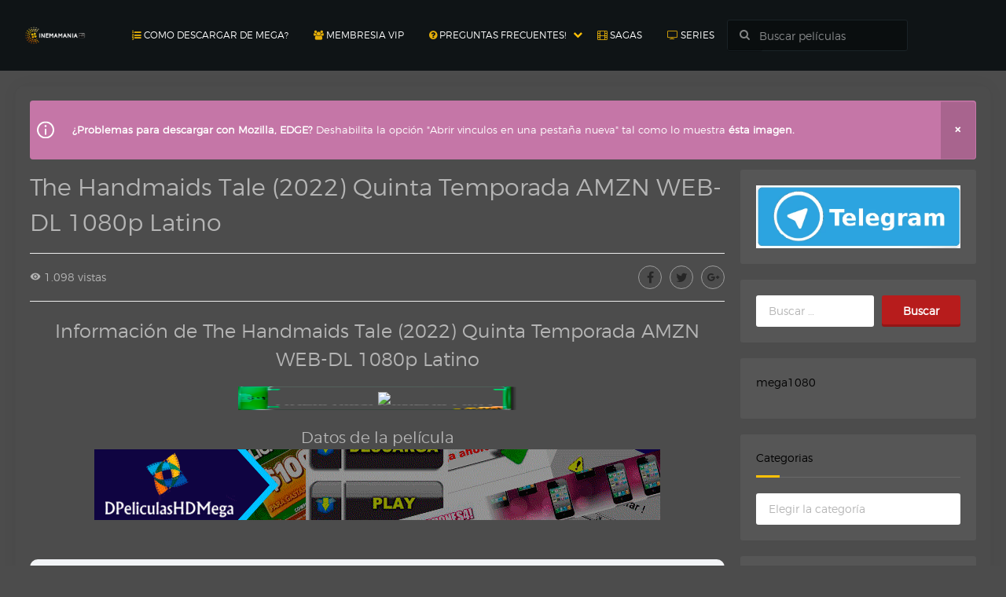

--- FILE ---
content_type: text/html; charset=UTF-8
request_url: https://www.cinemaniahdd.net/the-handmaids-tale-2022-temporada-5-amzn-web-dl-1080p-latino/
body_size: 52998
content:
<!doctype html>

<html lang="es" prefix="og: https://ogp.me/ns#">

<head>
    <meta name="referrer" content="always">
        <meta charset="UTF-8">
    <meta name="viewport" content="width=device-width, initial-scale=1, shrink-to-fit=no">
    <meta name="google-site-verification" content="9hwHLzWJZM4GCd9zykbt7WcYn1NSARA2l2RxilGf7fg" />
	<meta name="google-site-verification" content="b41dziMbJhO9WA4FT3DRevTKDfcTKHSZRfr-pdicI44" />
	<meta name="google-site-verification" content="ukS5P2H-mK0PpWAfhVkZwT6BfnfjdzRF6vf4ZXjfLLw" />
	<meta name="google-site-verification" content="LBVjiURsz82fT0vpDXqU5YPSe_NsjhLK7hpjgQOKeIU" />
	<meta name="google-site-verification" content="QQ04VWnPuzLy8ogHe_fXzfZyDYqRniF5-v1sNeddDAg" />
    <meta name="maValidation" content="a8c761fbf372d52b1a9c3e494bd55fa1" />
    <meta http-equiv="Content-Security-Policy" content="upgrade-insecure-requests" />
    <meta http-equiv="X-UA-Compatible" content="IE=edge">

	<link rel="profile" href="http://gmpg.org/xfn/11">
	
	<link rel="pingback" href="https://www.cinemaniahdd.net/xmlrpc.php">

	
    


	<style>img:is([sizes="auto" i], [sizes^="auto," i]) { contain-intrinsic-size: 3000px 1500px }</style>
	
<!-- Optimización para motores de búsqueda de Rank Math -  https://rankmath.com/ -->
<title>Descargar The Handmaids Tale (2022) Quinta Temporada AMZN WEB-DL 1080p Latino CinemaniaHD</title>
<meta name="description" content="Esta temporada, June enfrenta consecuencias por sus acciones pasadas, mientras lucha por redefinir su identidad y propósito. RE-SUBIDA"/>
<meta name="robots" content="follow, index, max-snippet:-1, max-video-preview:-1, max-image-preview:large"/>
<link rel="canonical" href="https://www.cinemaniahdd.net/the-handmaids-tale-2022-temporada-5-amzn-web-dl-1080p-latino/" />
<meta property="og:locale" content="es_ES" />
<meta property="og:type" content="article" />
<meta property="og:title" content="Descargar The Handmaids Tale (2022) Quinta Temporada AMZN WEB-DL 1080p Latino CinemaniaHD" />
<meta property="og:description" content="Esta temporada, June enfrenta consecuencias por sus acciones pasadas, mientras lucha por redefinir su identidad y propósito. RE-SUBIDA" />
<meta property="og:url" content="https://www.cinemaniahdd.net/the-handmaids-tale-2022-temporada-5-amzn-web-dl-1080p-latino/" />
<meta property="og:site_name" content="CinemaniaHD" />
<meta property="article:section" content="Drama" />
<meta property="og:updated_time" content="2023-12-10T22:02:08-05:00" />
<meta property="article:published_time" content="2023-12-10T21:29:45-05:00" />
<meta property="article:modified_time" content="2023-12-10T22:02:08-05:00" />
<meta name="twitter:card" content="summary_large_image" />
<meta name="twitter:title" content="Descargar The Handmaids Tale (2022) Quinta Temporada AMZN WEB-DL 1080p Latino CinemaniaHD" />
<meta name="twitter:description" content="Esta temporada, June enfrenta consecuencias por sus acciones pasadas, mientras lucha por redefinir su identidad y propósito. RE-SUBIDA" />
<meta name="twitter:label1" content="Escrito por" />
<meta name="twitter:data1" content="CinemaniaHDD" />
<meta name="twitter:label2" content="Tiempo de lectura" />
<meta name="twitter:data2" content="Menos de un minuto" />
<script type="application/ld+json" class="rank-math-schema">{"@context":"https://schema.org","@graph":[{"@type":["Person","Organization"],"@id":"https://www.cinemaniahdd.net/#person","name":"dpelis","logo":{"@type":"ImageObject","@id":"https://www.cinemaniahdd.net/#logo","url":"https://www.cinemaniahdd.net/wp-content/uploads/2020/12/logo.png","contentUrl":"https://www.cinemaniahdd.net/wp-content/uploads/2020/12/logo.png","caption":"CinemaniaHD","inLanguage":"es","width":"512","height":"512"},"image":{"@type":"ImageObject","@id":"https://www.cinemaniahdd.net/#logo","url":"https://www.cinemaniahdd.net/wp-content/uploads/2020/12/logo.png","contentUrl":"https://www.cinemaniahdd.net/wp-content/uploads/2020/12/logo.png","caption":"CinemaniaHD","inLanguage":"es","width":"512","height":"512"}},{"@type":"WebSite","@id":"https://www.cinemaniahdd.net/#website","url":"https://www.cinemaniahdd.net","name":"CinemaniaHD","publisher":{"@id":"https://www.cinemaniahdd.net/#person"},"inLanguage":"es"},{"@type":"WebPage","@id":"https://www.cinemaniahdd.net/the-handmaids-tale-2022-temporada-5-amzn-web-dl-1080p-latino/#webpage","url":"https://www.cinemaniahdd.net/the-handmaids-tale-2022-temporada-5-amzn-web-dl-1080p-latino/","name":"Descargar The Handmaids Tale (2022) Quinta Temporada AMZN WEB-DL 1080p Latino CinemaniaHD","datePublished":"2023-12-10T21:29:45-05:00","dateModified":"2023-12-10T22:02:08-05:00","isPartOf":{"@id":"https://www.cinemaniahdd.net/#website"},"inLanguage":"es"},{"@type":"Person","@id":"https://www.cinemaniahdd.net/author/brayan/","name":"CinemaniaHDD","url":"https://www.cinemaniahdd.net/author/brayan/","image":{"@type":"ImageObject","@id":"https://secure.gravatar.com/avatar/dcb485e7b8d5fe5cca97dc541fa521a7?s=96&amp;d=wavatar&amp;r=pg","url":"https://secure.gravatar.com/avatar/dcb485e7b8d5fe5cca97dc541fa521a7?s=96&amp;d=wavatar&amp;r=pg","caption":"CinemaniaHDD","inLanguage":"es"}},{"@type":"BlogPosting","headline":"Descargar The Handmaids Tale (2022) Quinta Temporada AMZN WEB-DL 1080p Latino CinemaniaHD","datePublished":"2023-12-10T21:29:45-05:00","dateModified":"2023-12-10T22:02:08-05:00","articleSection":"Drama, Sci-Fi &amp; Fantasy, Series","author":{"@id":"https://www.cinemaniahdd.net/author/brayan/","name":"CinemaniaHDD"},"publisher":{"@id":"https://www.cinemaniahdd.net/#person"},"description":"Esta temporada, June enfrenta consecuencias por sus acciones pasadas, mientras lucha por redefinir su identidad y prop\u00f3sito. RE-SUBIDA","name":"Descargar The Handmaids Tale (2022) Quinta Temporada AMZN WEB-DL 1080p Latino CinemaniaHD","@id":"https://www.cinemaniahdd.net/the-handmaids-tale-2022-temporada-5-amzn-web-dl-1080p-latino/#richSnippet","isPartOf":{"@id":"https://www.cinemaniahdd.net/the-handmaids-tale-2022-temporada-5-amzn-web-dl-1080p-latino/#webpage"},"inLanguage":"es","mainEntityOfPage":{"@id":"https://www.cinemaniahdd.net/the-handmaids-tale-2022-temporada-5-amzn-web-dl-1080p-latino/#webpage"}}]}</script>
<!-- /Plugin Rank Math WordPress SEO -->

<link rel='dns-prefetch' href='//www.cinemaniahdd.net' />
<link rel="alternate" type="application/rss+xml" title="CinemaniaHD &raquo; Feed" href="https://www.cinemaniahdd.net/feed/" />
<link rel="alternate" type="application/rss+xml" title="CinemaniaHD &raquo; Feed de los comentarios" href="https://www.cinemaniahdd.net/comments/feed/" />
<link rel="alternate" type="application/rss+xml" title="CinemaniaHD &raquo; Comentario The Handmaids Tale (2022) Quinta Temporada AMZN WEB-DL 1080p Latino del feed" href="https://www.cinemaniahdd.net/the-handmaids-tale-2022-temporada-5-amzn-web-dl-1080p-latino/feed/" />
<script type="text/javascript">
/* <![CDATA[ */
window._wpemojiSettings = {"baseUrl":"https:\/\/s.w.org\/images\/core\/emoji\/15.0.3\/72x72\/","ext":".png","svgUrl":"https:\/\/s.w.org\/images\/core\/emoji\/15.0.3\/svg\/","svgExt":".svg","source":{"concatemoji":"https:\/\/www.cinemaniahdd.net\/wp-includes\/js\/wp-emoji-release.min.js?ver=6.7.4"}};
/*! This file is auto-generated */
!function(i,n){var o,s,e;function c(e){try{var t={supportTests:e,timestamp:(new Date).valueOf()};sessionStorage.setItem(o,JSON.stringify(t))}catch(e){}}function p(e,t,n){e.clearRect(0,0,e.canvas.width,e.canvas.height),e.fillText(t,0,0);var t=new Uint32Array(e.getImageData(0,0,e.canvas.width,e.canvas.height).data),r=(e.clearRect(0,0,e.canvas.width,e.canvas.height),e.fillText(n,0,0),new Uint32Array(e.getImageData(0,0,e.canvas.width,e.canvas.height).data));return t.every(function(e,t){return e===r[t]})}function u(e,t,n){switch(t){case"flag":return n(e,"\ud83c\udff3\ufe0f\u200d\u26a7\ufe0f","\ud83c\udff3\ufe0f\u200b\u26a7\ufe0f")?!1:!n(e,"\ud83c\uddfa\ud83c\uddf3","\ud83c\uddfa\u200b\ud83c\uddf3")&&!n(e,"\ud83c\udff4\udb40\udc67\udb40\udc62\udb40\udc65\udb40\udc6e\udb40\udc67\udb40\udc7f","\ud83c\udff4\u200b\udb40\udc67\u200b\udb40\udc62\u200b\udb40\udc65\u200b\udb40\udc6e\u200b\udb40\udc67\u200b\udb40\udc7f");case"emoji":return!n(e,"\ud83d\udc26\u200d\u2b1b","\ud83d\udc26\u200b\u2b1b")}return!1}function f(e,t,n){var r="undefined"!=typeof WorkerGlobalScope&&self instanceof WorkerGlobalScope?new OffscreenCanvas(300,150):i.createElement("canvas"),a=r.getContext("2d",{willReadFrequently:!0}),o=(a.textBaseline="top",a.font="600 32px Arial",{});return e.forEach(function(e){o[e]=t(a,e,n)}),o}function t(e){var t=i.createElement("script");t.src=e,t.defer=!0,i.head.appendChild(t)}"undefined"!=typeof Promise&&(o="wpEmojiSettingsSupports",s=["flag","emoji"],n.supports={everything:!0,everythingExceptFlag:!0},e=new Promise(function(e){i.addEventListener("DOMContentLoaded",e,{once:!0})}),new Promise(function(t){var n=function(){try{var e=JSON.parse(sessionStorage.getItem(o));if("object"==typeof e&&"number"==typeof e.timestamp&&(new Date).valueOf()<e.timestamp+604800&&"object"==typeof e.supportTests)return e.supportTests}catch(e){}return null}();if(!n){if("undefined"!=typeof Worker&&"undefined"!=typeof OffscreenCanvas&&"undefined"!=typeof URL&&URL.createObjectURL&&"undefined"!=typeof Blob)try{var e="postMessage("+f.toString()+"("+[JSON.stringify(s),u.toString(),p.toString()].join(",")+"));",r=new Blob([e],{type:"text/javascript"}),a=new Worker(URL.createObjectURL(r),{name:"wpTestEmojiSupports"});return void(a.onmessage=function(e){c(n=e.data),a.terminate(),t(n)})}catch(e){}c(n=f(s,u,p))}t(n)}).then(function(e){for(var t in e)n.supports[t]=e[t],n.supports.everything=n.supports.everything&&n.supports[t],"flag"!==t&&(n.supports.everythingExceptFlag=n.supports.everythingExceptFlag&&n.supports[t]);n.supports.everythingExceptFlag=n.supports.everythingExceptFlag&&!n.supports.flag,n.DOMReady=!1,n.readyCallback=function(){n.DOMReady=!0}}).then(function(){return e}).then(function(){var e;n.supports.everything||(n.readyCallback(),(e=n.source||{}).concatemoji?t(e.concatemoji):e.wpemoji&&e.twemoji&&(t(e.twemoji),t(e.wpemoji)))}))}((window,document),window._wpemojiSettings);
/* ]]> */
</script>
<style id='wp-emoji-styles-inline-css' type='text/css'>

	img.wp-smiley, img.emoji {
		display: inline !important;
		border: none !important;
		box-shadow: none !important;
		height: 1em !important;
		width: 1em !important;
		margin: 0 0.07em !important;
		vertical-align: -0.1em !important;
		background: none !important;
		padding: 0 !important;
	}
</style>
<link rel='stylesheet' id='wp-block-library-css' href='https://www.cinemaniahdd.net/wp-includes/css/dist/block-library/style.min.css?ver=6.7.4' type='text/css' media='all' />
<style id='classic-theme-styles-inline-css' type='text/css'>
/*! This file is auto-generated */
.wp-block-button__link{color:#fff;background-color:#32373c;border-radius:9999px;box-shadow:none;text-decoration:none;padding:calc(.667em + 2px) calc(1.333em + 2px);font-size:1.125em}.wp-block-file__button{background:#32373c;color:#fff;text-decoration:none}
</style>
<style id='global-styles-inline-css' type='text/css'>
:root{--wp--preset--aspect-ratio--square: 1;--wp--preset--aspect-ratio--4-3: 4/3;--wp--preset--aspect-ratio--3-4: 3/4;--wp--preset--aspect-ratio--3-2: 3/2;--wp--preset--aspect-ratio--2-3: 2/3;--wp--preset--aspect-ratio--16-9: 16/9;--wp--preset--aspect-ratio--9-16: 9/16;--wp--preset--color--black: #000000;--wp--preset--color--cyan-bluish-gray: #abb8c3;--wp--preset--color--white: #ffffff;--wp--preset--color--pale-pink: #f78da7;--wp--preset--color--vivid-red: #cf2e2e;--wp--preset--color--luminous-vivid-orange: #ff6900;--wp--preset--color--luminous-vivid-amber: #fcb900;--wp--preset--color--light-green-cyan: #7bdcb5;--wp--preset--color--vivid-green-cyan: #00d084;--wp--preset--color--pale-cyan-blue: #8ed1fc;--wp--preset--color--vivid-cyan-blue: #0693e3;--wp--preset--color--vivid-purple: #9b51e0;--wp--preset--gradient--vivid-cyan-blue-to-vivid-purple: linear-gradient(135deg,rgba(6,147,227,1) 0%,rgb(155,81,224) 100%);--wp--preset--gradient--light-green-cyan-to-vivid-green-cyan: linear-gradient(135deg,rgb(122,220,180) 0%,rgb(0,208,130) 100%);--wp--preset--gradient--luminous-vivid-amber-to-luminous-vivid-orange: linear-gradient(135deg,rgba(252,185,0,1) 0%,rgba(255,105,0,1) 100%);--wp--preset--gradient--luminous-vivid-orange-to-vivid-red: linear-gradient(135deg,rgba(255,105,0,1) 0%,rgb(207,46,46) 100%);--wp--preset--gradient--very-light-gray-to-cyan-bluish-gray: linear-gradient(135deg,rgb(238,238,238) 0%,rgb(169,184,195) 100%);--wp--preset--gradient--cool-to-warm-spectrum: linear-gradient(135deg,rgb(74,234,220) 0%,rgb(151,120,209) 20%,rgb(207,42,186) 40%,rgb(238,44,130) 60%,rgb(251,105,98) 80%,rgb(254,248,76) 100%);--wp--preset--gradient--blush-light-purple: linear-gradient(135deg,rgb(255,206,236) 0%,rgb(152,150,240) 100%);--wp--preset--gradient--blush-bordeaux: linear-gradient(135deg,rgb(254,205,165) 0%,rgb(254,45,45) 50%,rgb(107,0,62) 100%);--wp--preset--gradient--luminous-dusk: linear-gradient(135deg,rgb(255,203,112) 0%,rgb(199,81,192) 50%,rgb(65,88,208) 100%);--wp--preset--gradient--pale-ocean: linear-gradient(135deg,rgb(255,245,203) 0%,rgb(182,227,212) 50%,rgb(51,167,181) 100%);--wp--preset--gradient--electric-grass: linear-gradient(135deg,rgb(202,248,128) 0%,rgb(113,206,126) 100%);--wp--preset--gradient--midnight: linear-gradient(135deg,rgb(2,3,129) 0%,rgb(40,116,252) 100%);--wp--preset--font-size--small: 13px;--wp--preset--font-size--medium: 20px;--wp--preset--font-size--large: 36px;--wp--preset--font-size--x-large: 42px;--wp--preset--spacing--20: 0.44rem;--wp--preset--spacing--30: 0.67rem;--wp--preset--spacing--40: 1rem;--wp--preset--spacing--50: 1.5rem;--wp--preset--spacing--60: 2.25rem;--wp--preset--spacing--70: 3.38rem;--wp--preset--spacing--80: 5.06rem;--wp--preset--shadow--natural: 6px 6px 9px rgba(0, 0, 0, 0.2);--wp--preset--shadow--deep: 12px 12px 50px rgba(0, 0, 0, 0.4);--wp--preset--shadow--sharp: 6px 6px 0px rgba(0, 0, 0, 0.2);--wp--preset--shadow--outlined: 6px 6px 0px -3px rgba(255, 255, 255, 1), 6px 6px rgba(0, 0, 0, 1);--wp--preset--shadow--crisp: 6px 6px 0px rgba(0, 0, 0, 1);}:where(.is-layout-flex){gap: 0.5em;}:where(.is-layout-grid){gap: 0.5em;}body .is-layout-flex{display: flex;}.is-layout-flex{flex-wrap: wrap;align-items: center;}.is-layout-flex > :is(*, div){margin: 0;}body .is-layout-grid{display: grid;}.is-layout-grid > :is(*, div){margin: 0;}:where(.wp-block-columns.is-layout-flex){gap: 2em;}:where(.wp-block-columns.is-layout-grid){gap: 2em;}:where(.wp-block-post-template.is-layout-flex){gap: 1.25em;}:where(.wp-block-post-template.is-layout-grid){gap: 1.25em;}.has-black-color{color: var(--wp--preset--color--black) !important;}.has-cyan-bluish-gray-color{color: var(--wp--preset--color--cyan-bluish-gray) !important;}.has-white-color{color: var(--wp--preset--color--white) !important;}.has-pale-pink-color{color: var(--wp--preset--color--pale-pink) !important;}.has-vivid-red-color{color: var(--wp--preset--color--vivid-red) !important;}.has-luminous-vivid-orange-color{color: var(--wp--preset--color--luminous-vivid-orange) !important;}.has-luminous-vivid-amber-color{color: var(--wp--preset--color--luminous-vivid-amber) !important;}.has-light-green-cyan-color{color: var(--wp--preset--color--light-green-cyan) !important;}.has-vivid-green-cyan-color{color: var(--wp--preset--color--vivid-green-cyan) !important;}.has-pale-cyan-blue-color{color: var(--wp--preset--color--pale-cyan-blue) !important;}.has-vivid-cyan-blue-color{color: var(--wp--preset--color--vivid-cyan-blue) !important;}.has-vivid-purple-color{color: var(--wp--preset--color--vivid-purple) !important;}.has-black-background-color{background-color: var(--wp--preset--color--black) !important;}.has-cyan-bluish-gray-background-color{background-color: var(--wp--preset--color--cyan-bluish-gray) !important;}.has-white-background-color{background-color: var(--wp--preset--color--white) !important;}.has-pale-pink-background-color{background-color: var(--wp--preset--color--pale-pink) !important;}.has-vivid-red-background-color{background-color: var(--wp--preset--color--vivid-red) !important;}.has-luminous-vivid-orange-background-color{background-color: var(--wp--preset--color--luminous-vivid-orange) !important;}.has-luminous-vivid-amber-background-color{background-color: var(--wp--preset--color--luminous-vivid-amber) !important;}.has-light-green-cyan-background-color{background-color: var(--wp--preset--color--light-green-cyan) !important;}.has-vivid-green-cyan-background-color{background-color: var(--wp--preset--color--vivid-green-cyan) !important;}.has-pale-cyan-blue-background-color{background-color: var(--wp--preset--color--pale-cyan-blue) !important;}.has-vivid-cyan-blue-background-color{background-color: var(--wp--preset--color--vivid-cyan-blue) !important;}.has-vivid-purple-background-color{background-color: var(--wp--preset--color--vivid-purple) !important;}.has-black-border-color{border-color: var(--wp--preset--color--black) !important;}.has-cyan-bluish-gray-border-color{border-color: var(--wp--preset--color--cyan-bluish-gray) !important;}.has-white-border-color{border-color: var(--wp--preset--color--white) !important;}.has-pale-pink-border-color{border-color: var(--wp--preset--color--pale-pink) !important;}.has-vivid-red-border-color{border-color: var(--wp--preset--color--vivid-red) !important;}.has-luminous-vivid-orange-border-color{border-color: var(--wp--preset--color--luminous-vivid-orange) !important;}.has-luminous-vivid-amber-border-color{border-color: var(--wp--preset--color--luminous-vivid-amber) !important;}.has-light-green-cyan-border-color{border-color: var(--wp--preset--color--light-green-cyan) !important;}.has-vivid-green-cyan-border-color{border-color: var(--wp--preset--color--vivid-green-cyan) !important;}.has-pale-cyan-blue-border-color{border-color: var(--wp--preset--color--pale-cyan-blue) !important;}.has-vivid-cyan-blue-border-color{border-color: var(--wp--preset--color--vivid-cyan-blue) !important;}.has-vivid-purple-border-color{border-color: var(--wp--preset--color--vivid-purple) !important;}.has-vivid-cyan-blue-to-vivid-purple-gradient-background{background: var(--wp--preset--gradient--vivid-cyan-blue-to-vivid-purple) !important;}.has-light-green-cyan-to-vivid-green-cyan-gradient-background{background: var(--wp--preset--gradient--light-green-cyan-to-vivid-green-cyan) !important;}.has-luminous-vivid-amber-to-luminous-vivid-orange-gradient-background{background: var(--wp--preset--gradient--luminous-vivid-amber-to-luminous-vivid-orange) !important;}.has-luminous-vivid-orange-to-vivid-red-gradient-background{background: var(--wp--preset--gradient--luminous-vivid-orange-to-vivid-red) !important;}.has-very-light-gray-to-cyan-bluish-gray-gradient-background{background: var(--wp--preset--gradient--very-light-gray-to-cyan-bluish-gray) !important;}.has-cool-to-warm-spectrum-gradient-background{background: var(--wp--preset--gradient--cool-to-warm-spectrum) !important;}.has-blush-light-purple-gradient-background{background: var(--wp--preset--gradient--blush-light-purple) !important;}.has-blush-bordeaux-gradient-background{background: var(--wp--preset--gradient--blush-bordeaux) !important;}.has-luminous-dusk-gradient-background{background: var(--wp--preset--gradient--luminous-dusk) !important;}.has-pale-ocean-gradient-background{background: var(--wp--preset--gradient--pale-ocean) !important;}.has-electric-grass-gradient-background{background: var(--wp--preset--gradient--electric-grass) !important;}.has-midnight-gradient-background{background: var(--wp--preset--gradient--midnight) !important;}.has-small-font-size{font-size: var(--wp--preset--font-size--small) !important;}.has-medium-font-size{font-size: var(--wp--preset--font-size--medium) !important;}.has-large-font-size{font-size: var(--wp--preset--font-size--large) !important;}.has-x-large-font-size{font-size: var(--wp--preset--font-size--x-large) !important;}
:where(.wp-block-post-template.is-layout-flex){gap: 1.25em;}:where(.wp-block-post-template.is-layout-grid){gap: 1.25em;}
:where(.wp-block-columns.is-layout-flex){gap: 2em;}:where(.wp-block-columns.is-layout-grid){gap: 2em;}
:root :where(.wp-block-pullquote){font-size: 1.5em;line-height: 1.6;}
</style>
<link rel='stylesheet' id='rpt-css' href='https://www.cinemaniahdd.net/wp-content/plugins/dk-pricr-responsive-pricing-table/inc/css/rpt_style.min.css?ver=5.1.12' type='text/css' media='all' />
<script type="text/javascript" src="https://www.cinemaniahdd.net/wp-includes/js/jquery/jquery.min.js?ver=3.7.1" id="jquery-core-js"></script>
<script type="text/javascript" src="https://www.cinemaniahdd.net/wp-includes/js/jquery/jquery-migrate.min.js?ver=3.4.1" id="jquery-migrate-js"></script>
<script type="text/javascript" src="https://www.cinemaniahdd.net/wp-content/plugins/dk-pricr-responsive-pricing-table/inc/js/rpt.min.js?ver=5.1.12" id="rpt-js"></script>
<script type="text/javascript" src="https://www.cinemaniahdd.net/wp-content/themes/toroplay/js/modernizr.js?ver=6.7.4" id="trmodernizr-js"></script>
<link rel="https://api.w.org/" href="https://www.cinemaniahdd.net/wp-json/" /><link rel="alternate" title="JSON" type="application/json" href="https://www.cinemaniahdd.net/wp-json/wp/v2/posts/81909" /><link rel="EditURI" type="application/rsd+xml" title="RSD" href="https://www.cinemaniahdd.net/xmlrpc.php?rsd" />
<meta name="generator" content="WordPress 6.7.4" />
<link rel='shortlink' href='https://www.cinemaniahdd.net/?p=81909' />
<link rel="alternate" title="oEmbed (JSON)" type="application/json+oembed" href="https://www.cinemaniahdd.net/wp-json/oembed/1.0/embed?url=https%3A%2F%2Fwww.cinemaniahdd.net%2Fthe-handmaids-tale-2022-temporada-5-amzn-web-dl-1080p-latino%2F" />
<link rel="alternate" title="oEmbed (XML)" type="text/xml+oembed" href="https://www.cinemaniahdd.net/wp-json/oembed/1.0/embed?url=https%3A%2F%2Fwww.cinemaniahdd.net%2Fthe-handmaids-tale-2022-temporada-5-amzn-web-dl-1080p-latino%2F&#038;format=xml" />


<script>
  (function(i,s,o,g,r,a,m){i['GoogleAnalyticsObject']=r;i[r]=i[r]||function(){
  (i[r].q=i[r].q||[]).push(arguments)},i[r].l=1*new Date();a=s.createElement(o),
  m=s.getElementsByTagName(o)[0];a.async=1;a.src=g;m.parentNode.insertBefore(a,m)
  })(window,document,'script','https://www.google-analytics.com/analytics.js','ga');

  ga('create', 'UA-92005606-1', 'auto');
  ga('send', 'pageview');

</script>


<style>
/*!
 *  Font Awesome 4.6.3 by @davegandy - http://fontawesome.io - @fontawesome
 *  License - http://fontawesome.io/license (Font: SIL OFL 1.1, CSS: MIT License)
 */@font-face{font-family:'FontAwesome';src:url('https://www.cinemaniahdd.net/wp-content/themes/toroplay/fonts/fontawesome-webfont.eot?v=4.6.3');src:url('https://www.cinemaniahdd.net/wp-content/themes/toroplay/fonts/fontawesome-webfont.eot?#iefix&v=4.6.3') format('embedded-opentype'),url('https://www.cinemaniahdd.net/wp-content/themes/toroplay/fonts/fontawesome-webfont.woff2?v=4.6.3') format('woff2'),url('https://www.cinemaniahdd.net/wp-content/themes/toroplay/fonts/fontawesome-webfont.woff?v=4.6.3') format('woff'),url('https://www.cinemaniahdd.net/wp-content/themes/toroplay/fonts/fontawesome-webfont.ttf?v=4.6.3') format('truetype'),url('https://www.cinemaniahdd.net/wp-content/themes/toroplay/fonts/fontawesome-webfont.svg?v=4.6.3#fontawesomeregular') format('svg');font-weight:normal;font-style:normal}.fa{display:inline-block;font:normal normal normal 14px/1 FontAwesome;font-size:inherit;text-rendering:auto;-webkit-font-smoothing:antialiased;-moz-osx-font-smoothing:grayscale}.fa-lg{font-size:1.33333333em;line-height:.75em;vertical-align:-15%}.fa-2x{font-size:2em}.fa-3x{font-size:3em}.fa-4x{font-size:4em}.fa-5x{font-size:5em}.fa-fw{width:1.28571429em;text-align:center}.fa-ul{padding-left:0;margin-left:2.14285714em;list-style-type:none}.fa-ul>li{position:relative}.fa-li{position:absolute;left:-2.14285714em;width:2.14285714em;top:.14285714em;text-align:center}.fa-li.fa-lg{left:-1.85714286em}.fa-border{padding:.2em .25em .15em;border:solid .08em #eee;border-radius:.1em}.fa-pull-left{float:left}.fa-pull-right{float:right}.fa.fa-pull-left{margin-right:.3em}.fa.fa-pull-right{margin-left:.3em}.pull-right{float:right}.pull-left{float:left}.fa.pull-left{margin-right:.3em}.fa.pull-right{margin-left:.3em}.fa-spin{-webkit-animation:fa-spin 2s infinite linear;animation:fa-spin 2s infinite linear}.fa-pulse{-webkit-animation:fa-spin 1s infinite steps(8);animation:fa-spin 1s infinite steps(8)}@-webkit-keyframes fa-spin{0%{-webkit-transform:rotate(0deg);transform:rotate(0deg)}100%{-webkit-transform:rotate(359deg);transform:rotate(359deg)}}@keyframes fa-spin{0%{-webkit-transform:rotate(0deg);transform:rotate(0deg)}100%{-webkit-transform:rotate(359deg);transform:rotate(359deg)}}.fa-rotate-90{-ms-filter:"progid:DXImageTransform.Microsoft.BasicImage(rotation=1)";-webkit-transform:rotate(90deg);-ms-transform:rotate(90deg);transform:rotate(90deg)}.fa-rotate-180{-ms-filter:"progid:DXImageTransform.Microsoft.BasicImage(rotation=2)";-webkit-transform:rotate(180deg);-ms-transform:rotate(180deg);transform:rotate(180deg)}.fa-rotate-270{-ms-filter:"progid:DXImageTransform.Microsoft.BasicImage(rotation=3)";-webkit-transform:rotate(270deg);-ms-transform:rotate(270deg);transform:rotate(270deg)}.fa-flip-horizontal{-ms-filter:"progid:DXImageTransform.Microsoft.BasicImage(rotation=0, mirror=1)";-webkit-transform:scale(-1, 1);-ms-transform:scale(-1, 1);transform:scale(-1, 1)}.fa-flip-vertical{-ms-filter:"progid:DXImageTransform.Microsoft.BasicImage(rotation=2, mirror=1)";-webkit-transform:scale(1, -1);-ms-transform:scale(1, -1);transform:scale(1, -1)}:root .fa-rotate-90,:root .fa-rotate-180,:root .fa-rotate-270,:root .fa-flip-horizontal,:root .fa-flip-vertical{filter:none}.fa-stack{position:relative;display:inline-block;width:2em;height:2em;line-height:2em;vertical-align:middle}.fa-stack-1x,.fa-stack-2x{position:absolute;left:0;width:100%;text-align:center}.fa-stack-1x{line-height:inherit}.fa-stack-2x{font-size:2em}.fa-inverse{color:#fff}.fa-glass:before{content:"\f000"}.fa-music:before{content:"\f001"}.fa-search:before{content:"\f002"}.fa-envelope-o:before{content:"\f003"}.fa-heart:before{content:"\f004"}.fa-star:before{content:"\f005"}.fa-star-o:before{content:"\f006"}.fa-user:before{content:"\f007"}.fa-film:before{content:"\f008"}.fa-th-large:before{content:"\f009"}.fa-th:before{content:"\f00a"}.fa-th-list:before{content:"\f00b"}.fa-check:before{content:"\f00c"}.fa-remove:before,.fa-close:before,.fa-times:before{content:"\f00d"}.fa-search-plus:before{content:"\f00e"}.fa-search-minus:before{content:"\f010"}.fa-power-off:before{content:"\f011"}.fa-signal:before{content:"\f012"}.fa-gear:before,.fa-cog:before{content:"\f013"}.fa-trash-o:before{content:"\f014"}.fa-home:before{content:"\f015"}.fa-file-o:before{content:"\f016"}.fa-clock-o:before{content:"\f017"}.fa-road:before{content:"\f018"}.fa-download:before{content:"\f019"}.fa-arrow-circle-o-down:before{content:"\f01a"}.fa-arrow-circle-o-up:before{content:"\f01b"}.fa-inbox:before{content:"\f01c"}.fa-play-circle-o:before{content:"\f01d"}.fa-rotate-right:before,.fa-repeat:before{content:"\f01e"}.fa-refresh:before{content:"\f021"}.fa-list-alt:before{content:"\f022"}.fa-lock:before{content:"\f023"}.fa-flag:before{content:"\f024"}.fa-headphones:before{content:"\f025"}.fa-volume-off:before{content:"\f026"}.fa-volume-down:before{content:"\f027"}.fa-volume-up:before{content:"\f028"}.fa-qrcode:before{content:"\f029"}.fa-barcode:before{content:"\f02a"}.fa-tag:before{content:"\f02b"}.fa-tags:before{content:"\f02c"}.fa-book:before{content:"\f02d"}.fa-bookmark:before{content:"\f02e"}.fa-print:before{content:"\f02f"}.fa-camera:before{content:"\f030"}.fa-font:before{content:"\f031"}.fa-bold:before{content:"\f032"}.fa-italic:before{content:"\f033"}.fa-text-height:before{content:"\f034"}.fa-text-width:before{content:"\f035"}.fa-align-left:before{content:"\f036"}.fa-align-center:before{content:"\f037"}.fa-align-right:before{content:"\f038"}.fa-align-justify:before{content:"\f039"}.fa-list:before{content:"\f03a"}.fa-dedent:before,.fa-outdent:before{content:"\f03b"}.fa-indent:before{content:"\f03c"}.fa-video-camera:before{content:"\f03d"}.fa-photo:before,.fa-image:before,.fa-picture-o:before{content:"\f03e"}.fa-pencil:before{content:"\f040"}.fa-map-marker:before{content:"\f041"}.fa-adjust:before{content:"\f042"}.fa-tint:before{content:"\f043"}.fa-edit:before,.fa-pencil-square-o:before{content:"\f044"}.fa-share-square-o:before{content:"\f045"}.fa-check-square-o:before{content:"\f046"}.fa-arrows:before{content:"\f047"}.fa-step-backward:before{content:"\f048"}.fa-fast-backward:before{content:"\f049"}.fa-backward:before{content:"\f04a"}.fa-play:before{content:"\f04b"}.fa-pause:before{content:"\f04c"}.fa-stop:before{content:"\f04d"}.fa-forward:before{content:"\f04e"}.fa-fast-forward:before{content:"\f050"}.fa-step-forward:before{content:"\f051"}.fa-eject:before{content:"\f052"}.fa-chevron-left:before{content:"\f053"}.fa-chevron-right:before{content:"\f054"}.fa-plus-circle:before{content:"\f055"}.fa-minus-circle:before{content:"\f056"}.fa-times-circle:before{content:"\f057"}.fa-check-circle:before{content:"\f058"}.fa-question-circle:before{content:"\f059"}.fa-info-circle:before{content:"\f05a"}.fa-crosshairs:before{content:"\f05b"}.fa-times-circle-o:before{content:"\f05c"}.fa-check-circle-o:before{content:"\f05d"}.fa-ban:before{content:"\f05e"}.fa-arrow-left:before{content:"\f060"}.fa-arrow-right:before{content:"\f061"}.fa-arrow-up:before{content:"\f062"}.fa-arrow-down:before{content:"\f063"}.fa-mail-forward:before,.fa-share:before{content:"\f064"}.fa-expand:before{content:"\f065"}.fa-compress:before{content:"\f066"}.fa-plus:before{content:"\f067"}.fa-minus:before{content:"\f068"}.fa-asterisk:before{content:"\f069"}.fa-exclamation-circle:before{content:"\f06a"}.fa-gift:before{content:"\f06b"}.fa-leaf:before{content:"\f06c"}.fa-fire:before{content:"\f06d"}.fa-eye:before{content:"\f06e"}.fa-eye-slash:before{content:"\f070"}.fa-warning:before,.fa-exclamation-triangle:before{content:"\f071"}.fa-plane:before{content:"\f072"}.fa-calendar:before{content:"\f073"}.fa-random:before{content:"\f074"}.fa-comment:before{content:"\f075"}.fa-magnet:before{content:"\f076"}.fa-chevron-up:before{content:"\f077"}.fa-chevron-down:before{content:"\f078"}.fa-retweet:before{content:"\f079"}.fa-shopping-cart:before{content:"\f07a"}.fa-folder:before{content:"\f07b"}.fa-folder-open:before{content:"\f07c"}.fa-arrows-v:before{content:"\f07d"}.fa-arrows-h:before{content:"\f07e"}.fa-bar-chart-o:before,.fa-bar-chart:before{content:"\f080"}.fa-twitter-square:before{content:"\f081"}.fa-facebook-square:before{content:"\f082"}.fa-camera-retro:before{content:"\f083"}.fa-key:before{content:"\f084"}.fa-gears:before,.fa-cogs:before{content:"\f085"}.fa-comments:before{content:"\f086"}.fa-thumbs-o-up:before{content:"\f087"}.fa-thumbs-o-down:before{content:"\f088"}.fa-star-half:before{content:"\f089"}.fa-heart-o:before{content:"\f08a"}.fa-sign-out:before{content:"\f08b"}.fa-linkedin-square:before{content:"\f08c"}.fa-thumb-tack:before{content:"\f08d"}.fa-external-link:before{content:"\f08e"}.fa-sign-in:before{content:"\f090"}.fa-trophy:before{content:"\f091"}.fa-github-square:before{content:"\f092"}.fa-upload:before{content:"\f093"}.fa-lemon-o:before{content:"\f094"}.fa-phone:before{content:"\f095"}.fa-square-o:before{content:"\f096"}.fa-bookmark-o:before{content:"\f097"}.fa-phone-square:before{content:"\f098"}.fa-twitter:before{content:"\f099"}.fa-facebook-f:before,.fa-facebook:before{content:"\f09a"}.fa-github:before{content:"\f09b"}.fa-unlock:before{content:"\f09c"}.fa-credit-card:before{content:"\f09d"}.fa-feed:before,.fa-rss:before{content:"\f09e"}.fa-hdd-o:before{content:"\f0a0"}.fa-bullhorn:before{content:"\f0a1"}.fa-bell:before{content:"\f0f3"}.fa-certificate:before{content:"\f0a3"}.fa-hand-o-right:before{content:"\f0a4"}.fa-hand-o-left:before{content:"\f0a5"}.fa-hand-o-up:before{content:"\f0a6"}.fa-hand-o-down:before{content:"\f0a7"}.fa-arrow-circle-left:before{content:"\f0a8"}.fa-arrow-circle-right:before{content:"\f0a9"}.fa-arrow-circle-up:before{content:"\f0aa"}.fa-arrow-circle-down:before{content:"\f0ab"}.fa-globe:before{content:"\f0ac"}.fa-wrench:before{content:"\f0ad"}.fa-tasks:before{content:"\f0ae"}.fa-filter:before{content:"\f0b0"}.fa-briefcase:before{content:"\f0b1"}.fa-arrows-alt:before{content:"\f0b2"}.fa-group:before,.fa-users:before{content:"\f0c0"}.fa-chain:before,.fa-link:before{content:"\f0c1"}.fa-cloud:before{content:"\f0c2"}.fa-flask:before{content:"\f0c3"}.fa-cut:before,.fa-scissors:before{content:"\f0c4"}.fa-copy:before,.fa-files-o:before{content:"\f0c5"}.fa-paperclip:before{content:"\f0c6"}.fa-save:before,.fa-floppy-o:before{content:"\f0c7"}.fa-square:before{content:"\f0c8"}.fa-navicon:before,.fa-reorder:before,.fa-bars:before{content:"\f0c9"}.fa-list-ul:before{content:"\f0ca"}.fa-list-ol:before{content:"\f0cb"}.fa-strikethrough:before{content:"\f0cc"}.fa-underline:before{content:"\f0cd"}.fa-table:before{content:"\f0ce"}.fa-magic:before{content:"\f0d0"}.fa-truck:before{content:"\f0d1"}.fa-pinterest:before{content:"\f0d2"}.fa-pinterest-square:before{content:"\f0d3"}.fa-google-plus-square:before{content:"\f0d4"}.fa-google-plus:before{content:"\f0d5"}.fa-money:before{content:"\f0d6"}.fa-caret-down:before{content:"\f0d7"}.fa-caret-up:before{content:"\f0d8"}.fa-caret-left:before{content:"\f0d9"}.fa-caret-right:before{content:"\f0da"}.fa-columns:before{content:"\f0db"}.fa-unsorted:before,.fa-sort:before{content:"\f0dc"}.fa-sort-down:before,.fa-sort-desc:before{content:"\f0dd"}.fa-sort-up:before,.fa-sort-asc:before{content:"\f0de"}.fa-envelope:before{content:"\f0e0"}.fa-linkedin:before{content:"\f0e1"}.fa-rotate-left:before,.fa-undo:before{content:"\f0e2"}.fa-legal:before,.fa-gavel:before{content:"\f0e3"}.fa-dashboard:before,.fa-tachometer:before{content:"\f0e4"}.fa-comment-o:before{content:"\f0e5"}.fa-comments-o:before{content:"\f0e6"}.fa-flash:before,.fa-bolt:before{content:"\f0e7"}.fa-sitemap:before{content:"\f0e8"}.fa-umbrella:before{content:"\f0e9"}.fa-paste:before,.fa-clipboard:before{content:"\f0ea"}.fa-lightbulb-o:before{content:"\f0eb"}.fa-exchange:before{content:"\f0ec"}.fa-cloud-download:before{content:"\f0ed"}.fa-cloud-upload:before{content:"\f0ee"}.fa-user-md:before{content:"\f0f0"}.fa-stethoscope:before{content:"\f0f1"}.fa-suitcase:before{content:"\f0f2"}.fa-bell-o:before{content:"\f0a2"}.fa-coffee:before{content:"\f0f4"}.fa-cutlery:before{content:"\f0f5"}.fa-file-text-o:before{content:"\f0f6"}.fa-building-o:before{content:"\f0f7"}.fa-hospital-o:before{content:"\f0f8"}.fa-ambulance:before{content:"\f0f9"}.fa-medkit:before{content:"\f0fa"}.fa-fighter-jet:before{content:"\f0fb"}.fa-beer:before{content:"\f0fc"}.fa-h-square:before{content:"\f0fd"}.fa-plus-square:before{content:"\f0fe"}.fa-angle-double-left:before{content:"\f100"}.fa-angle-double-right:before{content:"\f101"}.fa-angle-double-up:before{content:"\f102"}.fa-angle-double-down:before{content:"\f103"}.fa-angle-left:before{content:"\f104"}.fa-angle-right:before{content:"\f105"}.fa-angle-up:before{content:"\f106"}.fa-angle-down:before{content:"\f107"}.fa-desktop:before{content:"\f108"}.fa-laptop:before{content:"\f109"}.fa-tablet:before{content:"\f10a"}.fa-mobile-phone:before,.fa-mobile:before{content:"\f10b"}.fa-circle-o:before{content:"\f10c"}.fa-quote-left:before{content:"\f10d"}.fa-quote-right:before{content:"\f10e"}.fa-spinner:before{content:"\f110"}.fa-circle:before{content:"\f111"}.fa-mail-reply:before,.fa-reply:before{content:"\f112"}.fa-github-alt:before{content:"\f113"}.fa-folder-o:before{content:"\f114"}.fa-folder-open-o:before{content:"\f115"}.fa-smile-o:before{content:"\f118"}.fa-frown-o:before{content:"\f119"}.fa-meh-o:before{content:"\f11a"}.fa-gamepad:before{content:"\f11b"}.fa-keyboard-o:before{content:"\f11c"}.fa-flag-o:before{content:"\f11d"}.fa-flag-checkered:before{content:"\f11e"}.fa-terminal:before{content:"\f120"}.fa-code:before{content:"\f121"}.fa-mail-reply-all:before,.fa-reply-all:before{content:"\f122"}.fa-star-half-empty:before,.fa-star-half-full:before,.fa-star-half-o:before{content:"\f123"}.fa-location-arrow:before{content:"\f124"}.fa-crop:before{content:"\f125"}.fa-code-fork:before{content:"\f126"}.fa-unlink:before,.fa-chain-broken:before{content:"\f127"}.fa-question:before{content:"\f128"}.fa-info:before{content:"\f129"}.fa-exclamation:before{content:"\f12a"}.fa-superscript:before{content:"\f12b"}.fa-subscript:before{content:"\f12c"}.fa-eraser:before{content:"\f12d"}.fa-puzzle-piece:before{content:"\f12e"}.fa-microphone:before{content:"\f130"}.fa-microphone-slash:before{content:"\f131"}.fa-shield:before{content:"\f132"}.fa-calendar-o:before{content:"\f133"}.fa-fire-extinguisher:before{content:"\f134"}.fa-rocket:before{content:"\f135"}.fa-maxcdn:before{content:"\f136"}.fa-chevron-circle-left:before{content:"\f137"}.fa-chevron-circle-right:before{content:"\f138"}.fa-chevron-circle-up:before{content:"\f139"}.fa-chevron-circle-down:before{content:"\f13a"}.fa-html5:before{content:"\f13b"}.fa-css3:before{content:"\f13c"}.fa-anchor:before{content:"\f13d"}.fa-unlock-alt:before{content:"\f13e"}.fa-bullseye:before{content:"\f140"}.fa-ellipsis-h:before{content:"\f141"}.fa-ellipsis-v:before{content:"\f142"}.fa-rss-square:before{content:"\f143"}.fa-play-circle:before{content:"\f144"}.fa-ticket:before{content:"\f145"}.fa-minus-square:before{content:"\f146"}.fa-minus-square-o:before{content:"\f147"}.fa-level-up:before{content:"\f148"}.fa-level-down:before{content:"\f149"}.fa-check-square:before{content:"\f14a"}.fa-pencil-square:before{content:"\f14b"}.fa-external-link-square:before{content:"\f14c"}.fa-share-square:before{content:"\f14d"}.fa-compass:before{content:"\f14e"}.fa-toggle-down:before,.fa-caret-square-o-down:before{content:"\f150"}.fa-toggle-up:before,.fa-caret-square-o-up:before{content:"\f151"}.fa-toggle-right:before,.fa-caret-square-o-right:before{content:"\f152"}.fa-euro:before,.fa-eur:before{content:"\f153"}.fa-gbp:before{content:"\f154"}.fa-dollar:before,.fa-usd:before{content:"\f155"}.fa-rupee:before,.fa-inr:before{content:"\f156"}.fa-cny:before,.fa-rmb:before,.fa-yen:before,.fa-jpy:before{content:"\f157"}.fa-ruble:before,.fa-rouble:before,.fa-rub:before{content:"\f158"}.fa-won:before,.fa-krw:before{content:"\f159"}.fa-bitcoin:before,.fa-btc:before{content:"\f15a"}.fa-file:before{content:"\f15b"}.fa-file-text:before{content:"\f15c"}.fa-sort-alpha-asc:before{content:"\f15d"}.fa-sort-alpha-desc:before{content:"\f15e"}.fa-sort-amount-asc:before{content:"\f160"}.fa-sort-amount-desc:before{content:"\f161"}.fa-sort-numeric-asc:before{content:"\f162"}.fa-sort-numeric-desc:before{content:"\f163"}.fa-thumbs-up:before{content:"\f164"}.fa-thumbs-down:before{content:"\f165"}.fa-youtube-square:before{content:"\f166"}.fa-youtube:before{content:"\f167"}.fa-xing:before{content:"\f168"}.fa-xing-square:before{content:"\f169"}.fa-youtube-play:before{content:"\f16a"}.fa-dropbox:before{content:"\f16b"}.fa-stack-overflow:before{content:"\f16c"}.fa-instagram:before{content:"\f16d"}.fa-flickr:before{content:"\f16e"}.fa-adn:before{content:"\f170"}.fa-bitbucket:before{content:"\f171"}.fa-bitbucket-square:before{content:"\f172"}.fa-tumblr:before{content:"\f173"}.fa-tumblr-square:before{content:"\f174"}.fa-long-arrow-down:before{content:"\f175"}.fa-long-arrow-up:before{content:"\f176"}.fa-long-arrow-left:before{content:"\f177"}.fa-long-arrow-right:before{content:"\f178"}.fa-apple:before{content:"\f179"}.fa-windows:before{content:"\f17a"}.fa-android:before{content:"\f17b"}.fa-linux:before{content:"\f17c"}.fa-dribbble:before{content:"\f17d"}.fa-skype:before{content:"\f17e"}.fa-foursquare:before{content:"\f180"}.fa-trello:before{content:"\f181"}.fa-female:before{content:"\f182"}.fa-male:before{content:"\f183"}.fa-gittip:before,.fa-gratipay:before{content:"\f184"}.fa-sun-o:before{content:"\f185"}.fa-moon-o:before{content:"\f186"}.fa-archive:before{content:"\f187"}.fa-bug:before{content:"\f188"}.fa-vk:before{content:"\f189"}.fa-weibo:before{content:"\f18a"}.fa-renren:before{content:"\f18b"}.fa-pagelines:before{content:"\f18c"}.fa-stack-exchange:before{content:"\f18d"}.fa-arrow-circle-o-right:before{content:"\f18e"}.fa-arrow-circle-o-left:before{content:"\f190"}.fa-toggle-left:before,.fa-caret-square-o-left:before{content:"\f191"}.fa-dot-circle-o:before{content:"\f192"}.fa-wheelchair:before{content:"\f193"}.fa-vimeo-square:before{content:"\f194"}.fa-turkish-lira:before,.fa-try:before{content:"\f195"}.fa-plus-square-o:before{content:"\f196"}.fa-space-shuttle:before{content:"\f197"}.fa-slack:before{content:"\f198"}.fa-envelope-square:before{content:"\f199"}.fa-wordpress:before{content:"\f19a"}.fa-openid:before{content:"\f19b"}.fa-institution:before,.fa-bank:before,.fa-university:before{content:"\f19c"}.fa-mortar-board:before,.fa-graduation-cap:before{content:"\f19d"}.fa-yahoo:before{content:"\f19e"}.fa-google:before{content:"\f1a0"}.fa-reddit:before{content:"\f1a1"}.fa-reddit-square:before{content:"\f1a2"}.fa-stumbleupon-circle:before{content:"\f1a3"}.fa-stumbleupon:before{content:"\f1a4"}.fa-delicious:before{content:"\f1a5"}.fa-digg:before{content:"\f1a6"}.fa-pied-piper-pp:before{content:"\f1a7"}.fa-pied-piper-alt:before{content:"\f1a8"}.fa-drupal:before{content:"\f1a9"}.fa-joomla:before{content:"\f1aa"}.fa-language:before{content:"\f1ab"}.fa-fax:before{content:"\f1ac"}.fa-building:before{content:"\f1ad"}.fa-child:before{content:"\f1ae"}.fa-paw:before{content:"\f1b0"}.fa-spoon:before{content:"\f1b1"}.fa-cube:before{content:"\f1b2"}.fa-cubes:before{content:"\f1b3"}.fa-behance:before{content:"\f1b4"}.fa-behance-square:before{content:"\f1b5"}.fa-steam:before{content:"\f1b6"}.fa-steam-square:before{content:"\f1b7"}.fa-recycle:before{content:"\f1b8"}.fa-automobile:before,.fa-car:before{content:"\f1b9"}.fa-cab:before,.fa-taxi:before{content:"\f1ba"}.fa-tree:before{content:"\f1bb"}.fa-spotify:before{content:"\f1bc"}.fa-deviantart:before{content:"\f1bd"}.fa-soundcloud:before{content:"\f1be"}.fa-database:before{content:"\f1c0"}.fa-file-pdf-o:before{content:"\f1c1"}.fa-file-word-o:before{content:"\f1c2"}.fa-file-excel-o:before{content:"\f1c3"}.fa-file-powerpoint-o:before{content:"\f1c4"}.fa-file-photo-o:before,.fa-file-picture-o:before,.fa-file-image-o:before{content:"\f1c5"}.fa-file-zip-o:before,.fa-file-archive-o:before{content:"\f1c6"}.fa-file-sound-o:before,.fa-file-audio-o:before{content:"\f1c7"}.fa-file-movie-o:before,.fa-file-video-o:before{content:"\f1c8"}.fa-file-code-o:before{content:"\f1c9"}.fa-vine:before{content:"\f1ca"}.fa-codepen:before{content:"\f1cb"}.fa-jsfiddle:before{content:"\f1cc"}.fa-life-bouy:before,.fa-life-buoy:before,.fa-life-saver:before,.fa-support:before,.fa-life-ring:before{content:"\f1cd"}.fa-circle-o-notch:before{content:"\f1ce"}.fa-ra:before,.fa-resistance:before,.fa-rebel:before{content:"\f1d0"}.fa-ge:before,.fa-empire:before{content:"\f1d1"}.fa-git-square:before{content:"\f1d2"}.fa-git:before{content:"\f1d3"}.fa-y-combinator-square:before,.fa-yc-square:before,.fa-hacker-news:before{content:"\f1d4"}.fa-tencent-weibo:before{content:"\f1d5"}.fa-qq:before{content:"\f1d6"}.fa-wechat:before,.fa-weixin:before{content:"\f1d7"}.fa-send:before,.fa-paper-plane:before{content:"\f1d8"}.fa-send-o:before,.fa-paper-plane-o:before{content:"\f1d9"}.fa-history:before{content:"\f1da"}.fa-circle-thin:before{content:"\f1db"}.fa-header:before{content:"\f1dc"}.fa-paragraph:before{content:"\f1dd"}.fa-sliders:before{content:"\f1de"}.fa-share-alt:before{content:"\f1e0"}.fa-share-alt-square:before{content:"\f1e1"}.fa-bomb:before{content:"\f1e2"}.fa-soccer-ball-o:before,.fa-futbol-o:before{content:"\f1e3"}.fa-tty:before{content:"\f1e4"}.fa-binoculars:before{content:"\f1e5"}.fa-plug:before{content:"\f1e6"}.fa-slideshare:before{content:"\f1e7"}.fa-twitch:before{content:"\f1e8"}.fa-yelp:before{content:"\f1e9"}.fa-newspaper-o:before{content:"\f1ea"}.fa-wifi:before{content:"\f1eb"}.fa-calculator:before{content:"\f1ec"}.fa-paypal:before{content:"\f1ed"}.fa-google-wallet:before{content:"\f1ee"}.fa-cc-visa:before{content:"\f1f0"}.fa-cc-mastercard:before{content:"\f1f1"}.fa-cc-discover:before{content:"\f1f2"}.fa-cc-amex:before{content:"\f1f3"}.fa-cc-paypal:before{content:"\f1f4"}.fa-cc-stripe:before{content:"\f1f5"}.fa-bell-slash:before{content:"\f1f6"}.fa-bell-slash-o:before{content:"\f1f7"}.fa-trash:before{content:"\f1f8"}.fa-copyright:before{content:"\f1f9"}.fa-at:before{content:"\f1fa"}.fa-eyedropper:before{content:"\f1fb"}.fa-paint-brush:before{content:"\f1fc"}.fa-birthday-cake:before{content:"\f1fd"}.fa-area-chart:before{content:"\f1fe"}.fa-pie-chart:before{content:"\f200"}.fa-line-chart:before{content:"\f201"}.fa-lastfm:before{content:"\f202"}.fa-lastfm-square:before{content:"\f203"}.fa-toggle-off:before{content:"\f204"}.fa-toggle-on:before{content:"\f205"}.fa-bicycle:before{content:"\f206"}.fa-bus:before{content:"\f207"}.fa-ioxhost:before{content:"\f208"}.fa-angellist:before{content:"\f209"}.fa-cc:before{content:"\f20a"}.fa-shekel:before,.fa-sheqel:before,.fa-ils:before{content:"\f20b"}.fa-meanpath:before{content:"\f20c"}.fa-buysellads:before{content:"\f20d"}.fa-connectdevelop:before{content:"\f20e"}.fa-dashcube:before{content:"\f210"}.fa-forumbee:before{content:"\f211"}.fa-leanpub:before{content:"\f212"}.fa-sellsy:before{content:"\f213"}.fa-shirtsinbulk:before{content:"\f214"}.fa-simplybuilt:before{content:"\f215"}.fa-skyatlas:before{content:"\f216"}.fa-cart-plus:before{content:"\f217"}.fa-cart-arrow-down:before{content:"\f218"}.fa-diamond:before{content:"\f219"}.fa-ship:before{content:"\f21a"}.fa-user-secret:before{content:"\f21b"}.fa-motorcycle:before{content:"\f21c"}.fa-street-view:before{content:"\f21d"}.fa-heartbeat:before{content:"\f21e"}.fa-venus:before{content:"\f221"}.fa-mars:before{content:"\f222"}.fa-mercury:before{content:"\f223"}.fa-intersex:before,.fa-transgender:before{content:"\f224"}.fa-transgender-alt:before{content:"\f225"}.fa-venus-double:before{content:"\f226"}.fa-mars-double:before{content:"\f227"}.fa-venus-mars:before{content:"\f228"}.fa-mars-stroke:before{content:"\f229"}.fa-mars-stroke-v:before{content:"\f22a"}.fa-mars-stroke-h:before{content:"\f22b"}.fa-neuter:before{content:"\f22c"}.fa-genderless:before{content:"\f22d"}.fa-facebook-official:before{content:"\f230"}.fa-pinterest-p:before{content:"\f231"}.fa-whatsapp:before{content:"\f232"}.fa-server:before{content:"\f233"}.fa-user-plus:before{content:"\f234"}.fa-user-times:before{content:"\f235"}.fa-hotel:before,.fa-bed:before{content:"\f236"}.fa-viacoin:before{content:"\f237"}.fa-train:before{content:"\f238"}.fa-subway:before{content:"\f239"}.fa-medium:before{content:"\f23a"}.fa-yc:before,.fa-y-combinator:before{content:"\f23b"}.fa-optin-monster:before{content:"\f23c"}.fa-opencart:before{content:"\f23d"}.fa-expeditedssl:before{content:"\f23e"}.fa-battery-4:before,.fa-battery-full:before{content:"\f240"}.fa-battery-3:before,.fa-battery-three-quarters:before{content:"\f241"}.fa-battery-2:before,.fa-battery-half:before{content:"\f242"}.fa-battery-1:before,.fa-battery-quarter:before{content:"\f243"}.fa-battery-0:before,.fa-battery-empty:before{content:"\f244"}.fa-mouse-pointer:before{content:"\f245"}.fa-i-cursor:before{content:"\f246"}.fa-object-group:before{content:"\f247"}.fa-object-ungroup:before{content:"\f248"}.fa-sticky-note:before{content:"\f249"}.fa-sticky-note-o:before{content:"\f24a"}.fa-cc-jcb:before{content:"\f24b"}.fa-cc-diners-club:before{content:"\f24c"}.fa-clone:before{content:"\f24d"}.fa-balance-scale:before{content:"\f24e"}.fa-hourglass-o:before{content:"\f250"}.fa-hourglass-1:before,.fa-hourglass-start:before{content:"\f251"}.fa-hourglass-2:before,.fa-hourglass-half:before{content:"\f252"}.fa-hourglass-3:before,.fa-hourglass-end:before{content:"\f253"}.fa-hourglass:before{content:"\f254"}.fa-hand-grab-o:before,.fa-hand-rock-o:before{content:"\f255"}.fa-hand-stop-o:before,.fa-hand-paper-o:before{content:"\f256"}.fa-hand-scissors-o:before{content:"\f257"}.fa-hand-lizard-o:before{content:"\f258"}.fa-hand-spock-o:before{content:"\f259"}.fa-hand-pointer-o:before{content:"\f25a"}.fa-hand-peace-o:before{content:"\f25b"}.fa-trademark:before{content:"\f25c"}.fa-registered:before{content:"\f25d"}.fa-creative-commons:before{content:"\f25e"}.fa-gg:before{content:"\f260"}.fa-gg-circle:before{content:"\f261"}.fa-tripadvisor:before{content:"\f262"}.fa-odnoklassniki:before{content:"\f263"}.fa-odnoklassniki-square:before{content:"\f264"}.fa-get-pocket:before{content:"\f265"}.fa-wikipedia-w:before{content:"\f266"}.fa-safari:before{content:"\f267"}.fa-chrome:before{content:"\f268"}.fa-firefox:before{content:"\f269"}.fa-opera:before{content:"\f26a"}.fa-internet-explorer:before{content:"\f26b"}.fa-tv:before,.fa-television:before{content:"\f26c"}.fa-contao:before{content:"\f26d"}.fa-500px:before{content:"\f26e"}.fa-amazon:before{content:"\f270"}.fa-calendar-plus-o:before{content:"\f271"}.fa-calendar-minus-o:before{content:"\f272"}.fa-calendar-times-o:before{content:"\f273"}.fa-calendar-check-o:before{content:"\f274"}.fa-industry:before{content:"\f275"}.fa-map-pin:before{content:"\f276"}.fa-map-signs:before{content:"\f277"}.fa-map-o:before{content:"\f278"}.fa-map:before{content:"\f279"}.fa-commenting:before{content:"\f27a"}.fa-commenting-o:before{content:"\f27b"}.fa-houzz:before{content:"\f27c"}.fa-vimeo:before{content:"\f27d"}.fa-black-tie:before{content:"\f27e"}.fa-fonticons:before{content:"\f280"}.fa-reddit-alien:before{content:"\f281"}.fa-edge:before{content:"\f282"}.fa-credit-card-alt:before{content:"\f283"}.fa-codiepie:before{content:"\f284"}.fa-modx:before{content:"\f285"}.fa-fort-awesome:before{content:"\f286"}.fa-usb:before{content:"\f287"}.fa-product-hunt:before{content:"\f288"}.fa-mixcloud:before{content:"\f289"}.fa-scribd:before{content:"\f28a"}.fa-pause-circle:before{content:"\f28b"}.fa-pause-circle-o:before{content:"\f28c"}.fa-stop-circle:before{content:"\f28d"}.fa-stop-circle-o:before{content:"\f28e"}.fa-shopping-bag:before{content:"\f290"}.fa-shopping-basket:before{content:"\f291"}.fa-hashtag:before{content:"\f292"}.fa-bluetooth:before{content:"\f293"}.fa-bluetooth-b:before{content:"\f294"}.fa-percent:before{content:"\f295"}.fa-gitlab:before{content:"\f296"}.fa-wpbeginner:before{content:"\f297"}.fa-wpforms:before{content:"\f298"}.fa-envira:before{content:"\f299"}.fa-universal-access:before{content:"\f29a"}.fa-wheelchair-alt:before{content:"\f29b"}.fa-question-circle-o:before{content:"\f29c"}.fa-blind:before{content:"\f29d"}.fa-audio-description:before{content:"\f29e"}.fa-volume-control-phone:before{content:"\f2a0"}.fa-braille:before{content:"\f2a1"}.fa-assistive-listening-systems:before{content:"\f2a2"}.fa-asl-interpreting:before,.fa-american-sign-language-interpreting:before{content:"\f2a3"}.fa-deafness:before,.fa-hard-of-hearing:before,.fa-deaf:before{content:"\f2a4"}.fa-glide:before{content:"\f2a5"}.fa-glide-g:before{content:"\f2a6"}.fa-signing:before,.fa-sign-language:before{content:"\f2a7"}.fa-low-vision:before{content:"\f2a8"}.fa-viadeo:before{content:"\f2a9"}.fa-viadeo-square:before{content:"\f2aa"}.fa-snapchat:before{content:"\f2ab"}.fa-snapchat-ghost:before{content:"\f2ac"}.fa-snapchat-square:before{content:"\f2ad"}.fa-pied-piper:before{content:"\f2ae"}.fa-first-order:before{content:"\f2b0"}.fa-yoast:before{content:"\f2b1"}.fa-themeisle:before{content:"\f2b2"}.fa-google-plus-circle:before,.fa-google-plus-official:before{content:"\f2b3"}.fa-fa:before,.fa-font-awesome:before{content:"\f2b4"}.sr-only{position:absolute;width:1px;height:1px;padding:0;margin:-1px;overflow:hidden;clip:rect(0, 0, 0, 0);border:0}.sr-only-focusable:active,.sr-only-focusable:focus{position:static;width:auto;height:auto;margin:0;overflow:visible;clip:auto}
@font-face{font-family:'Material Icons';font-style:normal;font-weight:400;src: url(https://www.cinemaniahdd.net/wp-content/themes/toroplay/fonts/MaterialIcons-Regular.eot);src: local('Material Icons'),local('MaterialIcons-Regular'),url(https://www.cinemaniahdd.net/wp-content/themes/toroplay/fonts/MaterialIcons-Regular.woff2) format('woff2'),url(https://www.cinemaniahdd.net/wp-content/themes/toroplay/fonts/MaterialIcons-Regular.woff) format('woff'),url(https://www.cinemaniahdd.net/wp-content/themes/toroplay/fonts/MaterialIcons-Regular.ttf) format('truetype'),url('https://www.cinemaniahdd.net/wp-content/themes/toroplay/fonts/MaterialIcons-Regular.svg#MaterialIcons-Regular') format('svg')}.AAIco-3d_rotation:before{content:'\e84d'}.AAIco-ac_unit:before{content:'\eb3b'}.AAIco-access_alarm:before{content:'\e190'}.AAIco-access_alarms:before{content:'\e191'}.AAIco-access_time:before{content:'\e192'}.AAIco-accessibility:before{content:'\e84e'}.AAIco-accessible:before{content:'\e914'}.AAIco-account_balance:before{content:'\e84f'}.AAIco-account_balance_wallet:before{content:'\e850'}.AAIco-account_box:before{content:'\e851'}.AAIco-account_circle:before{content:'\e853'}.AAIco-adb:before{content:'\e60e'}.AAIco-add:before{content:'\e145'}.AAIco-add_a_photo:before{content:'\e439'}.AAIco-add_alarm:before{content:'\e193'}.AAIco-add_alert:before{content:'\e003'}.AAIco-add_box:before{content:'\e146'}.AAIco-add_circle:before{content:'\e147'}.AAIco-add_circle_outline:before{content:'\e148'}.AAIco-add_location:before{content:'\e567'}.AAIco-add_shopping_cart:before{content:'\e854'}.AAIco-add_to_photos:before{content:'\e39d'}.AAIco-add_to_queue:before{content:'\e05c'}.AAIco-adjust:before{content:'\e39e'}.AAIco-airline_seat_flat:before{content:'\e630'}.AAIco-airline_seat_flat_angled:before{content:'\e631'}.AAIco-airline_seat_individual_suite:before{content:'\e632'}.AAIco-airline_seat_legroom_extra:before{content:'\e633'}.AAIco-airline_seat_legroom_normal:before{content:'\e634'}.AAIco-airline_seat_legroom_reduced:before{content:'\e635'}.AAIco-airline_seat_recline_extra:before{content:'\e636'}.AAIco-airline_seat_recline_normal:before{content:'\e637'}.AAIco-airplanemode_active:before{content:'\e195'}.AAIco-airplanemode_inactive:before{content:'\e194'}.AAIco-airplay:before{content:'\e055'}.AAIco-airport_shuttle:before{content:'\eb3c'}.AAIco-alarm:before{content:'\e855'}.AAIco-alarm_add:before{content:'\e856'}.AAIco-alarm_off:before{content:'\e857'}.AAIco-alarm_on:before{content:'\e858'}.AAIco-album:before{content:'\e019'}.AAIco-all_inclusive:before{content:'\eb3d'}.AAIco-all_out:before{content:'\e90b'}.AAIco-android:before{content:'\e859'}.AAIco-announcement:before{content:'\e85a'}.AAIco-apps:before{content:'\e5c3'}.AAIco-archive:before{content:'\e149'}.AAIco-arrow_back:before{content:'\e5c4'}.AAIco-arrow_downward:before{content:'\e5db'}.AAIco-arrow_drop_down:before{content:'\e5c5'}.AAIco-arrow_drop_down_circle:before{content:'\e5c6'}.AAIco-arrow_drop_up:before{content:'\e5c7'}.AAIco-arrow_forward:before{content:'\e5c8'}.AAIco-arrow_upward:before{content:'\e5d8'}.AAIco-art_track:before{content:'\e060'}.AAIco-aspect_ratio:before{content:'\e85b'}.AAIco-assessment:before{content:'\e85c'}.AAIco-assignment:before{content:'\e85d'}.AAIco-assignment_ind:before{content:'\e85e'}.AAIco-assignment_late:before{content:'\e85f'}.AAIco-assignment_return:before{content:'\e860'}.AAIco-assignment_returned:before{content:'\e861'}.AAIco-assignment_turned_in:before{content:'\e862'}.AAIco-assistant:before{content:'\e39f'}.AAIco-assistant_photo:before{content:'\e3a0'}.AAIco-attach_file:before{content:'\e226'}.AAIco-attach_money:before{content:'\e227'}.AAIco-attachment:before{content:'\e2bc'}.AAIco-audiotrack:before{content:'\e3a1'}.AAIco-autorenew:before{content:'\e863'}.AAIco-av_timer:before{content:'\e01b'}.AAIco-backspace:before{content:'\e14a'}.AAIco-backup:before{content:'\e864'}.AAIco-battery_alert:before{content:'\e19c'}.AAIco-battery_charging_full:before{content:'\e1a3'}.AAIco-battery_full:before{content:'\e1a4'}.AAIco-battery_std:before{content:'\e1a5'}.AAIco-battery_unknown:before{content:'\e1a6'}.AAIco-beach_access:before{content:'\eb3e'}.AAIco-beenhere:before{content:'\e52d'}.AAIco-block:before{content:'\e14b'}.AAIco-bluetooth:before{content:'\e1a7'}.AAIco-bluetooth_audio:before{content:'\e60f'}.AAIco-bluetooth_connected:before{content:'\e1a8'}.AAIco-bluetooth_disabled:before{content:'\e1a9'}.AAIco-bluetooth_searching:before{content:'\e1aa'}.AAIco-blur_circular:before{content:'\e3a2'}.AAIco-blur_linear:before{content:'\e3a3'}.AAIco-blur_off:before{content:'\e3a4'}.AAIco-blur_on:before{content:'\e3a5'}.AAIco-book:before{content:'\e865'}.AAIco-bookmark:before{content:'\e866'}.AAIco-bookmark_border:before{content:'\e867'}.AAIco-border_all:before{content:'\e228'}.AAIco-border_bottom:before{content:'\e229'}.AAIco-border_clear:before{content:'\e22a'}.AAIco-border_color:before{content:'\e22b'}.AAIco-border_horizontal:before{content:'\e22c'}.AAIco-border_inner:before{content:'\e22d'}.AAIco-border_left:before{content:'\e22e'}.AAIco-border_outer:before{content:'\e22f'}.AAIco-border_right:before{content:'\e230'}.AAIco-border_style:before{content:'\e231'}.AAIco-border_top:before{content:'\e232'}.AAIco-border_vertical:before{content:'\e233'}.AAIco-branding_watermark:before{content:'\e06b'}.AAIco-brightness_1:before{content:'\e3a6'}.AAIco-brightness_2:before{content:'\e3a7'}.AAIco-brightness_3:before{content:'\e3a8'}.AAIco-brightness_4:before{content:'\e3a9'}.AAIco-brightness_5:before{content:'\e3aa'}.AAIco-brightness_6:before{content:'\e3ab'}.AAIco-brightness_7:before{content:'\e3ac'}.AAIco-brightness_auto:before{content:'\e1ab'}.AAIco-brightness_high:before{content:'\e1ac'}.AAIco-brightness_low:before{content:'\e1ad'}.AAIco-brightness_medium:before{content:'\e1ae'}.AAIco-broken_image:before{content:'\e3ad'}.AAIco-brush:before{content:'\e3ae'}.AAIco-bubble_chart:before{content:'\e6dd'}.AAIco-bug_report:before{content:'\e868'}.AAIco-build:before{content:'\e869'}.AAIco-burst_mode:before{content:'\e43c'}.AAIco-business:before{content:'\e0af'}.AAIco-business_center:before{content:'\eb3f'}.AAIco-cached:before{content:'\e86a'}.AAIco-cake:before{content:'\e7e9'}.AAIco-call:before{content:'\e0b0'}.AAIco-call_end:before{content:'\e0b1'}.AAIco-call_made:before{content:'\e0b2'}.AAIco-call_merge:before{content:'\e0b3'}.AAIco-call_missed:before{content:'\e0b4'}.AAIco-call_missed_outgoing:before{content:'\e0e4'}.AAIco-call_received:before{content:'\e0b5'}.AAIco-call_split:before{content:'\e0b6'}.AAIco-call_to_action:before{content:'\e06c'}.AAIco-camera:before{content:'\e3af'}.AAIco-camera_alt:before{content:'\e3b0'}.AAIco-camera_enhance:before{content:'\e8fc'}.AAIco-camera_front:before{content:'\e3b1'}.AAIco-camera_rear:before{content:'\e3b2'}.AAIco-camera_roll:before{content:'\e3b3'}.AAIco-cancel:before{content:'\e5c9'}.AAIco-card_giftcard:before{content:'\e8f6'}.AAIco-card_membership:before{content:'\e8f7'}.AAIco-card_travel:before{content:'\e8f8'}.AAIco-casino:before{content:'\eb40'}.AAIco-cast:before{content:'\e307'}.AAIco-cast_connected:before{content:'\e308'}.AAIco-center_focus_strong:before{content:'\e3b4'}.AAIco-center_focus_weak:before{content:'\e3b5'}.AAIco-change_history:before{content:'\e86b'}.AAIco-chat:before{content:'\e0b7'}.AAIco-chat_bubble:before{content:'\e0ca'}.AAIco-chat_bubble_outline:before{content:'\e0cb'}.AAIco-check:before{content:'\e5ca'}.AAIco-check_box:before{content:'\e834'}.AAIco-check_box_outline_blank:before{content:'\e835'}.AAIco-check_circle:before{content:'\e86c'}.AAIco-chevron_left:before{content:'\e5cb'}.AAIco-chevron_right:before{content:'\e5cc'}.AAIco-child_care:before{content:'\eb41'}.AAIco-child_friendly:before{content:'\eb42'}.AAIco-chrome_reader_mode:before{content:'\e86d'}.AAIco-class:before{content:'\e86e'}.AAIco-clear:before{content:'\e14c'}.AAIco-clear_all:before{content:'\e0b8'}.AAIco-close:before{content:'\e5cd'}.AAIco-closed_caption:before{content:'\e01c'}.AAIco-cloud:before{content:'\e2bd'}.AAIco-cloud_circle:before{content:'\e2be'}.AAIco-cloud_done:before{content:'\e2bf'}.AAIco-cloud_download:before{content:'\e2c0'}.AAIco-cloud_off:before{content:'\e2c1'}.AAIco-cloud_queue:before{content:'\e2c2'}.AAIco-cloud_upload:before{content:'\e2c3'}.AAIco-code:before{content:'\e86f'}.AAIco-collections:before{content:'\e3b6'}.AAIco-collections_bookmark:before{content:'\e431'}.AAIco-color_lens:before{content:'\e3b7'}.AAIco-colorize:before{content:'\e3b8'}.AAIco-comment:before{content:'\e0b9'}.AAIco-compare:before{content:'\e3b9'}.AAIco-compare_arrows:before{content:'\e915'}.AAIco-computer:before{content:'\e30a'}.AAIco-confirmation_number:before{content:'\e638'}.AAIco-contact_mail:before{content:'\e0d0'}.AAIco-contact_phone:before{content:'\e0cf'}.AAIco-contacts:before{content:'\e0ba'}.AAIco-content_copy:before{content:'\e14d'}.AAIco-content_cut:before{content:'\e14e'}.AAIco-content_paste:before{content:'\e14f'}.AAIco-control_point:before{content:'\e3ba'}.AAIco-control_point_duplicate:before{content:'\e3bb'}.AAIco-copyright:before{content:'\e90c'}.AAIco-create:before{content:'\e150'}.AAIco-create_new_folder:before{content:'\e2cc'}.AAIco-credit_card:before{content:'\e870'}.AAIco-crop:before{content:'\e3be'}.AAIco-crop_16_9:before{content:'\e3bc'}.AAIco-crop_3_2:before{content:'\e3bd'}.AAIco-crop_5_4:before{content:'\e3bf'}.AAIco-crop_7_5:before{content:'\e3c0'}.AAIco-crop_din:before{content:'\e3c1'}.AAIco-crop_free:before{content:'\e3c2'}.AAIco-crop_landscape:before{content:'\e3c3'}.AAIco-crop_original:before{content:'\e3c4'}.AAIco-crop_portrait:before{content:'\e3c5'}.AAIco-crop_rotate:before{content:'\e437'}.AAIco-crop_square:before{content:'\e3c6'}.AAIco-dashboard:before{content:'\e871'}.AAIco-data_usage:before{content:'\e1af'}.AAIco-date_range:before{content:'\e916'}.AAIco-dehaze:before{content:'\e3c7'}.AAIco-delete:before{content:'\e872'}.AAIco-delete_forever:before{content:'\e92b'}.AAIco-delete_sweep:before{content:'\e16c'}.AAIco-description:before{content:'\e873'}.AAIco-desktop_mac:before{content:'\e30b'}.AAIco-desktop_windows:before{content:'\e30c'}.AAIco-details:before{content:'\e3c8'}.AAIco-developer_board:before{content:'\e30d'}.AAIco-developer_mode:before{content:'\e1b0'}.AAIco-device_hub:before{content:'\e335'}.AAIco-devices:before{content:'\e1b1'}.AAIco-devices_other:before{content:'\e337'}.AAIco-dialer_sip:before{content:'\e0bb'}.AAIco-dialpad:before{content:'\e0bc'}.AAIco-directions:before{content:'\e52e'}.AAIco-directions_bike:before{content:'\e52f'}.AAIco-directions_boat:before{content:'\e532'}.AAIco-directions_bus:before{content:'\e530'}.AAIco-directions_car:before{content:'\e531'}.AAIco-directions_railway:before{content:'\e534'}.AAIco-directions_run:before{content:'\e566'}.AAIco-directions_subway:before{content:'\e533'}.AAIco-directions_transit:before{content:'\e535'}.AAIco-directions_walk:before{content:'\e536'}.AAIco-disc_full:before{content:'\e610'}.AAIco-dns:before{content:'\e875'}.AAIco-do_not_disturb:before{content:'\e612'}.AAIco-do_not_disturb_alt:before{content:'\e611'}.AAIco-do_not_disturb_off:before{content:'\e643'}.AAIco-do_not_disturb_on:before{content:'\e644'}.AAIco-dock:before{content:'\e30e'}.AAIco-domain:before{content:'\e7ee'}.AAIco-done:before{content:'\e876'}.AAIco-done_all:before{content:'\e877'}.AAIco-donut_large:before{content:'\e917'}.AAIco-donut_small:before{content:'\e918'}.AAIco-drafts:before{content:'\e151'}.AAIco-drag_handle:before{content:'\e25d'}.AAIco-drive_eta:before{content:'\e613'}.AAIco-dvr:before{content:'\e1b2'}.AAIco-edit:before{content:'\e3c9'}.AAIco-edit_location:before{content:'\e568'}.AAIco-eject:before{content:'\e8fb'}.AAIco-email:before{content:'\e0be'}.AAIco-enhanced_encryption:before{content:'\e63f'}.AAIco-equalizer:before{content:'\e01d'}.AAIco-error:before{content:'\e000'}.AAIco-error_outline:before{content:'\e001'}.AAIco-euro_symbol:before{content:'\e926'}.AAIco-ev_station:before{content:'\e56d'}.AAIco-event:before{content:'\e878'}.AAIco-event_available:before{content:'\e614'}.AAIco-event_busy:before{content:'\e615'}.AAIco-event_note:before{content:'\e616'}.AAIco-event_seat:before{content:'\e903'}.AAIco-exit_to_app:before{content:'\e879'}.AAIco-expand_less:before{content:'\e5ce'}.AAIco-expand_more:before{content:'\e5cf'}.AAIco-explicit:before{content:'\e01e'}.AAIco-explore:before{content:'\e87a'}.AAIco-exposure:before{content:'\e3ca'}.AAIco-exposure_neg_1:before{content:'\e3cb'}.AAIco-exposure_neg_2:before{content:'\e3cc'}.AAIco-exposure_plus_1:before{content:'\e3cd'}.AAIco-exposure_plus_2:before{content:'\e3ce'}.AAIco-exposure_zero:before{content:'\e3cf'}.AAIco-extension:before{content:'\e87b'}.AAIco-face:before{content:'\e87c'}.AAIco-fast_forward:before{content:'\e01f'}.AAIco-fast_rewind:before{content:'\e020'}.AAIco-favorite:before{content:'\e87d'}.AAIco-favorite_border:before{content:'\e87e'}.AAIco-featured_play_list:before{content:'\e06d'}.AAIco-featured_video:before{content:'\e06e'}.AAIco-feedback:before{content:'\e87f'}.AAIco-fiber_dvr:before{content:'\e05d'}.AAIco-fiber_manual_record:before{content:'\e061'}.AAIco-fiber_new:before{content:'\e05e'}.AAIco-fiber_pin:before{content:'\e06a'}.AAIco-fiber_smart_record:before{content:'\e062'}.AAIco-file_download:before{content:'\e2c4'}.AAIco-file_upload:before{content:'\e2c6'}.AAIco-filter:before{content:'\e3d3'}.AAIco-filter_1:before{content:'\e3d0'}.AAIco-filter_2:before{content:'\e3d1'}.AAIco-filter_3:before{content:'\e3d2'}.AAIco-filter_4:before{content:'\e3d4'}.AAIco-filter_5:before{content:'\e3d5'}.AAIco-filter_6:before{content:'\e3d6'}.AAIco-filter_7:before{content:'\e3d7'}.AAIco-filter_8:before{content:'\e3d8'}.AAIco-filter_9:before{content:'\e3d9'}.AAIco-filter_9_plus:before{content:'\e3da'}.AAIco-filter_b_and_w:before{content:'\e3db'}.AAIco-filter_center_focus:before{content:'\e3dc'}.AAIco-filter_drama:before{content:'\e3dd'}.AAIco-filter_frames:before{content:'\e3de'}.AAIco-filter_hdr:before{content:'\e3df'}.AAIco-filter_list:before{content:'\e152'}.AAIco-filter_none:before{content:'\e3e0'}.AAIco-filter_tilt_shift:before{content:'\e3e2'}.AAIco-filter_vintage:before{content:'\e3e3'}.AAIco-find_in_page:before{content:'\e880'}.AAIco-find_replace:before{content:'\e881'}.AAIco-fingerprint:before{content:'\e90d'}.AAIco-first_page:before{content:'\e5dc'}.AAIco-fitness_center:before{content:'\eb43'}.AAIco-flag:before{content:'\e153'}.AAIco-flare:before{content:'\e3e4'}.AAIco-flash_auto:before{content:'\e3e5'}.AAIco-flash_off:before{content:'\e3e6'}.AAIco-flash_on:before{content:'\e3e7'}.AAIco-flight:before{content:'\e539'}.AAIco-flight_land:before{content:'\e904'}.AAIco-flight_takeoff:before{content:'\e905'}.AAIco-flip:before{content:'\e3e8'}.AAIco-flip_to_back:before{content:'\e882'}.AAIco-flip_to_front:before{content:'\e883'}.AAIco-folder:before{content:'\e2c7'}.AAIco-folder_open:before{content:'\e2c8'}.AAIco-folder_shared:before{content:'\e2c9'}.AAIco-folder_special:before{content:'\e617'}.AAIco-font_download:before{content:'\e167'}.AAIco-format_align_center:before{content:'\e234'}.AAIco-format_align_justify:before{content:'\e235'}.AAIco-format_align_left:before{content:'\e236'}.AAIco-format_align_right:before{content:'\e237'}.AAIco-format_bold:before{content:'\e238'}.AAIco-format_clear:before{content:'\e239'}.AAIco-format_color_fill:before{content:'\e23a'}.AAIco-format_color_reset:before{content:'\e23b'}.AAIco-format_color_text:before{content:'\e23c'}.AAIco-format_indent_decrease:before{content:'\e23d'}.AAIco-format_indent_increase:before{content:'\e23e'}.AAIco-format_italic:before{content:'\e23f'}.AAIco-format_line_spacing:before{content:'\e240'}.AAIco-format_list_bulleted:before{content:'\e241'}.AAIco-format_list_numbered:before{content:'\e242'}.AAIco-format_paint:before{content:'\e243'}.AAIco-format_quote:before{content:'\e244'}.AAIco-format_shapes:before{content:'\e25e'}.AAIco-format_size:before{content:'\e245'}.AAIco-format_strikethrough:before{content:'\e246'}.AAIco-format_textdirection_l_to_r:before{content:'\e247'}.AAIco-format_textdirection_r_to_l:before{content:'\e248'}.AAIco-format_underlined:before{content:'\e249'}.AAIco-forum:before{content:'\e0bf'}.AAIco-forward:before{content:'\e154'}.AAIco-forward_10:before{content:'\e056'}.AAIco-forward_30:before{content:'\e057'}.AAIco-forward_5:before{content:'\e058'}.AAIco-free_breakfast:before{content:'\eb44'}.AAIco-fullscreen:before{content:'\e5d0'}.AAIco-fullscreen_exit:before{content:'\e5d1'}.AAIco-functions:before{content:'\e24a'}.AAIco-g_translate:before{content:'\e927'}.AAIco-gamepad:before{content:'\e30f'}.AAIco-games:before{content:'\e021'}.AAIco-gavel:before{content:'\e90e'}.AAIco-gesture:before{content:'\e155'}.AAIco-get_app:before{content:'\e884'}.AAIco-gif:before{content:'\e908'}.AAIco-golf_course:before{content:'\eb45'}.AAIco-gps_fixed:before{content:'\e1b3'}.AAIco-gps_not_fixed:before{content:'\e1b4'}.AAIco-gps_off:before{content:'\e1b5'}.AAIco-grade:before{content:'\e885'}.AAIco-gradient:before{content:'\e3e9'}.AAIco-grain:before{content:'\e3ea'}.AAIco-graphic_eq:before{content:'\e1b8'}.AAIco-grid_off:before{content:'\e3eb'}.AAIco-grid_on:before{content:'\e3ec'}.AAIco-group:before{content:'\e7ef'}.AAIco-group_add:before{content:'\e7f0'}.AAIco-group_work:before{content:'\e886'}.AAIco-hd:before{content:'\e052'}.AAIco-hdr_off:before{content:'\e3ed'}.AAIco-hdr_on:before{content:'\e3ee'}.AAIco-hdr_strong:before{content:'\e3f1'}.AAIco-hdr_weak:before{content:'\e3f2'}.AAIco-headset:before{content:'\e310'}.AAIco-headset_mic:before{content:'\e311'}.AAIco-healing:before{content:'\e3f3'}.AAIco-hearing:before{content:'\e023'}.AAIco-help:before{content:'\e887'}.AAIco-help_outline:before{content:'\e8fd'}.AAIco-high_quality:before{content:'\e024'}.AAIco-highlight:before{content:'\e25f'}.AAIco-highlight_off:before{content:'\e888'}.AAIco-history:before{content:'\e889'}.AAIco-home:before{content:'\e88a'}.AAIco-hot_tub:before{content:'\eb46'}.AAIco-hotel:before{content:'\e53a'}.AAIco-hourglass_empty:before{content:'\e88b'}.AAIco-hourglass_full:before{content:'\e88c'}.AAIco-http:before{content:'\e902'}.AAIco-https:before{content:'\e88d'}.AAIco-image:before{content:'\e3f4'}.AAIco-image_aspect_ratio:before{content:'\e3f5'}.AAIco-import_contacts:before{content:'\e0e0'}.AAIco-import_export:before{content:'\e0c3'}.AAIco-important_devices:before{content:'\e912'}.AAIco-inbox:before{content:'\e156'}.AAIco-indeterminate_check_box:before{content:'\e909'}.AAIco-info:before{content:'\e88e'}.AAIco-info_outline:before{content:'\e88f'}.AAIco-input:before{content:'\e890'}.AAIco-insert_chart:before{content:'\e24b'}.AAIco-insert_comment:before{content:'\e24c'}.AAIco-insert_drive_file:before{content:'\e24d'}.AAIco-insert_emoticon:before{content:'\e24e'}.AAIco-insert_invitation:before{content:'\e24f'}.AAIco-insert_link:before{content:'\e250'}.AAIco-insert_photo:before{content:'\e251'}.AAIco-invert_colors:before{content:'\e891'}.AAIco-invert_colors_off:before{content:'\e0c4'}.AAIco-iso:before{content:'\e3f6'}.AAIco-keyboard:before{content:'\e312'}.AAIco-keyboard_arrow_down:before{content:'\e313'}.AAIco-keyboard_arrow_left:before{content:'\e314'}.AAIco-keyboard_arrow_right:before{content:'\e315'}.AAIco-keyboard_arrow_up:before{content:'\e316'}.AAIco-keyboard_backspace:before{content:'\e317'}.AAIco-keyboard_capslock:before{content:'\e318'}.AAIco-keyboard_hide:before{content:'\e31a'}.AAIco-keyboard_return:before{content:'\e31b'}.AAIco-keyboard_tab:before{content:'\e31c'}.AAIco-keyboard_voice:before{content:'\e31d'}.AAIco-kitchen:before{content:'\eb47'}.AAIco-label:before{content:'\e892'}.AAIco-label_outline:before{content:'\e893'}.AAIco-landscape:before{content:'\e3f7'}.AAIco-language:before{content:'\e894'}.AAIco-laptop:before{content:'\e31e'}.AAIco-laptop_chromebook:before{content:'\e31f'}.AAIco-laptop_mac:before{content:'\e320'}.AAIco-laptop_windows:before{content:'\e321'}.AAIco-last_page:before{content:'\e5dd'}.AAIco-launch:before{content:'\e895'}.AAIco-layers:before{content:'\e53b'}.AAIco-layers_clear:before{content:'\e53c'}.AAIco-leak_add:before{content:'\e3f8'}.AAIco-leak_remove:before{content:'\e3f9'}.AAIco-lens:before{content:'\e3fa'}.AAIco-library_add:before{content:'\e02e'}.AAIco-library_books:before{content:'\e02f'}.AAIco-library_music:before{content:'\e030'}.AAIco-lightbulb_outline:before{content:'\e90f'}.AAIco-line_style:before{content:'\e919'}.AAIco-line_weight:before{content:'\e91a'}.AAIco-linear_scale:before{content:'\e260'}.AAIco-link:before{content:'\e157'}.AAIco-linked_camera:before{content:'\e438'}.AAIco-list:before{content:'\e896'}.AAIco-live_help:before{content:'\e0c6'}.AAIco-live_tv:before{content:'\e639'}.AAIco-local_activity:before{content:'\e53f'}.AAIco-local_airport:before{content:'\e53d'}.AAIco-local_atm:before{content:'\e53e'}.AAIco-local_bar:before{content:'\e540'}.AAIco-local_cafe:before{content:'\e541'}.AAIco-local_car_wash:before{content:'\e542'}.AAIco-local_convenience_store:before{content:'\e543'}.AAIco-local_dining:before{content:'\e556'}.AAIco-local_drink:before{content:'\e544'}.AAIco-local_florist:before{content:'\e545'}.AAIco-local_gas_station:before{content:'\e546'}.AAIco-local_grocery_store:before{content:'\e547'}.AAIco-local_hospital:before{content:'\e548'}.AAIco-local_hotel:before{content:'\e549'}.AAIco-local_laundry_service:before{content:'\e54a'}.AAIco-local_library:before{content:'\e54b'}.AAIco-local_mall:before{content:'\e54c'}.AAIco-local_movies:before{content:'\e54d'}.AAIco-local_offer:before{content:'\e54e'}.AAIco-local_parking:before{content:'\e54f'}.AAIco-local_pharmacy:before{content:'\e550'}.AAIco-local_phone:before{content:'\e551'}.AAIco-local_pizza:before{content:'\e552'}.AAIco-local_play:before{content:'\e553'}.AAIco-local_post_office:before{content:'\e554'}.AAIco-local_printshop:before{content:'\e555'}.AAIco-local_see:before{content:'\e557'}.AAIco-local_shipping:before{content:'\e558'}.AAIco-local_taxi:before{content:'\e559'}.AAIco-location_city:before{content:'\e7f1'}.AAIco-location_disabled:before{content:'\e1b6'}.AAIco-location_off:before{content:'\e0c7'}.AAIco-location_on:before{content:'\e0c8'}.AAIco-location_searching:before{content:'\e1b7'}.AAIco-lock:before{content:'\e897'}.AAIco-lock_open:before{content:'\e898'}.AAIco-lock_outline:before{content:'\e899'}.AAIco-looks:before{content:'\e3fc'}.AAIco-looks_3:before{content:'\e3fb'}.AAIco-looks_4:before{content:'\e3fd'}.AAIco-looks_5:before{content:'\e3fe'}.AAIco-looks_6:before{content:'\e3ff'}.AAIco-looks_one:before{content:'\e400'}.AAIco-looks_two:before{content:'\e401'}.AAIco-loop:before{content:'\e028'}.AAIco-loupe:before{content:'\e402'}.AAIco-low_priority:before{content:'\e16d'}.AAIco-loyalty:before{content:'\e89a'}.AAIco-mail:before{content:'\e158'}.AAIco-mail_outline:before{content:'\e0e1'}.AAIco-map:before{content:'\e55b'}.AAIco-markunread:before{content:'\e159'}.AAIco-markunread_mailbox:before{content:'\e89b'}.AAIco-memory:before{content:'\e322'}.AAIco-menu:before{content:'\e5d2'}.AAIco-merge_type:before{content:'\e252'}.AAIco-message:before{content:'\e0c9'}.AAIco-mic:before{content:'\e029'}.AAIco-mic_none:before{content:'\e02a'}.AAIco-mic_off:before{content:'\e02b'}.AAIco-mms:before{content:'\e618'}.AAIco-mode_comment:before{content:'\e253'}.AAIco-mode_edit:before{content:'\e254'}.AAIco-monetization_on:before{content:'\e263'}.AAIco-money_off:before{content:'\e25c'}.AAIco-monochrome_photos:before{content:'\e403'}.AAIco-mood:before{content:'\e7f2'}.AAIco-mood_bad:before{content:'\e7f3'}.AAIco-more:before{content:'\e619'}.AAIco-more_horiz:before{content:'\e5d3'}.AAIco-more_vert:before{content:'\e5d4'}.AAIco-motorcycle:before{content:'\e91b'}.AAIco-mouse:before{content:'\e323'}.AAIco-move_to_inbox:before{content:'\e168'}.AAIco-movie:before{content:'\e02c'}.AAIco-movie_creation:before{content:'\e404'}.AAIco-movie_filter:before{content:'\e43a'}.AAIco-multiline_chart:before{content:'\e6df'}.AAIco-music_note:before{content:'\e405'}.AAIco-music_video:before{content:'\e063'}.AAIco-my_location:before{content:'\e55c'}.AAIco-nature:before{content:'\e406'}.AAIco-nature_people:before{content:'\e407'}.AAIco-navigate_before:before{content:'\e408'}.AAIco-navigate_next:before{content:'\e409'}.AAIco-navigation:before{content:'\e55d'}.AAIco-near_me:before{content:'\e569'}.AAIco-network_cell:before{content:'\e1b9'}.AAIco-network_check:before{content:'\e640'}.AAIco-network_locked:before{content:'\e61a'}.AAIco-network_wifi:before{content:'\e1ba'}.AAIco-new_releases:before{content:'\e031'}.AAIco-next_week:before{content:'\e16a'}.AAIco-nfc:before{content:'\e1bb'}.AAIco-no_encryption:before{content:'\e641'}.AAIco-no_sim:before{content:'\e0cc'}.AAIco-not_interested:before{content:'\e033'}.AAIco-note:before{content:'\e06f'}.AAIco-note_add:before{content:'\e89c'}.AAIco-notifications:before{content:'\e7f4'}.AAIco-notifications_active:before{content:'\e7f7'}.AAIco-notifications_none:before{content:'\e7f5'}.AAIco-notifications_off:before{content:'\e7f6'}.AAIco-notifications_paused:before{content:'\e7f8'}.AAIco-offline_pin:before{content:'\e90a'}.AAIco-ondemand_video:before{content:'\e63a'}.AAIco-opacity:before{content:'\e91c'}.AAIco-open_in_browser:before{content:'\e89d'}.AAIco-open_in_new:before{content:'\e89e'}.AAIco-open_with:before{content:'\e89f'}.AAIco-pages:before{content:'\e7f9'}.AAIco-pageview:before{content:'\e8a0'}.AAIco-palette:before{content:'\e40a'}.AAIco-pan_tool:before{content:'\e925'}.AAIco-panorama:before{content:'\e40b'}.AAIco-panorama_fish_eye:before{content:'\e40c'}.AAIco-panorama_horizontal:before{content:'\e40d'}.AAIco-panorama_vertical:before{content:'\e40e'}.AAIco-panorama_wide_angle:before{content:'\e40f'}.AAIco-party_mode:before{content:'\e7fa'}.AAIco-pause:before{content:'\e034'}.AAIco-pause_circle_filled:before{content:'\e035'}.AAIco-pause_circle_outline:before{content:'\e036'}.AAIco-payment:before{content:'\e8a1'}.AAIco-people:before{content:'\e7fb'}.AAIco-people_outline:before{content:'\e7fc'}.AAIco-perm_camera_mic:before{content:'\e8a2'}.AAIco-perm_contact_calendar:before{content:'\e8a3'}.AAIco-perm_data_setting:before{content:'\e8a4'}.AAIco-perm_device_information:before{content:'\e8a5'}.AAIco-perm_identity:before{content:'\e8a6'}.AAIco-perm_media:before{content:'\e8a7'}.AAIco-perm_phone_msg:before{content:'\e8a8'}.AAIco-perm_scan_wifi:before{content:'\e8a9'}.AAIco-person:before{content:'\e7fd'}.AAIco-person_add:before{content:'\e7fe'}.AAIco-person_outline:before{content:'\e7ff'}.AAIco-person_pin:before{content:'\e55a'}.AAIco-person_pin_circle:before{content:'\e56a'}.AAIco-personal_video:before{content:'\e63b'}.AAIco-pets:before{content:'\e91d'}.AAIco-phone:before{content:'\e0cd'}.AAIco-phone_android:before{content:'\e324'}.AAIco-phone_bluetooth_speaker:before{content:'\e61b'}.AAIco-phone_forwarded:before{content:'\e61c'}.AAIco-phone_in_talk:before{content:'\e61d'}.AAIco-phone_iphone:before{content:'\e325'}.AAIco-phone_locked:before{content:'\e61e'}.AAIco-phone_missed:before{content:'\e61f'}.AAIco-phone_paused:before{content:'\e620'}.AAIco-phonelink:before{content:'\e326'}.AAIco-phonelink_erase:before{content:'\e0db'}.AAIco-phonelink_lock:before{content:'\e0dc'}.AAIco-phonelink_off:before{content:'\e327'}.AAIco-phonelink_ring:before{content:'\e0dd'}.AAIco-phonelink_setup:before{content:'\e0de'}.AAIco-photo:before{content:'\e410'}.AAIco-photo_album:before{content:'\e411'}.AAIco-photo_camera:before{content:'\e412'}.AAIco-photo_filter:before{content:'\e43b'}.AAIco-photo_library:before{content:'\e413'}.AAIco-photo_size_select_actual:before{content:'\e432'}.AAIco-photo_size_select_large:before{content:'\e433'}.AAIco-photo_size_select_small:before{content:'\e434'}.AAIco-picture_as_pdf:before{content:'\e415'}.AAIco-picture_in_picture:before{content:'\e8aa'}.AAIco-picture_in_picture_alt:before{content:'\e911'}.AAIco-pie_chart:before{content:'\e6c4'}.AAIco-pie_chart_outlined:before{content:'\e6c5'}.AAIco-pin_drop:before{content:'\e55e'}.AAIco-place:before{content:'\e55f'}.AAIco-play_arrow:before{content:'\e037'}.AAIco-play_circle_filled:before{content:'\e038'}.AAIco-play_circle_outline:before{content:'\e039'}.AAIco-play_for_work:before{content:'\e906'}.AAIco-playlist_add:before{content:'\e03b'}.AAIco-playlist_add_check:before{content:'\e065'}.AAIco-playlist_play:before{content:'\e05f'}.AAIco-plus_one:before{content:'\e800'}.AAIco-poll:before{content:'\e801'}.AAIco-polymer:before{content:'\e8ab'}.AAIco-pool:before{content:'\eb48'}.AAIco-portable_wifi_off:before{content:'\e0ce'}.AAIco-portrait:before{content:'\e416'}.AAIco-power:before{content:'\e63c'}.AAIco-power_input:before{content:'\e336'}.AAIco-power_settings_new:before{content:'\e8ac'}.AAIco-pregnant_woman:before{content:'\e91e'}.AAIco-present_to_all:before{content:'\e0df'}.AAIco-print:before{content:'\e8ad'}.AAIco-priority_high:before{content:'\e645'}.AAIco-public:before{content:'\e80b'}.AAIco-publish:before{content:'\e255'}.AAIco-query_builder:before{content:'\e8ae'}.AAIco-question_answer:before{content:'\e8af'}.AAIco-queue:before{content:'\e03c'}.AAIco-queue_music:before{content:'\e03d'}.AAIco-queue_play_next:before{content:'\e066'}.AAIco-radio:before{content:'\e03e'}.AAIco-radio_button_checked:before{content:'\e837'}.AAIco-radio_button_unchecked:before{content:'\e836'}.AAIco-rate_review:before{content:'\e560'}.AAIco-receipt:before{content:'\e8b0'}.AAIco-recent_actors:before{content:'\e03f'}.AAIco-record_voice_over:before{content:'\e91f'}.AAIco-redeem:before{content:'\e8b1'}.AAIco-redo:before{content:'\e15a'}.AAIco-refresh:before{content:'\e5d5'}.AAIco-remove:before{content:'\e15b'}.AAIco-remove_circle:before{content:'\e15c'}.AAIco-remove_circle_outline:before{content:'\e15d'}.AAIco-remove_from_queue:before{content:'\e067'}.AAIco-remove_red_eye:before{content:'\e417'}.AAIco-remove_shopping_cart:before{content:'\e928'}.AAIco-reorder:before{content:'\e8fe'}.AAIco-repeat:before{content:'\e040'}.AAIco-repeat_one:before{content:'\e041'}.AAIco-replay:before{content:'\e042'}.AAIco-replay_10:before{content:'\e059'}.AAIco-replay_30:before{content:'\e05a'}.AAIco-replay_5:before{content:'\e05b'}.AAIco-reply:before{content:'\e15e'}.AAIco-reply_all:before{content:'\e15f'}.AAIco-report:before{content:'\e160'}.AAIco-report_problem:before{content:'\e8b2'}.AAIco-restaurant:before{content:'\e56c'}.AAIco-restaurant_menu:before{content:'\e561'}.AAIco-restore:before{content:'\e8b3'}.AAIco-restore_page:before{content:'\e929'}.AAIco-ring_volume:before{content:'\e0d1'}.AAIco-room:before{content:'\e8b4'}.AAIco-room_service:before{content:'\eb49'}.AAIco-rotate_90_degrees_ccw:before{content:'\e418'}.AAIco-rotate_left:before{content:'\e419'}.AAIco-rotate_right:before{content:'\e41a'}.AAIco-rounded_corner:before{content:'\e920'}.AAIco-router:before{content:'\e328'}.AAIco-rowing:before{content:'\e921'}.AAIco-rss_feed:before{content:'\e0e5'}.AAIco-rv_hookup:before{content:'\e642'}.AAIco-satellite:before{content:'\e562'}.AAIco-save:before{content:'\e161'}.AAIco-scanner:before{content:'\e329'}.AAIco-schedule:before{content:'\e8b5'}.AAIco-school:before{content:'\e80c'}.AAIco-screen_lock_landscape:before{content:'\e1be'}.AAIco-screen_lock_portrait:before{content:'\e1bf'}.AAIco-screen_lock_rotation:before{content:'\e1c0'}.AAIco-screen_rotation:before{content:'\e1c1'}.AAIco-screen_share:before{content:'\e0e2'}.AAIco-sd_card:before{content:'\e623'}.AAIco-sd_storage:before{content:'\e1c2'}.AAIco-search:before{content:'\e8b6'}.AAIco-security:before{content:'\e32a'}.AAIco-select_all:before{content:'\e162'}.AAIco-send:before{content:'\e163'}.AAIco-sentiment_dissatisfied:before{content:'\e811'}.AAIco-sentiment_neutral:before{content:'\e812'}.AAIco-sentiment_satisfied:before{content:'\e813'}.AAIco-sentiment_very_dissatisfied:before{content:'\e814'}.AAIco-sentiment_very_satisfied:before{content:'\e815'}.AAIco-settings:before{content:'\e8b8'}.AAIco-settings_applications:before{content:'\e8b9'}.AAIco-settings_backup_restore:before{content:'\e8ba'}.AAIco-settings_bluetooth:before{content:'\e8bb'}.AAIco-settings_brightness:before{content:'\e8bd'}.AAIco-settings_cell:before{content:'\e8bc'}.AAIco-settings_ethernet:before{content:'\e8be'}.AAIco-settings_input_antenna:before{content:'\e8bf'}.AAIco-settings_input_component:before{content:'\e8c0'}.AAIco-settings_input_composite:before{content:'\e8c1'}.AAIco-settings_input_hdmi:before{content:'\e8c2'}.AAIco-settings_input_svideo:before{content:'\e8c3'}.AAIco-settings_overscan:before{content:'\e8c4'}.AAIco-settings_phone:before{content:'\e8c5'}.AAIco-settings_power:before{content:'\e8c6'}.AAIco-settings_remote:before{content:'\e8c7'}.AAIco-settings_system_daydream:before{content:'\e1c3'}.AAIco-settings_voice:before{content:'\e8c8'}.AAIco-share:before{content:'\e80d'}.AAIco-shop:before{content:'\e8c9'}.AAIco-shop_two:before{content:'\e8ca'}.AAIco-shopping_basket:before{content:'\e8cb'}.AAIco-shopping_cart:before{content:'\e8cc'}.AAIco-short_text:before{content:'\e261'}.AAIco-show_chart:before{content:'\e6e1'}.AAIco-shuffle:before{content:'\e043'}.AAIco-signal_cellular_4_bar:before{content:'\e1c8'}.AAIco-signal_cellular_connected_no_internet_4_bar:before{content:'\e1cd'}.AAIco-signal_cellular_no_sim:before{content:'\e1ce'}.AAIco-signal_cellular_null:before{content:'\e1cf'}.AAIco-signal_cellular_off:before{content:'\e1d0'}.AAIco-signal_wifi_4_bar:before{content:'\e1d8'}.AAIco-signal_wifi_4_bar_lock:before{content:'\e1d9'}.AAIco-signal_wifi_off:before{content:'\e1da'}.AAIco-sim_card:before{content:'\e32b'}.AAIco-sim_card_alert:before{content:'\e624'}.AAIco-skip_next:before{content:'\e044'}.AAIco-skip_previous:before{content:'\e045'}.AAIco-slideshow:before{content:'\e41b'}.AAIco-slow_motion_video:before{content:'\e068'}.AAIco-smartphone:before{content:'\e32c'}.AAIco-smoke_free:before{content:'\eb4a'}.AAIco-smoking_rooms:before{content:'\eb4b'}.AAIco-sms:before{content:'\e625'}.AAIco-sms_failed:before{content:'\e626'}.AAIco-snooze:before{content:'\e046'}.AAIco-sort:before{content:'\e164'}.AAIco-sort_by_alpha:before{content:'\e053'}.AAIco-spa:before{content:'\eb4c'}.AAIco-space_bar:before{content:'\e256'}.AAIco-speaker:before{content:'\e32d'}.AAIco-speaker_group:before{content:'\e32e'}.AAIco-speaker_notes:before{content:'\e8cd'}.AAIco-speaker_notes_off:before{content:'\e92a'}.AAIco-speaker_phone:before{content:'\e0d2'}.AAIco-spellcheck:before{content:'\e8ce'}.AAIco-star:before{content:'\e838'}.AAIco-star_border:before{content:'\e83a'}.AAIco-star_half:before{content:'\e839'}.AAIco-stars:before{content:'\e8d0'}.AAIco-stay_current_landscape:before{content:'\e0d3'}.AAIco-stay_current_portrait:before{content:'\e0d4'}.AAIco-stay_primary_landscape:before{content:'\e0d5'}.AAIco-stay_primary_portrait:before{content:'\e0d6'}.AAIco-stop:before{content:'\e047'}.AAIco-stop_screen_share:before{content:'\e0e3'}.AAIco-storage:before{content:'\e1db'}.AAIco-store:before{content:'\e8d1'}.AAIco-store_mall_directory:before{content:'\e563'}.AAIco-straighten:before{content:'\e41c'}.AAIco-streetview:before{content:'\e56e'}.AAIco-strikethrough_s:before{content:'\e257'}.AAIco-style:before{content:'\e41d'}.AAIco-subdirectory_arrow_left:before{content:'\e5d9'}.AAIco-subdirectory_arrow_right:before{content:'\e5da'}.AAIco-subject:before{content:'\e8d2'}.AAIco-subscriptions:before{content:'\e064'}.AAIco-subtitles:before{content:'\e048'}.AAIco-subway:before{content:'\e56f'}.AAIco-supervisor_account:before{content:'\e8d3'}.AAIco-surround_sound:before{content:'\e049'}.AAIco-swap_calls:before{content:'\e0d7'}.AAIco-swap_horiz:before{content:'\e8d4'}.AAIco-swap_vert:before{content:'\e8d5'}.AAIco-swap_vertical_circle:before{content:'\e8d6'}.AAIco-switch_camera:before{content:'\e41e'}.AAIco-switch_video:before{content:'\e41f'}.AAIco-sync:before{content:'\e627'}.AAIco-sync_disabled:before{content:'\e628'}.AAIco-sync_problem:before{content:'\e629'}.AAIco-system_update:before{content:'\e62a'}.AAIco-system_update_alt:before{content:'\e8d7'}.AAIco-tab:before{content:'\e8d8'}.AAIco-tab_unselected:before{content:'\e8d9'}.AAIco-tablet:before{content:'\e32f'}.AAIco-tablet_android:before{content:'\e330'}.AAIco-tablet_mac:before{content:'\e331'}.AAIco-tag_faces:before{content:'\e420'}.AAIco-tap_and_play:before{content:'\e62b'}.AAIco-terrain:before{content:'\e564'}.AAIco-text_fields:before{content:'\e262'}.AAIco-text_format:before{content:'\e165'}.AAIco-textsms:before{content:'\e0d8'}.AAIco-texture:before{content:'\e421'}.AAIco-theaters:before{content:'\e8da'}.AAIco-thumb_down:before{content:'\e8db'}.AAIco-thumb_up:before{content:'\e8dc'}.AAIco-thumbs_up_down:before{content:'\e8dd'}.AAIco-time_to_leave:before{content:'\e62c'}.AAIco-timelapse:before{content:'\e422'}.AAIco-timeline:before{content:'\e922'}.AAIco-timer:before{content:'\e425'}.AAIco-timer_10:before{content:'\e423'}.AAIco-timer_3:before{content:'\e424'}.AAIco-timer_off:before{content:'\e426'}.AAIco-title:before{content:'\e264'}.AAIco-toc:before{content:'\e8de'}.AAIco-today:before{content:'\e8df'}.AAIco-toll:before{content:'\e8e0'}.AAIco-tonality:before{content:'\e427'}.AAIco-touch_app:before{content:'\e913'}.AAIco-toys:before{content:'\e332'}.AAIco-track_changes:before{content:'\e8e1'}.AAIco-traffic:before{content:'\e565'}.AAIco-train:before{content:'\e570'}.AAIco-tram:before{content:'\e571'}.AAIco-transfer_within_a_station:before{content:'\e572'}.AAIco-transform:before{content:'\e428'}.AAIco-translate:before{content:'\e8e2'}.AAIco-trending_down:before{content:'\e8e3'}.AAIco-trending_flat:before{content:'\e8e4'}.AAIco-trending_up:before{content:'\e8e5'}.AAIco-tune:before{content:'\e429'}.AAIco-turned_in:before{content:'\e8e6'}.AAIco-turned_in_not:before{content:'\e8e7'}.AAIco-tv:before{content:'\e333'}.AAIco-unarchive:before{content:'\e169'}.AAIco-undo:before{content:'\e166'}.AAIco-unfold_less:before{content:'\e5d6'}.AAIco-unfold_more:before{content:'\e5d7'}.AAIco-update:before{content:'\e923'}.AAIco-usb:before{content:'\e1e0'}.AAIco-verified_user:before{content:'\e8e8'}.AAIco-vertical_align_bottom:before{content:'\e258'}.AAIco-vertical_align_center:before{content:'\e259'}.AAIco-vertical_align_top:before{content:'\e25a'}.AAIco-vibration:before{content:'\e62d'}.AAIco-video_call:before{content:'\e070'}.AAIco-video_label:before{content:'\e071'}.AAIco-video_library:before{content:'\e04a'}.AAIco-videocam:before{content:'\e04b'}.AAIco-videocam_off:before{content:'\e04c'}.AAIco-videogame_asset:before{content:'\e338'}.AAIco-view_agenda:before{content:'\e8e9'}.AAIco-view_array:before{content:'\e8ea'}.AAIco-view_carousel:before{content:'\e8eb'}.AAIco-view_column:before{content:'\e8ec'}.AAIco-view_comfy:before{content:'\e42a'}.AAIco-view_compact:before{content:'\e42b'}.AAIco-view_day:before{content:'\e8ed'}.AAIco-view_headline:before{content:'\e8ee'}.AAIco-view_list:before{content:'\e8ef'}.AAIco-view_module:before{content:'\e8f0'}.AAIco-view_quilt:before{content:'\e8f1'}.AAIco-view_stream:before{content:'\e8f2'}.AAIco-view_week:before{content:'\e8f3'}.AAIco-vignette:before{content:'\e435'}.AAIco-visibility:before{content:'\e8f4'}.AAIco-visibility_off:before{content:'\e8f5'}.AAIco-voice_chat:before{content:'\e62e'}.AAIco-voicemail:before{content:'\e0d9'}.AAIco-volume_down:before{content:'\e04d'}.AAIco-volume_mute:before{content:'\e04e'}.AAIco-volume_off:before{content:'\e04f'}.AAIco-volume_up:before{content:'\e050'}.AAIco-vpn_key:before{content:'\e0da'}.AAIco-vpn_lock:before{content:'\e62f'}.AAIco-wallpaper:before{content:'\e1bc'}.AAIco-warning:before{content:'\e002'}.AAIco-watch:before{content:'\e334'}.AAIco-watch_later:before{content:'\e924'}.AAIco-wb_auto:before{content:'\e42c'}.AAIco-wb_cloudy:before{content:'\e42d'}.AAIco-wb_incandescent:before{content:'\e42e'}.AAIco-wb_iridescent:before{content:'\e436'}.AAIco-wb_sunny:before{content:'\e430'}.AAIco-wc:before{content:'\e63d'}.AAIco-web:before{content:'\e051'}.AAIco-web_asset:before{content:'\e069'}.AAIco-weekend:before{content:'\e16b'}.AAIco-whatshot:before{content:'\e80e'}.AAIco-widgets:before{content:'\e1bd'}.AAIco-wifi:before{content:'\e63e'}.AAIco-wifi_lock:before{content:'\e1e1'}.AAIco-wifi_tethering:before{content:'\e1e2'}.AAIco-work:before{content:'\e8f9'}.AAIco-wrap_text:before{content:'\e25b'}.AAIco-youtube_searched_for:before{content:'\e8fa'}.AAIco-zoom_in:before{content:'\e8ff'}.AAIco-zoom_out:before{content:'\e900'}.AAIco-zoom_out_map:before{content:'\e56b'}
/*
Theme Name: ToroPlay
Theme URI: https://toroplay.com/
Description: Theme WordPress movies online
License: Private
License 
Version: 1.0.4.3
Author: ToroThemes
Author URI: http://torothemes.com
*/

/*==/

	[01.0] - Normalize
	[02.0] - Print CSS
	[03.0] - ToroThemes - CSS Framework v5.0 [ contacto@torothemes.com ]
		 | - [03.1] - Fonts
		 | - [03.2] - Typography
		 | - [03.3] - Layout
		 | - [03.4] - Form
		 | - [03.5] - Misc
	[04.0] - Header
	[05.0] - Body
	[06.0] - Footer
	[07.0] - Wordpress
		 | - [08.1] - Widgets
		 | - [08.2] - Plugins
	[08.0] - Responsive Web Design

/==*/
/*=====<[01.0] - Normalize>=====*/
/*BASED ON--->*//*! normalize.css v4.1.1 | MIT License | github.com/necolas/normalize.css */
html{box-sizing:border-box;font-family:sans-serif;font-size:100%;-ms-text-size-adjust:100%;-webkit-text-size-adjust:100%}
body,figure{margin:0}
article,aside,details,figcaption,figure,footer,header,main,menu,nav,section,summary,picture{display:block}
audio,canvas,progress,video{display:inline-block;vertical-align:top}
audio:not([controls]){display:none;height:0}
progress{vertical-align:baseline}
template,[hidden]{display:none}
a{background-color:transparent;text-decoration:none}
a:active,a:hover,:focus{outline:0}
abbr[title]{border-bottom:none;text-decoration:underline;text-decoration:underline dotted}
b,strong,em{font-weight:700}
dfn{font-style:italic}
h1{font-size:2rem;margin:0.67rem 0}
mark{background-color:#ff0;color:#000}
small{font-size:80%}
sub,sup{font-size:75%;line-height:0;position:relative;vertical-align:baseline}
sub{bottom:-0.25rem}
sup{top:-0.5rem}
img,video{border:0;max-width:100%;height:auto;display:inline-block;vertical-align:middle;-ms-interpolation-mode:bicubic}
svg:not(:root){overflow:hidden}
code,kbd,pre,samp{font-family:monospace, monospace;font-size:1rem}
figure img{vertical-align:top}
hr{background-color:#f1f1f1;border:0;height:1px;overflow:visible}
button,input,select,textarea{font:inherit;margin:0}
optgroup{font-weight:bold}
button,input{overflow:visible}
button,select{text-transform:none}
button,html [type='button'],[type='reset'],[type='submit']{-webkit-appearance:button}
button::-moz-focus-inner,[type='button']::-moz-focus-inner,[type='reset']::-moz-focus-inner,[type='submit']::-moz-focus-inner{border-style:none;padding:0}
button:-moz-focusring,[type='button']:-moz-focusring,[type='reset']:-moz-focusring,[type='submit']:-moz-focusring{outline:0}
fieldset{border:0;margin:0;padding:0}
legend{color:inherit;display:table;max-width:100%;padding:0;white-space:normal}
textarea{overflow:auto;resize:vertical}
[type='checkbox'],[type='radio']{padding:0}
[type='number']::-webkit-inner-spin-button,[type='number']::-webkit-outer-spin-button{height:auto}
[type='search']{-webkit-appearance:textfield;outline:0}
[type='search']::-webkit-search-cancel-button,[type='search']::-webkit-search-decoration{-webkit-appearance:none}

/*=====<[02.0] - Print CSS>=====*/
/*! HTML5 Boilerplate v5.3.0 | MIT License | https://html5boilerplate.com/ */
@media print{*,*:before,*:after,*:first-letter,*:first-line{background:transparent!important;color:#000!important;box-shadow:none!important;text-shadow:none!important}a,a:visited{text-decoration:underline}a[href]:after{content:'('attr(href)')'}abbr[title]:after{content:'('attr(title)')'}a[href^='#']:after,a[href^='javascript:']:after{content:''}pre,blockquote{border:1px solid #999;page-break-inside:avoid}thead{display:table-header-group}tr,img{page-break-inside:avoid}img{max-width:100%!important}p,h2,h3{orphans:3;widows:3}h2,h3{page-break-after:avoid}}

/*=====<[03.0] - ToroThemes - CSS Framework v5.0 [ contacto@torothemes.com ]>=====*/
/*------/
/======<[03.1] - Fonts
/------*/
/*! *  Font Awesome 4.6.3 by @davegandy - http://fontawesome.io - @fontawesome *  License - http://fontawesome.io/license (Font:SIL OFL 1.1, CSS:MIT License) */a[class*='fa-'],span[class*='fa-'],strong[class*='fa-'],i[class*='fa-'],a[class*='AAIco-'],span[class*='AAIco-'],strong[class*='AAIco-'],i[class*='AAIco-']{display:inline-block}[class*='AAIco-']:before,[class*='fa-']:before,[class*='glyphicon-']:before,.wp-pagenavi a.first:before,.wp-pagenavi a.previouspostslink:before,.wp-pagenavi a.nextpostslink:before,.wp-pagenavi a.last:before,.sol-caret:before,.comment-reply-link:before{display:inline-block;font-style:normal!important;font-weight:normal!important;font-size:inherit;line-height:inherit;vertical-align:top;letter-spacing:normal;text-transform:none;white-space:nowrap;word-wrap:normal}
[class*='fa-']:before{font-family:FontAwesome}
[class*='AAIco-']:before,.wp-pagenavi a.first:before,.wp-pagenavi a.previouspostslink:before,.wp-pagenavi a.nextpostslink:before,.wp-pagenavi a.last:before,.sol-caret:before,.sol-quick-delete,.comment-reply-link:before,.tr-delete{font-family:'Material Icons'}
@font-face{font-family:'Montserrat';src:url('https://www.cinemaniahdd.net/wp-content/themes/toroplay/fonts/montserrat-light-webfont.woff2') format('woff2'),
url('https://www.cinemaniahdd.net/wp-content/themes/toroplay/fonts/montserrat-light-webfont.woff') format('woff');font-weight:300;font-style:normal}

/*------/
/======<[03.2] - Typography
/------*/
ul,ol,dl{list-style-position:outside}
ul ul{list-style-type:inherit}
ul ul,ul ol,ol ol,ol ul{margin-left:.9370rem;margin-bottom:0}
ul,ol{margin-left:.9370rem}
dl dt{font-weight:700}
nav ul,[class*='Menu'],[class*='List'],[class*='Row']{margin:0;padding:0;list-style-type:none}
p{font-size:inherit;margin-top:0;margin-bottom:1rem}
/*Title*/h1,h2,h3,h4,h5,h6,h1 a,h2 a,h3 a,h4 a,h5 a,h6 a,.Title a{color:inherit}
h1,h2,h3,h4,h5,h6{font-weight:inherit;margin-top:0}
h1{font-size:1.875rem}
h2{font-size:1.5rem}
h3{font-size:1.25rem}
h4{font-size:1.125rem}
h5{font-size:1.0625rem}
h6{font-size:1rem}
/*Table*/table{border-collapse:collapse;border-spacing:0;width:100%}
caption{margin-bottom:-1px}
caption,td,th{border:1px solid #ccc;padding:.9370rem;text-align:left}
thead th{background-color:#eee}

/*------/
/======<[03.3] - Layout
/------*/
*,:before,:after{box-sizing:inherit}
html{overflow-x:hidden;-webkit-font-smoothing:antialiased;text-rendering:optimizeLegibility;-moz-osx-font-smoothing:grayscale}
html,body,.Tp-Wp{height:100%}
body{font-size:.875rem;line-height:1.5;font-family:'Montserrat', sans-serif;font-weight:300}
.Container{margin:0 auto;padding:0 1.25rem;width:100%}
/*Columns*/.Column{margin-left:auto;margin-right:auto}[class*='Row'] .Column{margin-left:0;margin-right:0}.AF.Rows>*{float:left}.AX[class*='Row']{display:-webkit-flex;display:-ms-flexbox;display:flex;-webkit-flex-flow:row wrap;-ms-flex-flow:row wrap;flex-flow:row wrap}.AX.Rows>*,.AX.Row.AFluid>.AFixed{-webkit-flex:none;-ms-flex:none;flex:none;max-width:100%}.AX.Row.AFluid>*{-webkit-flex:1;-ms-flex:1;flex:1}.Column.A01,.Rows.A01>*{width:8.33333333%}.Column.A02,.Rows.A02>*{width:16.66666667%}.Column.A20,.Rows.A20>*{width:20%}.Column.A03,.Rows.A03>*{width:25%}.Column.A04,.Rows.A04>*{width:33.33333333%}.Column.A05,.Rows.A05>*{width:41.66666667%}.Column.A06,.Rows.A06>*{width:50%}.Column.A07,.Rows.A07>*{width:58.33333333%}.Column.A08,.Rows.A08>*{width:66.66666667%}.Column.A09,.Rows.A09>*{width:75%}.Column.A10,.Rows.A10>*{width:83.33333333%}.Column.A11,.Rows.A11>*{width:91.66666667%}.Column.A12,.Rows.A12>*{width:100%}/*Mobile min-width:34em*/@media screen and (min-width:34em){/*Columns*/.BF.Rows>*{float:left}.BX[class*='Row']{display:-webkit-flex;display:-ms-flexbox;display:flex;-webkit-flex-flow:row wrap;-ms-flex-flow:row wrap;flex-flow:row wrap}.BX.Rows>*,.BX.Row.BFluid>.BFixed{-webkit-flex:none;-ms-flex:none;flex:none;max-width:100%}.BX.Row.BFluid>*{-webkit-flex:1;-ms-flex:1;flex:1}.Column.B01,.Rows.B01>*{width:8.33333333%}.Column.B02,.Rows.B02>*{width:16.66666667%}.Column.B20,.Rows.B20>*{width:20%}.Column.B03,.Rows.B03>*{width:25%}.Column.B04,.Rows.B04>*{width:33.33333333%}.Column.B05,.Rows.B05>*{width:41.66666667%}.Column.B06,.Rows.B06>*{width:50%}.Column.B07,.Rows.B07>*{width:58.33333333%}.Column.B08,.Rows.B08>*{width:66.66666667%}.Column.B09,.Rows.B09>*{width:75%}.Column.B10,.Rows.B10>*{width:83.33333333%}.Column.B11,.Rows.B11>*{width:91.66666667%}.Column.B12,.Rows.B12>*{width:100%}}/*Tablet min-width:48em*/@media screen and (min-width:48em){/*Columns*/.CF.Rows>*{float:left}.CX[class*='Row']{display:-webkit-flex;display:-ms-flexbox;display:flex;-webkit-flex-flow:row wrap;-ms-flex-flow:row wrap;flex-flow:row wrap}.CX.Rows>*,.CX.Row.CFluid>.CFixed{-webkit-flex:none;-ms-flex:none;flex:none;max-width:100%}.CX.Row.CFluid>*{-webkit-flex:1;-ms-flex:1;flex:1}.Column.C01,.Rows.C01>*{width:8.33333333%}.Column.C02,.Rows.C02>*{width:16.66666667%}.Column.C20,.Rows.C20>*{width:20%}.Column.C03,.Rows.C03>*{width:25%}.Column.C04,.Rows.C04>*{width:33.33333333%}.Column.C05,.Rows.C05>*{width:41.66666667%}.Column.C06,.Rows.C06>*{width:50%}.Column.C07,.Rows.C07>*{width:58.33333333%}.Column.C08,.Rows.C08>*{width:66.66666667%}.Column.C09,.Rows.C09>*{width:75%}.Column.C10,.Rows.C10>*{width:83.33333333%}.Column.C11,.Rows.C11>*{width:91.66666667%}.Column.C12,.Rows.C12>*{width:100%}}/*Desktops - min-width:62em*/@media screen and (min-width:62em){/*Columns*/.DX[class*='Row']{display:-webkit-flex;display:-ms-flexbox;display:flex;-webkit-flex-flow:row wrap;-ms-flex-flow:row wrap;flex-flow:row wrap}.DX.Rows>*,.DX.Row.DFluid>.DFixed{-webkit-flex:none;-ms-flex:none;flex:none;max-width:100%}.DX.Row.DFluid>*{-webkit-flex:1;-ms-flex:1;flex:1}.Column.D01,.Rows.D01>*{width:8.33333333%}.Column.D02,.Rows.D02>*{width:16.66666667%}.Column.D20,.Rows.D20>*{width:20%}.Column.D03,.Rows.D03>*{width:25%}.Column.D04,.Rows.D04>*{width:33.33333333%}.Column.D05,.Rows.D05>*{width:41.66666667%}.Column.D06,.Rows.D06>*{width:50%}.Column.D07,.Rows.D07>*{width:58.33333333%}.Column.D08,.Rows.D08>*{width:66.66666667%}.Column.D09,.Rows.D09>*{width:75%}.Column.D10,.Rows.D10>*{width:83.33333333%}.Column.D11,.Rows.D11>*{width:91.66666667%}.Column.D12,.Rows.D12>*{width:100%}}/*Desktops (Large) - min-width:70em*/@media screen and (min-width:70em){.Container{max-width:1282px}/*Columns*/.EF.Rows>*{float:left}.EX[class*='Row']{display:-webkit-flex;display:-ms-flexbox;display:flex;-webkit-flex-flow:row wrap;-ms-flex-flow:row wrap;flex-flow:row wrap}.EX.Rows>*,.EX.Row.EFluid>.EFixed{-webkit-flex:none;-ms-flex:none;flex:none;max-width:100%}.EX.Row.EFluid>*{-webkit-flex:1;-ms-flex:1;flex:1}.Column.E01,.Rows.E01>*{width:8.33333333%}.Column.E02,.Rows.E02>*{width:16.66666667%}.Column.E20,.Rows.E20>*{width:20%}.Column.E03,.Rows.E03>*{width:25%}.Column.E04,.Rows.E04>*{width:33.33333333%}.Column.E05,.Rows.E05>*{width:41.66666667%}.Column.E06,.Rows.E06>*{width:50%}.Column.E07,.Rows.E07>*{width:58.33333333%}.Column.E08,.Rows.E08>*{width:66.66666667%}.Column.E09,.Rows.E09>*{width:75%}.Column.E10,.Rows.E10>*{width:83.33333333%}.Column.E11,.Rows.E11>*{width:91.66666667%}.Column.E12,.Rows.E12>*{width:100%}}/*Align*/.AXCenter{-webkit-box-align:center;-moz-box-align:center;-webkit-align-items:center;-ms-flex-align:center;align-items:center;vertical-align:middle!important}/*min-width:34em*/@media screen and (min-width:34em){.BXCenter>*{-webkit-align-self:center;-ms-flex-item-align:center;align-self:center;vertical-align:middle!important}}/*min-width:48em*/@media screen and (min-width:48em){.CXCenter>*{-webkit-align-self:center;-ms-flex-item-align:center;align-self:center;vertical-align:middle!important}}/*min-width:62em*/@media screen and (min-width:62em){.DXCenter>*{-webkit-align-self:center;-ms-flex-item-align:center;align-self:center;vertical-align:middle!important}}/*min-width:70em*/@media screen and (min-width:70em){.EXCenter>*{-webkit-align-self:center;-ms-flex-item-align:center;align-self:center;vertical-align:middle!important}}/*NoFlex*/.no-flexbox.no-flexboxlegacy.no-flexboxtweener .AX.Rows>*{float:left}.no-flexbox.no-flexboxlegacy.no-flexboxtweener .AX.Row{display:table;table-layout:fixed;width:100%}.no-flexbox.no-flexboxlegacy.no-flexboxtweener .AX.Row.Wa{table-layout:auto}.no-flexbox.no-flexboxlegacy.no-flexboxtweener .AX.Row>*{display:table-cell;vertical-align:top}.no-flexbox.no-flexboxlegacy.no-flexboxtweener .AX.Row.AFluid>*:not([class*='AFixed']){width:100%}/*flexboxlegacy*/.no-flexbox.flexboxlegacy.no-flexboxtweener .AX.Row{display:-webkit-box;display:-moz-box}.no-flexbox.flexboxlegacy.no-flexboxtweener .AX.Row.AFluid>*{-webkit-box-flex:1;-moz-box-flex:1}.no-flexbox.flexboxlegacy.no-flexboxtweener .AX.Row.AFluid>.AFixed{-webkit-box-flex:0;-moz-box-flex:0}.no-flexbox.flexboxlegacy.no-flexboxtweener .AX.Rows>*{float:left}/*min-width:34em*/@media screen and (min-width:34em){.no-flexbox.no-flexboxlegacy.no-flexboxtweener .BX.Rows>*{float:left}.no-flexbox.no-flexboxlegacy.no-flexboxtweener .BX.Row{display:table;table-layout:fixed;width:100%}.no-flexbox.no-flexboxlegacy.no-flexboxtweener .BX.Row.Wa{table-layout:auto}.no-flexbox.no-flexboxlegacy.no-flexboxtweener .BX.Row>*{display:table-cell;vertical-align:top}.no-flexbox.no-flexboxlegacy.no-flexboxtweener .BX.Row.BFluid>*:not([class*='BFixed']){width:100%}/*flexboxlegacy*/.no-flexbox.flexboxlegacy.no-flexboxtweener .BX.Row{display:-webkit-box;display:-moz-box}.no-flexbox.flexboxlegacy.no-flexboxtweener .BX.Row.BFluid>.BFixed{-webkit-box-flex:0;-moz-box-flex:0}.no-flexbox.flexboxlegacy.no-flexboxtweener .BX.Row.BFluid>*{-webkit-box-flex:1;-moz-box-flex:1}.no-flexbox.flexboxlegacy.no-flexboxtweener .BX.Rows>*{float:left}}/*min-width:48em*/@media screen and (min-width:48em){.no-flexbox.no-flexboxlegacy.no-flexboxtweener .CX.Rows>*{float:left}.no-flexbox.no-flexboxlegacy.no-flexboxtweener .CX.Row{display:table;table-layout:fixed;width:100%}.no-flexbox.no-flexboxlegacy.no-flexboxtweener .CX.Row.Wa{table-layout:auto}.no-flexbox.no-flexboxlegacy.no-flexboxtweener .CX.Row>*{display:table-cell;vertical-align:top}.no-flexbox.no-flexboxlegacy.no-flexboxtweener .CX.Row.CFluid>*:not([class*='CFixed']){width:100%}/*flexboxlegacy*/.no-flexbox.flexboxlegacy.no-flexboxtweener .CX.Row{display:-webkit-box;display:-moz-box}.no-flexbox.flexboxlegacy.no-flexboxtweener .CX.Row.CFluid>.CFixed{-webkit-box-flex:0;-moz-box-flex:0}.no-flexbox.flexboxlegacy.no-flexboxtweener .CX.Row.CFluid>*{-webkit-box-flex:1;-moz-box-flex:1}.no-flexbox.flexboxlegacy.no-flexboxtweener .CX.Rows>*{float:left}}/*min-width:62em*/@media screen and (min-width:62em){.no-flexbox.no-flexboxlegacy.no-flexboxtweener .DX.Rows>*{float:left}.no-flexbox.no-flexboxlegacy.no-flexboxtweener .DX.Row{display:table;table-layout:fixed;width:100%}.no-flexbox.no-flexboxlegacy.no-flexboxtweener .DX.Row.Wa{table-layout:auto}.no-flexbox.no-flexboxlegacy.no-flexboxtweener .DX.Row>*{display:table-cell;vertical-align:top}.no-flexbox.no-flexboxlegacy.no-flexboxtweener .DX.Row.DFluid>*:not([class*='DFixed']){width:100%}/*flexboxlegacy*/.no-flexbox.flexboxlegacy.no-flexboxtweener .DX.Row{display:-webkit-box;display:-moz-box}.no-flexbox.flexboxlegacy.no-flexboxtweener .DX.Row.DFluid>.DFixed{-webkit-box-flex:0;-moz-box-flex:0}.no-flexbox.flexboxlegacy.no-flexboxtweener .DX.Row.DFluid>*{-webkit-box-flex:1;-moz-box-flex:1}.no-flexbox.flexboxlegacy.no-flexboxtweener .DX.Rows>*{float:left}}/*min-width:70em*/@media screen and (min-width:70em){.no-flexbox.no-flexboxlegacy.no-flexboxtweener .EX.Rows>*{float:left}.no-flexbox.no-flexboxlegacy.no-flexboxtweener .EX.Row{display:table;table-layout:fixed;width:100%}.no-flexbox.no-flexboxlegacy.no-flexboxtweener .EX.Row.Wa{table-layout:auto}.no-flexbox.no-flexboxlegacy.no-flexboxtweener .EX.Row>*{display:table-cell;vertical-align:top}.no-flexbox.no-flexboxlegacy.no-flexboxtweener .EX.Row.EFluid>*:not([class*='EFixed']){width:100%}/*flexboxlegacy*/.no-flexbox.flexboxlegacy.no-flexboxtweener .EX.Row{display:-webkit-box;display:-moz-box}.no-flexbox.flexboxlegacy.no-flexboxtweener .EX.Row.EFluid>.EFixed{-webkit-box-flex:0;-moz-box-flex:0}.no-flexbox.flexboxlegacy.no-flexboxtweener .EX.Row.EFluid>*{-webkit-box-flex:1;-moz-box-flex:1}.no-flexbox.flexboxlegacy.no-flexboxtweener .EX.Rows>*{float:left}}
/*Space*/ul,ol,dl,dl dt,dl dd,h1,h2,h3,h4,h5,h6,p,blockquote,table,input,textarea,button,select,[class*='Form-']{margin-bottom:1rem}
hr{margin:1rem 0}
[class*='Row']{margin-left:-.625rem;margin-right:-.625rem}
[class*='Row']>*{padding-left:.625rem;padding-right:.625rem;min-width:0}
.RowCn>.Row{margin-left:0;margin-right:0;padding-left:0;padding-right:0}
/*FormSpace*/[class*='Form-'] input,[class*='Form-'] button,[class*='Form-'] textarea,[class*='Form-'] select,[class*='Form-'] .Form-Select{margin-bottom:0}
[class*='Form-'] [class*='Form-']{margin-bottom:0}

/*------/
/======<[03.4] - Forms
/------*/
form{margin-bottom:0}
button,input,select,textarea{-webkit-appearance:none;-moz-appearance:none;font:inherit;width:100%;vertical-align:middle;line-height:normal}
fieldset{border:1px solid #c0c0c0;padding:.9370rem}
legend{border:0}
label{display:inline-block;padding-top:.625rem;padding-bottom:.625rem;line-height:normal;margin-bottom:0}
label[for]{cursor:pointer}
[class*='Form-'] label{display:block}
/*Input/textarea/select*/input,textarea,select,.Form-Select label{color:inherit;border-radius:20px;border:0}
input,textarea,select,.Form-Select label{display:block;padding:.5rem 1rem;width:100%}
input,select{height:2.5rem;line-height:normal}
textarea{overflow:auto;max-width:100%;height:auto;resize:vertical;padding:1rem 1rem;max-height:300px}
/*Icon*/.Form-Icon{position:relative;display:block;padding:0}
.Form-Icon.Right input,.Form-Icon.Right textarea{padding-left:.9370rem;padding-right:2.5rem}
.Form-Icon.Right input+i,.Form-Icon.Right textarea+i{left:auto;right:0}
.Form-Icon input,.Form-Icon textarea{padding-left:2.5rem;font-weight:300}
.Form-Icon input+i,.Form-Icon textarea+i{position:absolute;left:0;top:0;bottom:0;text-align:center;color:inherit}
.Form-Icon input+i,.Form-Icon textarea+i,.Form-Icon input+i:before,.Form-Icon textarea+i:before{width:2.5rem;height:2.5rem}
.Form-Icon input+i,.Form-Icon textarea+i{display:table}
.Form-Icon input+i:before,.Form-Icon textarea+i:before{display:table-cell;vertical-align:middle}
/*Select*/.Form-Select{position:relative;overflow:hidden}
.Form-Select label{display:block;padding:2.370em 0 0;position:relative;font-weight:300}
.Form-Select label:before{text-align:center;position:absolute;right:10px;top:10px;z-index:2;margin-right:0}
.Form-Select select:disabled{z-index:1}
.Form-Select select{background-color:transparent!important;padding:.3125rem .9370rem;position:absolute;margin-bottom:0;z-index:3;border:0;left:0;top:0;width:100%}
.ie .Form-Select select{width:120%}
.Form-Select select::-ms-expand{display:none}
select:-moz-focusring{color:transparent;text-shadow:0 0 0 #000;transition:none}
optgroup{font-weight:bold}
/*Checkbox/Radio*/.Form-Checkbox input,.Form-Radio input{position:absolute;visibility:hidden}
.Form-Checkbox label,.Form-Radio label{line-height:inherit}
.Form-Checkbox i:before,.Form-Radio i:before{content:'';font-size:1.5rem;width:25px;text-align:center;margin-right:10px;color:currentColor}
.Form-Checkbox input:checked+i:before,.Form-Radio input:checked+i:before{opacity:1}
.Form-Checkbox i:before,.Form-Radio i:before,.Form-Checkbox input:disabled+i:before,.Form-Radio input:disabled+i:before{opacity:.2}
.Form-Checkbox i.AAIco-:before,.Form-Radio i.AAIco-:before{font-size:1.7rem}
.Form-Checkbox input+i.fa-:before{content:'\f0c8'}
.Form-Checkbox input:checked+i.fa-:before{content:'\f14a'}
.Form-Checkbox input+i.AAIco-:before{content:'\e835'}
.Form-Checkbox input:checked+i.AAIco-:before{content:'\e834'}
.Form-Radio input+i.fa-:before{content:'\f111'}
.Form-Radio input:checked+i.fa-:before{content:'\f058'}
.Form-Radio input+i.AAIco-:before{content:'\e836'}
.Form-Radio input:checked+i.AAIco-:before{content:'\e837'}
[type='checkbox'],[type='radio']{width:auto;height:auto;display:inline;margin-bottom:0;padding:0;border:0;vertical-align:baseline}
[type='checkbox']{-webkit-appearance:checkbox;-moz-appearance:checkbox}
[type='radio']{-webkit-appearance:radio;-moz-appearance:radio}
[type='checkbox']+label,[type='radio']+label{margin-left:5px;margin-right:.625rem;vertical-align:baseline;display:inline-block}
[type='checkbox'][hidden]+label,[type='radio'][hidden]+label{margin-left:0;margin-right:0}
/*Buttons*/.Button,button,input[type='button'],input[type='reset'],input[type='submit']{border:0;cursor:pointer;padding:0 1rem 3px;width:auto;display:inline-block;text-align:center;font-weight:700;line-height:37px;box-shadow:inset 0 -3px 0 rgba(0,0,0,.2);border-radius:25px}
.Button>span,button>span{white-space:nowrap}
button[disabled],input[disabled]{cursor:default}
button::-moz-focus-inner,input::-moz-focus-inner,select::-moz-focus-inner{border:0;padding:0}
/*Form inline*/.Form-Inline .Button,.Form-Inline button,.Form-Inline input,.Form-Inline select,.Form-Inline textarea,.Form-Inline .Form-Select,.Form-Inline [class*='Form-']{display:inline-block;vertical-align:middle;margin-bottom:0;width:auto}
[class*='Btn']{cursor:pointer}
/*Input/textarea/select(success)*/.Form-Success input,.Form-Success textarea,.Form-Success select,.Form-Success label{border-color:#24c970!important;color:#24c970}
/*Input/textarea/select(warning)*/.Form-Warning input,.Form-Warning textarea,.Form-Warning select,.Form-Warning label{border-color:#f09941!important;color:#f09941}
/*Input/textarea/select(error)*/.Form-Error input,.Form-Error textarea,.Form-Error select,.Form-Error label{border-color:#f24343!important;color:#f24343}
.Form-Success label input+i,.Form-Warning label input+i,.Form-Error label input+i{color:currentColor!important}
/*Input/textarea,select(disabled)*/input:disabled,textarea:disabled,select:disabled,.Form-Select select:disabled+label{background-color:#eee!important;border-color:#ddd!important;color:#999!important}
::-webkit-input-placeholder{color:inherit}::-moz-placeholder{color:inherit}:-ms-input-placeholder{color:inherit}input:-moz-placeholder{color:inherit}

/*------/
/======<[03.5] - Misc
/------*/
/*Clear Fix*/.ClFx:before,.ClFx:after,.Rows:before,.Rows:after,.Container:before,.Container:after{content:'';display:block;overflow:hidden}
.ClFx:after,.Rows:after,.Container:after{clear:both}
/*Transitions*/button,input,textarea,select,label,label i:before,a,[class*='Btn']{transition:.2s}
/*Hide/Show*//*Hide/Show*/@media screen and (max-width:34em){.AXHdMx{display:none!important}}
@media screen and (min-width:48em){.BXHd{display:none!important}}
@media screen and (max-width:48em){.BXHdMx{display:none!important}}
@media screen and (min-width:62em){.CXHd{display:none!important}}
@media screen and (max-width:62em){.CXHdMx{display:none!important}}
@media screen and (min-width:70em){.DXHd{display:none!important}}
@media screen and (max-width:70em){.DXHdMx{display:none!important}}
.anmt,.sol-selection-container,.trsrcbx{animation-duration:.25s;animation-fill-mode:both}
@keyframes zoomIn{from{opacity:0;transform:scale3d(.3,.3,.3)}50%{opacity:1}}

/*=====<[04.0] - Header>=====*/
.Tp-Wp{padding-top:90px}
.Header{position:fixed;left:0;top:0;right:0;height:90px;transition:.2s;z-index:3}
.HdOp0.Pfx{top:-90px}
.HdOp1.Pfx{top:0}
.MnBr{position:relative}
.MenuBtn{font-size:0;line-height:0;text-align:center;padding:.75rem .5rem .5rem;width:46px;border-radius:4px;z-index:11;height:46px;position:absolute;top:0;bottom:0;right:1.25rem;margin:auto}
.MenuBtn i{width:20px;height:2px;background-color:#fff;transition:.4s;display:block;margin:3px auto}
.show .MenuBtn i:first-child,.open .MenuBtn i:first-child{transform:rotate(-45deg) translate(-4px, 4px)}
.show .MenuBtn i:nth-child(2),.open .MenuBtn i:nth-child(2){opacity:0}
.show .MenuBtn i:last-child,.open .MenuBtn i:last-child{transform:rotate(45deg) translate(-3px, -3px)}
.Logo{padding:15px 0;height:90px}
.Logo img{max-height:100%}
.Rght{text-align:right}
.Menu,.Search,.Login{text-align:left}
.Menu a,.widget_nav_menu a{display:block;padding:.5rem 1rem;font-weight:400}
.Menu>ul>li>a,.widget_nav_menu>div>ul>li>a{padding:0 1rem;text-transform:uppercase;line-height:40px}
.Menu li[class*="AAIco-"],.Menu li[class*="fa-"],.menu li[class*="AAIco-"],.menu li[class*="fa-"]{position:relative}
.Menu li[class*="AAIco-"]:before,.Menu li[class*="fa-"]:before,.menu li[class*="AAIco-"]:before,.menu li[class*="fa-"]:before{position:absolute;left:1rem;top:0;line-height:40px;font-size:1.2rem;opacity:.5;transition:.2s}
.Menu li[class*="AAIco-"]:hover:before,.Menu li[class*="fa-"]:hover:before,.menu li[class*="AAIco-"]:hover:before,.menu li[class*="fa-"]:hover:before{opacity:1}
.Menu li[class*="AAIco-"]>a,.Menu li[class*="fa-"]>a,.menu li[class*="AAIco-"]>a,.menu li[class*="fa-"]>a{padding-left:2.5rem}
.Menu li li[class*="AAIco-"]:before,.Menu li li[class*="fa-"]:before{line-height:32px}
.menu-item-has-children{position:relative}
.menu-item-has-children>i{position:absolute;left:0;top:0;right:0;font-size:.75rem;height:40px;z-index:2}
.menu-item-has-children>i:before{height:21px;position:absolute;top:0;bottom:0;margin:auto;right:.2rem}
.Menu .menu-item-has-children>a,.widget_nav_menu .menu-item-has-children>a{padding-right:1.5rem}
.sub-menu{max-height:0;transition:.2s;overflow:hidden;opacity:1}
.sub-menu a{white-space:nowrap;-ms-text-overflow:ellipsis;text-overflow:ellipsis;overflow:hidden}
.Search{position:relative}
.Search .Form-Icon input,.Search .Form-Icon i{opacity:.5}
.Search .Form-Icon input:focus,.Search .Form-Icon input:focus+i{opacity:1}
.Search .Form-Icon input{margin-bottom:0;border:1px solid}
.Search .Form-Icon i{top:-1px}
.Search .Form-Icon button{background-color:transparent;position:absolute;left:0;top:0;padding-top:1px}
.Result{position:absolute;left:0;right:0;top:100%;display:none;animation-name:zoomIn;padding:1.25rem;border-top:3px solid transparent;margin-top:-3px;border-radius:0 0 10px 10px;z-index:10;max-height:250px;overflow:auto}
.Result:before{content:'';position:absolute;left:2rem;top:-8px;width:0;height:0;border-left:5px solid transparent;border-right:5px solid transparent;border-bottom:5px solid transparent}
.Result.On{display:block}
.Result .MovieList>li{margin-bottom:1.25rem}
.Result .MovieList>li:last-child{margin-bottom:0}
.Login>.Button{display:block}

/*=====<[05.0] - Body>=====*/
.Body{position:relative;z-index:2}
.Body .Content{padding:1.125rem}
.AZList{font-size:0;margin:0 -5px 15px;text-align:center}
.AZList>li{display:inline-block;vertical-align:top;position:relative;margin-bottom:5px}
.AZList>li>a{display:block;line-height:30px;border-radius:15px;font-weight:700;font-size:.75rem;text-transform:uppercase;position:relative;z-index:2;min-width:35px}
.AZList>li:before{content:'';position:absolute;left:0;top:0;border-radius:15px;z-index:1;height:30px;right:0;opacity:.2;margin:0 .2rem;transition:.2s}
.AZList>li.Current:before,.AZList>li:hover:before{opacity:1}
.TPost .Image{position:relative}
.TPost .Image figure,.TPost .Image figure img{border-radius:6px}
.TPost .Image figure{position:relative;padding-top:150%}
.TPost .Image figure img{position:absolute;left:0;top:0;width:100%;height:100%}

.TPost .Image figure img.with-marco{
    padding-left: 10%;
    padding-right: 5%;
    padding-bottom: 2%;
    padding-top: 2%;
}
.TpMvPlay:before,.TpMvPlay:after{transition:.2s;opacity:0}
.TPost:hover .TpMvPlay:before{opacity:1;transform:scale(1)}
.TPost:hover .TpMvPlay:after{opacity:.5}
.TpMvPlay:before{position:absolute;left:0;right:0;bottom:0;top:0;margin:auto;width:3rem;height:3rem;line-height:3rem;border-radius:50%;text-align:center;font-size:1.5rem;z-index:2;transform:scale(0)}
.TpMvPlay:after{content:'';position:absolute;left:0;top:0;width:100%;height:100%;border-radius:10px}
.TPost .Title{line-height:20px;transition:.4s;max-height:40px;overflow:hidden;font-weight:400}
p.Info{margin-bottom:0}
p.Info>span{display:inline-block;vertical-align:top;font-size:.75rem;line-height:20px;margin-right:.5rem;margin-bottom:4px}
p.Info>span:before{font-size:.875rem;margin-right:.2rem;opacity:.5}
p.Info>span:last-child{margin-bottom:0;margin-right:0}
p.Info>span.Vote{font-weight:700}
p.Info>span.Vote:before{opacity:1}
p.Info>span.Qlty,.Qlty{font-size:.625rem}
.Qlty{display:inline-block;vertical-align:top;text-transform:uppercase;line-height:20px;padding:0 .6rem;border-radius:10px;font-weight:700}
.Objf img{object-fit:cover;object-position:top}
.Objf.bgcvr{background-size:cover;background-position:50% 0}
.Objf.bgcvr img{opacity:0}
.TPost.A{position:relative;padding-left:65px;min-height:85px}
.TPost.A .Image{position:absolute;width:55px;left:0;top:0}
.TPost.A .Image figure,.TPost.A .Image figure img,.TPost.A .TpMvPlay:after{border-radius:4px}
.TPost.A .Image figure{padding-top:85px}
.TPost.A .TpMvPlay:before{width:2rem;height:2rem;line-height:2rem}
.TPost .Top{position:absolute;left:-5px;top:-4px;min-width:22px;padding:0 5px;border-radius:3px 0 0 0;z-index:1;font-size:.6rem;font-weight:700;line-height:23px;text-align:center}
.TPost .Top:before,.TPost .Top:after{content:'';width:0;top:0;right:-5px;position:absolute;border-bottom:5px solid transparent;border-right:5px solid transparent}
.TPost .Top.Num1{font-size:1rem}
.TPost .Top>i{position:absolute;left:0;right:0;bottom:-4px}
.TPost .Top>i:before,.TPost .Top>i:after{content:'';width:0;height:0;border-top:5px solid transparent}
.TPost .Top>i:before{border-left:11px solid transparent;float:right}
.TPost .Top>i:after{border-right:11px solid transparent;float:left}
.TPost.B{position:relative;text-align:center}
.TPost.B:hover .Title{opacity:0;visibility:hidden}
.TPost.B .Title{position:absolute;left:0;right:0;bottom:0;max-height:none;padding:50px 10px 10px;border-radius:0 0 10px 10px;font-size:.75rem;line-height:1rem;pointer-events:none}
.MovieListTopCn{margin:0 -.6rem 1.25rem}
.MovieListTop .TPostMv{padding:0 .6rem}
.TPMvCn{padding:.6rem;border-radius:10px;display:none}
.qtip-pos-tl .TPMvCn{border-top-left-radius:0}
.qtip-pos-tr .TPMvCn{border-top-right-radius:0}
.qtip-pos-bl .TPMvCn{border-bottom-left-radius:0}
.qtip-pos-br .TPMvCn{border-bottom-right-radius:0}
.TPost.C .TPMvCn .Title,.TPMvCn .Title{font-size:1.25rem;padding:.2rem 0;line-height:1.5;text-align:left}
.TPost.C .TPMvCn .Title{font-size:1rem;max-height:none;white-space:normal;line-height:1.2}
.TPost.C .TPMvCn .Description{margin-bottom:0}
.TPMvCn .Info{margin-bottom:.4rem}
.TPMvCn .Description,.TPMvCn .Description p{margin-bottom:.6rem}
.TPMvCn .Description{font-size:.75rem}
.TPMvCn .Description p[class]{white-space:nowrap;-ms-text-overflow:ellipsis;text-overflow:ellipsis;overflow:hidden;min-height:22px;line-height:22px}
.TPMvCn .Description p[class]>i{min-width:22px;height:22px;margin-left:3px;line-height:20px;vertical-align:top}
.TPMvCn>.Button{vertical-align:top}
.TPMvCn>.Button.TPlay{margin-right:5px;font-weight:300}
.Description p[class]{margin-bottom:0}
.Description p[class] span{font-weight:700}
.Description p[class]:before{font-size:1rem;margin-right:.4rem;line-height:20px;margin-top:1px;opacity:.5}
.MovieListSldCn .Description p[class]:before{opacity:1}
.Cast{font-size:0}
.Cast a{display:inline-block;vertical-align:top;margin-right:10px;margin-bottom:10px}
.Cast a:hover{transform:scale(1.1)}
.Cast a img{margin:0}
.Cast img{width:2.5rem;height:2.5rem;border-radius:50%;display:inline-block;vertical-align:top;margin-right:10px;margin-bottom:10px}
.Button.TPlay:before{margin-right:.5em}
.Button.TPlay span{font-weight:700}
.Cast .Button.STPa{font-size:1.25rem}
.Button.STPa{background-color:transparent;box-shadow:none;border:1px solid transparent;padding:0;min-width:40px;font-size:1rem;height:40px}
section>.Top{margin-bottom:1.25rem}
section>.Top>h1{font-weight:700;display:inline-block;vertical-align:middle;margin-right:.5rem;margin-bottom:0}
section>.Top>.Button{margin-right:.5rem}
section>.Top>.Button:last-child{margin-right:0}
.MovieList>li{margin-bottom:1.25rem}
.TPost.C .Image{margin-bottom:10px}
.TPost.C .Title,.TPost.C .Year{text-align:center;line-height:20px}
.TPost.C .Title{font-size:.875rem;margin-bottom:0;white-space:nowrap;-ms-text-overflow:ellipsis;text-overflow:ellipsis;overflow:hidden}
.TPost.C .Year{display:block;font-size:.75rem}
.Button.STPb{line-height:30px;font-size:.75rem;height:30px;min-width:80px}
.MovieListSldCn{margin-bottom:1.25rem}
.TPost.D .TPMvCn{display:block}
.TPost.D .Title{font-weight:300}
.TPost.D .TPMvCn .Title{padding-bottom:2px}
.TPost.D .Image figure{padding-top:250px}
.MovieListSld .owl-controls{position:absolute;right:1.25rem;top:220px;font-size:0}
.MovieListSld .owl-controls div,.MovieListSld .owl-controls span{display:inline-block;vertical-align:top}
.MovieListSld .owl-controls .owl-page{width:10px;height:10px;border-radius:5px;opacity:.2;margin-left:10px}
.MovieListSld .owl-controls .owl-page.active{opacity:1}
[class*="Dvr-"]{margin:0 auto 1.25rem}
.Dvr-300{max-width:300px;overflow:hidden}
.TPostBg,.TPostBg img,.TPostBg:before,.TPostBg:after{position:absolute;left:0;top:0;width:100%;height:100%;border-radius:10px}
.TPostBg{z-index:-1;pointer-events:none}
.TPostBg:before,.TPostBg:after{content:''}
.TPostBg:before{opacity:.3}
.TPost.Single{position:relative;z-index:1;padding:1.25rem;margin-bottom:1.25rem}
.TPost.Single .Image{width:180px;margin:0 auto 1.25rem}
.TPost.Single .Image figure{padding-top:260px}
.TPost.Single .Title{line-height:36px;padding:7px 0;margin-bottom:0;max-height:none;font-weight:300}
.TPost.Single .SubTitle{font-size:1rem;line-height:20px;margin-bottom:1.25rem}
.TPost.Single .Description{max-height:100px;overflow:auto;margin-bottom:20px;opacity:.7}
.TPost.Single .Description>*:last-child{margin-bottom:0}
.TPost.Single footer{padding-top:19px;border-top:1px solid transparent}
.TPost.Single .Info{margin-bottom:20px}
.ListPOpt{text-align:center;font-size:0;margin:0 -5px}
.ListPOpt>li{display:inline-block;vertical-align:top;padding:0 5px 5px}
.ListPOpt>li>a{display:block;width:30px;height:30px;line-height:30px;border-radius:15px;font-size:1rem;opacity:.5}
.ListPOpt>li>a.Fcb,.ListPOpt>li>a.Twt,.ListPOpt>li>a.Ggl{border:1px solid transparent;line-height:28px}
.ListPOpt>li>a.Fcb:hover{background-color:#3b5999;border-color:#3b5999}
.ListPOpt>li>a.Twt:hover{background-color:#55acee;border-color:#55acee}
.ListPOpt>li>a.Ggl:hover{background-color:#dd4b39;border-color:#dd4b39}
.ListPOpt>li>a.Ggl{font-size:.75rem}
.ListPOpt>li>a:hover,.ListPOpt>li>a.Fav,.ListPOpt>li>a.Rep{opacity:1}
.ListPOpt>li>a:hover{transform:scale(1.2)}
.ListPOpt>li>a.Fav.On:hover:before{content:'\e14c'}
.VotesCn{position:relative;padding-left:50px;min-height:40px;margin-bottom:20px;padding-top:3px}
.VotesCn .Prct{position:absolute;left:0;top:0}
.VotesCn .post-ratings{padding-top:18px;position:relative;font-size:10px;min-width:90px}
.VotesCn .post-ratings img{position:absolute;left:0;top:0}
.VotesCn .post-ratings img+img{left:18px}
.VotesCn .post-ratings img+img+img{left:36px}
.VotesCn .post-ratings img+img+img+img{left:54px}
.VotesCn .post-ratings img+img+img+img+img{left:72px}
.TPlayer{position:relative;padding-top:60%;min-height:250px;border-radius:10px;overflow:hidden;margin-bottom:1.25rem;z-index:2}
.TPlayer iframe,.TPlayer video,.TPlayer object,.TPlayer embed{position:absolute;left:0;top:0;width:100%;height:100%;border-radius:10px;border:0;padding:0;margin:0;overflow:hidden;z-index:1}
.TPlayer .Title{position:absolute;left:0;top:0;border-radius:10px 0 10px 0;z-index:2;padding:10px 15px;transition:.2s}
.TPlayer .Qlty{margin:0 10px}
.lgtbx-lnk{position:absolute;height:40px;width:40px;text-align:center;line-height:40px;border-radius:20px;top:0;bottom:0;margin:auto;right:10px;z-index:2;cursor:pointer;font-size:1.25rem;transition:.2s}
.lgtbx-lnk:hover{transform:scale(1.2)}
.lgtbx-on .lgtbx-lnk{right:-50px}
.lgtbx-on .TPlayer .Title{top:-50px}
.TPTblCn{max-width:100%;overflow:auto}
.TPTblCn table{margin-bottom:0}
.TPTblCn th,.TPTblCn td{border:0;background-color:transparent;padding:10px 20px;transition:.2s}
.TPTblCn th{font-weight:400}
.TPTblCn th:first-child,.TPTblCn td:first-child{width:60px;text-align:center;padding-right:10px}
.TPTblCn span{white-space:nowrap}
.TPTblCn span img{margin-right:5px}
.TPTblCn tr:hover td{background-color:#fff}
.TPTblCn td:first-child{border-radius:50px 0 0 50px;font-weight:700}
.TPTblCn td:last-child{border-radius:0 50px 50px 0}
.TPTblCn .Button{min-width:100px}
#comments>.Comment.Wrt{padding-left:0}
#comments>.Comment.Wrt:last-child{margin-bottom:0}
.Comment.Wrt figure:before{content:'';position:absolute;right:-20px;top:15px;width:0;height:0;border-top:10px solid transparent;border-right:10px solid #fff;border-bottom:10px solid transparent}
.CommentsList>li:last-child>.Comment{margin-bottom:1.25rem}
.Comment button{min-width:200px;margin-bottom:0}
.Comment{position:relative;padding-left:70px;margin-bottom:2.5rem}
.Comment textarea{border-radius:10px}
.comment .Comment textarea{border:1px solid #f1f1f1}
.Comment p:first-of-type{margin-bottom:0}
.Comment p:last-of-type{margin-bottom:5px}
.Comment p span{opacity:.5;font-size:10px}
.Comment p a{font-weight:700}
.CommentsList li li .Comment{padding:1rem;border-radius:10px;margin-left:20px}
.children .Comment>figure{display:none}
.cancel-comment-reply{margin-bottom:10px}
#cancel-comment-reply-link{font-weight:700}
.comment-notes{opacity:.5}
.Comment>figure{position:absolute;left:0;top:0}
.Comment>figure>img{width:50px;height:50px;border-radius:50%}
.comment-reply-link{display:inline-block;line-height:20px;font-size:.75rem}
.comment-reply-link:before{content:'\e0b7';font-size:1rem;margin-right:5px;margin-top:1px}
.InfoList span{font-weight:700}
.InfoList>li{line-height:20px;padding:5px 0;position:relative;padding-left:1.2rem}
.InfoList>li:before{font-size:.75rem;position:absolute;left:0;top:5px}
.InfoList a:hover{opacity:.7}
.MovieTabNav{margin-bottom:1.25rem;border-bottom:1px solid transparent;font-size:0}
.MovieTabNav .Lnk{white-space:nowrap;line-height:1.25rem;cursor:pointer;padding-bottom:1.25rem;display:inline-block;vertical-align:top;margin-right:1.25rem;margin-bottom:-1px;position:relative;font-weight:400;box-shadow:none!important;border-bottom:3px solid transparent}
.MovieTabNav .Lnk:last-child{margin-right:0}
.MovieTabNav .Lnk,.MovieTabNav .Lnk:before,.MovieTabNav .Lnk:after{transition:.2s}
.MovieTabNav .Lnk:before{font-size:1.25rem;margin-right:.5rem;opacity:.5}
.MovieTabNav .Lnk.on{font-size:.875rem;border-bottom-color:currentColor}
.MovieTabNav .Lnk.on:after{content:'';position:absolute;width:0;height:0;border-left:5px solid transparent;border-right:5px solid transparent;border-top:5px solid transparent;left:0;right:0;margin:auto;bottom:-7px}
.MovieTabNav .Lnk.on:before{opacity:1}
.MvTbCn{animation-name:zoomIn;display:none}
.MvTbCn.on{display:block}
.ListCast{max-height:450px;overflow:auto}
.ListCast,.ListVids,.ListGall{text-align:center;margin-top:-1.25rem}
.ListCast>li,.ListVids>li,.ListGall>li{padding-top:1.25rem}
.ListCast figcaption,.ListCast span{white-space:nowrap;-ms-text-overflow:ellipsis;text-overflow:ellipsis;overflow:hidden;display:block}
.ListCast figure>span{max-width:80%;margin:0 auto .5rem;position:relative;transition:.2s}
.ListCast figure:hover>span{transform:scale(1.1)}
.ListCast figure>span:before{content:'';display:block;padding-top:100%}
.ListCast figure>span>img{position:absolute;left:0;top:0;width:100%;height:100%;border-radius:50%}
.ListCast figcaption span{opacity:.5;font-size:.75rem}
.ListVids figure,.ListGall figure{position:relative;padding-top:40%;cursor:pointer}
.ListVids figure:before,.ListGall figure:before,.ListVids figure:after,.ListGall figure:after{position:absolute;left:0;top:0;right:0;bottom:0;margin:auto;transition:.2s;opacity:0;transform:scale(0)}
.ListVids figure:before,.ListGall figure:before{width:2rem;height:2rem;line-height:2rem;font-size:2rem;z-index:2}
.ListVids figure:after,.ListGall figure:after{content:'';z-index:1;border-radius:10px}
.ListVids figure:hover:before,.ListGall figure:hover:before,.ListVids figure:hover:after,.ListGall figure:hover:after{transform:scale(1);opacity:1}
.ListVids figure:hover:after,.ListGall figure:hover:after{opacity:.7}
.ListVids figure img,.ListGall figure img{position:absolute;left:0;top:0;width:100%;height:100%;border-radius:10px}
.admin-bar .Header{top:32px!important}
.admin-bar .Header.HdOp0.Pfx{top:-90px !important}
.admin-bar .Header.HdOp1.Pfx{top:32px !important}
@media screen and (max-width:62em){.admin-bar .Header .Rght{padding-top:3rem}}
@media screen and (max-width:782px){.admin-bar .Header{top:46px!important}.admin-bar .Header.HdOp0.Pfx{top:-90px !important}.admin-bar .Header .Rght{padding-top:4rem}}
@media screen and (max-width:600px){.admin-bar .Header.Pfx .Rght{padding-top:1rem}.admin-bar .Header.HdOp1.Pfx{top:0 !important}}



.TPTblCn .Vote{font-size:1rem}
.TPTblCn th{text-transform:uppercase;font-weight:700}
.TPTblCn td.MvTbImg{width:60px;padding-right:0;min-width:60px}
.TPTblCn td.MvTbImg img{width:40px;height:60px;border-radius:5px}
.TPTblCn td.MvTbTtl{padding-left:0}
.TPTblCn td.MvTbTtl a{padding-left:10px;display:inline-block}
.TPTblCnMvs th,.TPTblCnMvs td{text-align:center}
.TPTblCnMvs th:first-child,
.TPTblCnMvs th:nth-child(2),
.TPTblCnMvs td:first-child,
.TPTblCnMvs td:nth-child(2),
.TPTblCnMvs td:nth-child(3){text-align:left}
.Page .Description{font-size:1rem}
.SearchMovies>form{margin-bottom:0}
.SearchMovies .Form-Group{position:relative}
.SearchMovies .Form-Group .trsrcbx{position:absolute;left:0;right:0;background-color:#fff;border-radius:10px}
.SearchMovies .Form-Group .trsrcbx>div{overflow:auto;max-height:150px;padding:.5rem 0}
.SearchMovies .Form-Group .trsrcbx p{margin-bottom:0;text-align:center}
.SearchMovies .Form-Group input+i{font-size:1.25rem;color:currentColor;opacity:.2;display:block !important;transition:.2s}
.SearchMovies .Form-Group input:focus+i,.Menu li.current-menu-item:before,.Menu li.current-cat:before{opacity:1}
.SearchMovies select.Select-Md{opacity:0}
.SearchMovies .Form-Select label{padding-top:40px}
.SearchMovies .Form-Select label:before{margin-right:0;color:currentColor;opacity:.2;transition:.2s}
.SearchMovies .Form-Select select:focus+label:before{opacity:1}
.Title-404{font-weight:700;font-size:1.7rem;text-align:center;padding:6rem 0}
.Title-404:before{display:block;font-size:6rem;opacity:.5;line-height:1}
.Title-404>span{font-size:1rem;opacity:.5;font-weight:400;display:block}
.Title-404>strong{display:block;font-size:8rem;line-height:1}
.rssSummary{overflow:hidden}
.TPlayerNv{list-style-type:none;padding:0;margin:0 0 .5rem;overflow:hidden}
.TPlayerNv>li.Button{height:auto;line-height:1rem;font-weight:400;text-align:left;font-size:.875rem;padding:.5rem 1rem;float:left;margin-right:.5rem;margin-bottom:.5rem;opacity:.55;transition:.2s;border-radius:6px}
.TPlayerNv>li.Button:last-child{margin-right:0}
.TPlayerNv>li.Button>span+span{font-size:.7rem;display:block;font-weight:300;opacity:.8}
.TPlayerNv>li.Button:hover,.TPlayerNv>li.Button.Current{opacity:1}
.TPlayerTb{display:none}
.TPlayerTb>iframe{animation:scale 0.7s ease-in-out;background-color:#000}
@keyframes scale{0%{transform:scale(0.9);opacity:0}50%{transform:scale(1.01);opacity:0.5}100%{transform:scale(1);opacity:1}}
.TPlayerTb.Current{display:block}
.TPlayerCn{position:relative}
.TPlayerCn,.TPlayerCn>div{border-radius:10px}
.NoBrdRa .TPost .Image figure,.NoBrdRa .TPost .Image figure img,.NoBrdRa .TpMvPlay:after,.NoBrdRa .TPMvCn,.NoBrdRa .Wdgt:before,.NoBrdRa .TPost.D .Image:before,.NoBrdRa .ListSocial>li>a,.NoBrdRa .Button,.NoBrdRa button,.NoBrdRa input[type='button'],.NoBrdRa input[type='reset'],.NoBrdRa input[type='submit'],.NoBrdRa .Footer .MnBrCn,.NoBrdRa .Footer .MnBr,.NoBrdRa input,.NoBrdRa textarea,.NoBrdRa select,.NoBrdRa .Form-Select label,.NoBrdRa .AZList>li:before,.NoBrdRa .SearchMovies .sol-inner-container,.NoBrdRa .SearchMovies .sol-selection-container,.NoBrdRa .trsrcbx,.NoBrdRa .wp-pagenavi a:after,.NoBrdRa .wp-pagenavi span:after,.NoBrdRa .CommentsList li li .Comment,.NoBrdRa .TPostBg,.NoBrdRa .TPostBg img,.NoBrdRa .TPostBg:before,.NoBrdRa .TPostBg:after,.NoBrdRa .TPlayerCn,.NoBrdRa .TPlayerCn>div,.NoBrdRa .TPlayer,.NoBrdRa .TPlayer iframe,.NoBrdRa .TPlayer video,.NoBrdRa .TPlayer object,.NoBrdRa .TPlayer embed{border-radius:3px!important}
.NoBrdRa .Menu .sub-menu,.NoBrdRa .widget_nav_menu .sub-menu{border-radius:0}
.NoBrdRa .TPTblCn td:first-child{border-radius:3px 0 0 3px}
.NoBrdRa .TPTblCn td:last-child{border-radius:3px 0 0 3px}
.MovieTabNav .Lnk{padding-left:3px;padding-right:3px}
.Cast a.Button,.TPMvCn a.STPa,.TPMvCn .Description p[class]>i{border-radius:50%!important}

/*=====<[06.0] - Footer>=====*/
.Footer{text-align:center;position:relative;z-index:1;padding-bottom:1rem}
.Footer:hover{z-index:3}
.Footer .Copy a{color:currentColor}
.Footer .Copy a:hover{opacity:.8}
.Footer .MnBrCn,.Footer .MnBr{border-radius:10px}
.Footer .MnBrCn{margin-bottom:1.25rem}
.Footer .MenuBtn{margin-top:0;top:1.35rem}
.ListSocial{font-size:0;text-align:center}
.ListSocial>li{display:inline-block;vertical-align:top;margin:5px}
.ListSocial>li>a{display:block;width:2.5rem;height:2.5rem;line-height:2.5rem;font-size:1.25rem;opacity:.5;border-radius:20px}
.ListSocial>li>a[class*="google"]{font-size:1rem}
.ListSocial>li>a.Up,.ListSocial>li>a:hover{opacity:1}
.WebDescription{max-height:250px;overflow:auto;font-size:.75rem;margin-bottom:1.2rem}
.WebDescription>*:last-child{margin-bottom:0}
.MenuFt{font-size:0}
.MenuFt>ul>li{display:inline-block;vertical-align:top;padding:0 .15rem 5px}
.MenuFt>ul>li>a{display:block;border-radius:15px;line-height:28px;font-size:.75rem;border:1px solid;padding:0 .7rem}

/*=====<[07.0] - Wordpress>=====*/
.alignleft,.aligncenter,.alignright{margin-bottom:1.870rem}
.alignleft{float:left;margin-right:.9370rem}
.aligncenter{display:block;margin-left:auto;margin-right:auto}
.alignright{float:right;margin-left:.9370rem}

/*------/
/======<[07.1] - Widgets
/------*/
.Wdgt{position:relative;z-index:0;margin-bottom:1.25rem;padding:1.25rem; width:100%; float: left;}
.Wdgt:hover{z-index:1}
.Wdgt:last-child{margin-bottom:0}
.Wdgt:before{position:absolute;left:0;top:0;width:100%;height:100%;content:'';border-radius:10px;opacity:.1;z-index:-1}
.Wdgt>.Title{margin-bottom:1.25rem;position:relative;padding-bottom:1rem;line-height:19px;font-weight:400}
.Wdgt>.Title:before,.Wdgt>.Title:after{position:absolute;left:0;bottom:0;content:''}
.Wdgt>.Title:before{right:0;height:1px;opacity:.2}
.Wdgt>.Title:after{height:3px;width:30px}
.Wdgt>.Title>span{font-weight:700}
.Wdgt>ul{margin:0;padding:0;list-style-type:none}
/*widget_categories*/.widget_categories>ul{max-height:300px;overflow:auto;padding-right:5px}
.widget_categories>ul li{margin-bottom:.5rem;position:relative;text-align:right;padding:0 1rem;line-height:30px;border-radius:15px;font-size:.625rem;transition:.2s;height:30px}
.widget_categories>ul li:last-child{margin-bottom:0}
.widget_categories>ul li a{position:absolute;left:0;top:0;right:0;text-align:left;padding-left:1rem;padding-right:3rem;font-size:.875rem;font-weight:400;white-space:nowrap;text-overflow:ellipsis;overflow:hidden}
.widget_categories>ul li:hover a{color:currentColor}
.widget_categories .postform{margin-bottom:0}
/*TopMovies*/.Wdgt .MovieList>li:last-child{margin-bottom:0}
/*Menu*/.widget_nav_menu>div{margin:0 -1.25rem}
.widget_nav_menu>div>ul{list-style-type:none;padding-left:0;margin:0}
.widget_nav_menu>div>ul>li{position:relative}
.widget_nav_menu>div>ul>li:before{font-size:1.25rem;position:absolute;left:1.25rem;top:0;line-height:40px;opacity:.5}
.widget_nav_menu>div>ul>li.current-menu-item:before,.widget_nav_menu>div>ul>li:hover:before{opacity:1}
.widget_nav_menu>div>ul>li>i{height:40px}
.widget_nav_menu>div>ul>li>i:before{right:1.25rem}
.widget_nav_menu>div>ul>li>a{line-height:40px;padding-left:2.9rem;padding-right:2rem;text-transform:uppercase;display:block}
.widget_nav_menu>div>ul>li>a:before{display:none}
.widget_nav_menu>div>ul .sub-menu{left:0;right:0;width:auto;padding-left:0;margin-left:0}
.widget_nav_menu>div>ul .sub-menu>li{width:50%;float:left}
/*SearchMovies*/.SearchMovies .Button{width:100%;margin-bottom:0}
.SearchMovies label:before{font-size:1.25rem;margin-right:.5rem}
.SearchMovies .sol-input-container input[type="text"]{padding-left:1rem;padding-right:3rem}
.SearchMovies .sol-inner-container{border:0;height:40px;border-radius:20px}
.SearchMovies .sol-selection{padding:.5rem 0;max-height:150px;overflow:auto}
.SearchMovies .sol-checkbox{position:absolute;opacity:0}
.SearchMovies .sol-label{padding:.5rem 1rem;cursor:pointer;position:relative}
.SearchMovies .sol-label:before{content:'';position:absolute;left:0;top:0;bottom:0;right:0;opacity:0;transition:.2s;margin-right:0}
.SearchMovies .sol-label:hover:before{opacity:.1}
.SearchMovies .sol-label-text{padding-left:0;position:relative;z-index:2}
.SearchMovies .sol-caret:before{content:'\e8b6';width:40px;height:40px;line-height:40px;position:absolute;right:0;top:0;text-align:center;font-size:1.25rem;opacity:.5;transition:.2s}
.SearchMovies .sol-active .sol-caret:before{opacity:1}
.SearchMovies .sol-selection-container,.trsrcbx{border-top:3px solid transparent;border-radius:10px!important;animation-name:zoomIn}
.SearchMovies .sol-selection-top .sol-selection-container{border-top:0;border-bottom:3px solid transparent}
.SearchMovies .sol-no-results{padding:.5rem}
.SearchMovies .sol-selection-container:before,.trsrcbx:before{content:'';width:0;height:0;border-left:5px solid transparent;border-right:5px solid transparent;border-bottom:5px solid transparent;position:absolute;right:1rem;top:-8px}
.SearchMovies .sol-selection-top .sol-selection-container:before{border-bottom:0;border-top:5px solid transparent;top:auto;bottom:-8px}
.trsrclst{list-style-type:none;padding-left:0;margin-top:0;margin-left:0}
.SearchMovies .sol-current-selection,.trsrclst{margin-bottom:5px}
.SearchMovies .sol-selected-display-item,.trsrclst>li{cursor:pointer;border-radius:10px;line-height:20px;position:relative;padding:0 1.5rem 0 .7rem;font-size:.75rem;margin-right:5px;margin-bottom:5px;display:inline-block;vertical-align:top}
.SearchMovies span.sol-quick-delete,.trsrclst .tr-delete{position:absolute;top:0;right:0;text-align:right;padding-right:.5rem;left:0}
/*wp*/.widget_calendar caption,.widget_calendar td,.widget_calendar th{padding:5px;text-align:center;border:0}
.widget_calendar table{margin-bottom:0}
.widget_ratings-widget li,.widget_recent_comments li,.widget_recent_entries li,.widget_views li,.widget_rss li,.widget_meta li{margin-bottom:15px}
.widget_ratings-widget li:last-child,.widget_recent_comments li:last-child,.widget_recent_entries li:last-child,.widget_views li:last-child,.widget_rss li:last-child,.widget_meta li:last-child{margin-bottom:0}
.widget_ratings-widget li a{display:block}
.widget_recent_comments li span,.widget_rss li span{display:block;font-size:10px;font-weight:700}
.widget_search label{display:block;padding:0}
.widget_search .search-form{position:relative;padding-right:110px}
.widget_search .search-field{margin-bottom:0}
.widget_search .search-submit{margin-bottom:0;position:absolute;right:0;top:0;width:100px;padding:0 5px}
.trsrcbx label{padding:0;position:relative}
.trsrcbx label button{background-color:transparent;color:currentColor;font-weight:300;box-shadow:none;width:100%;padding:.5rem 1rem;position:relative;z-index:2;text-align:left;text-transform:capitalize;line-height:normal}
.trsrcbx label:before{z-index:1;position:absolute;left:0;top:0;width:100%;height:100%;content:'';transition:.2s;opacity:0}
.trsrcbx label:hover:before{opacity:.1}

/*------/
/======<[07.2] - Plugins
/------*/
/* * Core Owl Carousel CSS File *v1.3.3 */.owl-carousel .owl-wrapper:after{content:".";display:block;clear:both;visibility:hidden;line-height:0;height:0}
.owl-carousel{display:none;position:relative;width:100%;-ms-touch-action:pan-y}
.owl-carousel .owl-wrapper{display:none;position:relative;-webkit-transform:translate3d(0px, 0px, 0px)}
.owl-carousel .owl-wrapper-outer{overflow:hidden;position:relative;width:100%}
.owl-carousel .owl-wrapper-outer.autoHeight{-webkit-transition:height 500ms ease-in-out;-moz-transition:height 500ms ease-in-out;-ms-transition:height 500ms ease-in-out;-o-transition:height 500ms ease-in-out;transition:height 500ms ease-in-out}
.owl-carousel .owl-item{float:left}
.owl-controls .owl-page,.owl-controls .owl-buttons div{cursor:pointer}
.owl-controls{-webkit-user-select:none;-khtml-user-select:none;-moz-user-select:none;-ms-user-select:none;user-select:none;-webkit-tap-highlight-color:rgba(0, 0, 0, 0)}
.grabbing{cursor:url(https://www.cinemaniahdd.net/wp-content/themes/toroplay/img/grabbing.png) 8 8, move}
.owl-carousel .owl-wrapper,.owl-carousel .owl-item{-webkit-backface-visibility:hidden;-moz-backface-visibility:hidden;-ms-backface-visibility:hidden;-webkit-transform:translate3d(0,0,0);-moz-transform:translate3d(0,0,0);-ms-transform:translate3d(0,0,0)}
.owl-item.loading{min-height:150px;background:url(https://www.cinemaniahdd.net/wp-content/themes/toroplay/img/AjaxLoader.gif) no-repeat center center}
/*Tooltip*/.qtip{position:absolute;left:-28000px;top:-28000px;display:none;max-width:300px;min-width:250px}.qtip-tip{pointer-events:none;position:absolute}
/*wp-pagenavi*/.wp-pagenavi{font-size:0;text-align:center;position:relative;z-index:1}
.wp-pagenavi a,.wp-pagenavi span{display:inline-block;vertical-align:top;margin:0 5px 5px;min-width:40px;height:40px;line-height:40px;font-size:1rem;font-weight:700;position:relative}
.wp-pagenavi a:after,.wp-pagenavi span:after{content:'';position:absolute;z-index:-1;left:0;top:0;width:100%;height:40px;border-radius:20px;opacity:.2;transition:.2s}
.wp-pagenavi span.current:after,.wp-pagenavi a:hover:after{opacity:1}
.wp-pagenavi a.first,.wp-pagenavi a.previouspostslink,.wp-pagenavi a.nextpostslink,.wp-pagenavi a.last{font-size:0}
.wp-pagenavi a.first:before,.wp-pagenavi a.previouspostslink:before,.wp-pagenavi a.nextpostslink:before,.wp-pagenavi a.last:before{font-size:1.25rem}
.wp-pagenavi a.previouspostslink:before,.wp-pagenavi a.nextpostslink:before{font-size:1.5rem}
.wp-pagenavi a.first:before{content:'\e5c4'}
.wp-pagenavi a.previouspostslink:before{content:'\e314'}
.wp-pagenavi a.nextpostslink:before{content:'\e315'}
.wp-pagenavi a.last:before{content:'\e5c8'}
.wp-pagenavi .pages,.wp-pagenavi a.prev.page-numbers,.wp-pagenavi .next.page-numbers{padding-left:15px;padding-right:15px}
/*Select*/.sol-inner-container{position:relative;height:30px;line-height:30px;border:1px solid #ccc;border-radius:4px;-webkit-box-shadow:inset 0 1px 1px rgba(0, 0, 0, 0.075);-moz-box-shadow:inset 0 1px 1px rgba(0, 0, 0, 0.075);box-shadow:inset 0 1px 1px rgba(0, 0, 0, 0.075);-webkit-transition:border linear .2s, box-shadow linear .2s;-moz-transition:border linear .2s, box-shadow linear .2s;-o-transition:border linear .2s, box-shadow linear .2s;transition:border linear .2s, box-shadow linear .2s}.sol-container.sol-active .sol-inner-container{z-index:9999}.sol-input-container{position:absolute;left:0;top:0;bottom:0;right:0}.sol-input-container input[type="text"]{background:transparent;box-shadow:none;padding:0 7px;outline:none;width:100%;height:100%}.sol-input-container input[type="text"]::-ms-clear{display:none}.sol-selection-container{display:none}.sol-container.sol-active .sol-selection-container,.trsrcbx{display:block;position:fixed;left:inherit;top:inherit;z-index:10000}.sol-active.sol-selection-top .sol-selection-container,.trsrcbx{-webkit-box-shadow:0 0 12px rgba(0, 0, 0, .175);-moz-box-shadow:0 0 12px rgba(0, 0, 0, .175);box-shadow:0 0 12px rgba(0, 0, 0, .175)}.sol-action-buttons{padding:7px 10px}.sol-action-buttons a{line-height:1em;text-decoration:none}.sol-action-buttons .sol-select-all{float:left}.sol-action-buttons .sol-deselect-all{float:right}.sol-action-buttons .sol-clearfix{clear:both}.sol-selection{overflow:auto;position:relative;min-height:0px}.sol-selection:empty{display:none}.sol-option{display:block}.sol-label{padding:5px 10px;display:block;position:relative}.sol-label-text{padding-left:20px;line-height:1.2em}.sol-optiongroup{padding-bottom:1px}.sol-optiongroup-label{font-weight:bold;margin-bottom:5px;padding:3px 5px}.sol-selection div:first-child.sol-optiongroup>.sol-optiongroup-label{border-top:none}.sol-checkbox, .sol-radio{position:absolute;width:13px;height:13px;padding:0;margin:0;top:4px}.sol-filtered-search{display:none}.sol-no-results, .sol-loading-data{padding:5px 0 5px 0;font-style:italic;text-align:center}.sol-loading-data{-webkit-animation-name:blinker;-webkit-animation-duration:1s;-webkit-animation-timing-function:linear;-webkit-animation-iteration-count:infinite;-moz-animation-name:blinker;-moz-animation-duration:1s;-moz-animation-timing-function:linear;-moz-animation-iteration-count:infinite;animation-name:blinker;animation-duration:1s;animation-timing-function:linear;animation-iteration-count:infinite}
/*Pie*/.rect-auto,.percircle.gt50 .slice{clip:rect(auto,auto,auto,auto)}
.pie,.percircle .bar,.gt50 .fill{position:absolute;border:2px solid transparent;width:40px;height:40px;clip:rect(0,20px,40px,0);border-radius:50%;transform:rotate(0deg)}
.bar{backface-visibility:hidden}
.pie-fill,.gt50 .bar:after,.gt50 .fill{transform:rotate(180deg)}
.percircle{position:relative;font-size:40px;width:40px;height:40px;border-radius:50%}
.percircle.animate>span,.percircle.animate:after{transition:transform .2s ease-in-out}
.percircle.animate .bar{transition:transform .6s ease-in-out}
.percircle>span{position:absolute;z-index:1;width:100%;top:0;height:40px;display:block;text-align:center;white-space:nowrap;font-size:12px;line-height:40px;font-weight:700}
.percircle>span:after{content:'%';font-size:10px}
.perclock>span{font-size:40px}
.percircle:after{position:absolute;top:0;left:0;display:block;content:" ";border-radius:40%;width:40px;height:40px}
.percircle .slice{position:absolute;width:40px;height:40px;clip:rect(0,40px,40px,20px)}
.percircle:hover{cursor:default}
/*post-ratings*/img[src*="rating_"]{width:16px;height:16px;padding-left:18px!important;margin-left:0!important;background:url(https://www.cinemaniahdd.net/wp-content/themes/toroplay/img/star.svg) no-repeat}
img[src*="on.gif"],img[src*="over.gif"]{background:url(https://www.cinemaniahdd.net/wp-content/themes/toroplay/img/star-on.svg) no-repeat}
img[src*="half.gif"]{background:url(https://www.cinemaniahdd.net/wp-content/themes/toroplay/img/star-hf.svg) no-repeat}
.post-ratings-text,.post-ratings-loading{display:none!important}
/*lightbox*/.lgtbx{position:fixed;left:0;top:0;width:100%;height:100%;z-index:-1;background-color:#000;opacity:0;visibility:hidden;transition:.2s;cursor:pointer}
.lgtbx-on .lgtbx{visibility:visible;opacity:.8;z-index:998}
.lgtbx-on .TPlayer{z-index:999}
/*login*/.screen-reader-text{clip:rect(1px, 1px, 1px, 1px);height:1px;overflow:hidden;position:absolute !important;width:1px;word-wrap:normal !important}
.modal{position:fixed;top:0;right:0;bottom:0;left:0;z-index:1050;display:none;overflow:hidden;-webkit-overflow-scrolling:touch;outline:0}
.fade{opacity:0;-webkit-transition:opacity .15s linear;-o-transition:opacity .15s linear;transition:opacity .15s linear}
.fade.in{opacity:1}
.modal-dialog{position:relative;width:auto;margin:30px 10px}
.modal.fade .modal-dialog{-webkit-transition:-webkit-transform .3s ease-out;-o-transition:-o-transform .3s ease-out;transition:transform .3s ease-out;-webkit-transform:translate(0,-25%);-ms-transform:translate(0,-25%);-o-transform:translate(0,-25%);transform:translate(0,-25%)}
.modal.in .modal-dialog{-webkit-transform:translate(0,0);-ms-transform:translate(0,0);-o-transform:translate(0,0);transform:translate(0,0)}
.modal-content{position:relative;background-color:#fff;-webkit-background-clip:padding-box;background-clip:padding-box;border:1px solid #999;border:1px solid rgba(0,0,0,.2);outline:0;-webkit-box-shadow:0 3px 9px rgba(0,0,0,.5);box-shadow:0 3px 9px rgba(0,0,0,.5)}
.modal-body{position:relative;padding:40px}
.modal-footer{padding:40px;text-align:center;border-top:1px solid #eee}
.modal-backdrop{position:fixed;top:0;right:0;bottom:0;left:0;z-index:1040;background-color:#000}
.modal-backdrop.fade{filter:alpha(opacity=0);opacity:0}
.modal-backdrop.in{filter:alpha(opacity=50);opacity:.5}
.pt-register, .pt-login, .pt-reset-password, .pt-register-footer, .pt-login-footer{display:none}
div[data-active-tab="#pt-reset-password"] .pt-reset-password,div[data-active-tab="#pt-reset-password"] .pt-login-footer,div[data-active-tab="#pt-login"] .pt-login,div[data-active-tab="#pt-register"] .pt-register,div[data-active-tab="#pt-register"] .pt-login-footer,div[data-active-tab="#pt-login"] .pt-register-footer{display:block}
.pt-loading{display:none}
.alert{padding:15px;margin-bottom:20px;border:1px solid transparent;border-radius:4px}
.alert>p, .alert>ul{margin-bottom:0}
.alert-danger{color:#a94442;background-color:#f2dede;border-color:#ebccd1}
.alert-warning{color:#8a6d3b;background-color:#fcf8e3;border-color:#faebcc}
.alert-success{color:#3c763d;background-color:#dff0d8;border-color:#d6e9c6}
.alert-info{color:#31708f;background-color:#d9edf7;border-color:#bce8f1}
.close{float:right;font-size:21px;font-weight:700;line-height:1;color:#000;text-shadow:0 1px 0 #fff;filter:alpha(opacity=20);opacity:.2}
button.close{-webkit-appearance:none;padding:0;cursor:pointer;background:0 0;border:0}
#pt-user-modal h3{clear:none;margin-bottom:20px}
.form-field{margin:20px 0;position:relative}
@media (min-width:768px){.modal-dialog{width:600px;margin:70px auto}.modal-content{-webkit-box-shadow:0 5px 15px rgba(0,0,0,.5);box-shadow:0 5px 15px rgba(0,0,0,.5)}}
.modal-dialog .close{box-shadow:none;width:20px}
.modal-dialog .close:hover{background-color:transparent;opacity:1}
.modal-body .form-field{overflow:hidden;margin-top:0}
.modal-body .form-field a.alignright{margin-bottom:0;margin-top:8px}
.modal-body .form-field .btn,.modal-body .form-field{margin-bottom:0}
.modal-body input[type="text"],.modal-body input[type="password"],.modal-body input[type="email"]{border:1px solid #eee}
.pt-errors:empty{margin-top:0}
.pt-errors{margin-top:20px}
.alert{clear:both}
.alert:last-child{margin-bottom:0}

/*=====<[08.0] - Responsive Web Design>=====*/
/*IE*/@media screen and (-ms-high-contrast:none){*{min-height:0%}}
/*Tablet/Mobil max-width:62em*/
@media screen and (max-width:62em){
    .Header .Rght{position:fixed;left:-270px;top:0;height:100%;transition:.2s;z-index:10;opacity:0;box-shadow:0 0 20px rgba(0,0,0,.5);width:270px;padding:1rem;overflow-y:auto;overflow-x:hidden}
    .Header .Rght:before{content:'';width:100%;height:100%;left:0;top:0;box-shadow:0 10px 0 rgba(0,0,0,.5);position:absolute;z-index:-1;transition:.2s}
    .Header .Menu{margin:0 -1rem}
    .Logo{padding-right:4rem}
    .sub-menu.show{opacity:1;max-height:999em;padding:5px 0}
    .sub-menu>li{float:left;width:50%;font-size:.7rem}
    .sub-menu>li>a{padding-right:.5rem}
    .sub-menu .sub-menu>li{float:none;width:auto}
    .menu-item-has-children>i:before{right:1rem}
    .Login{margin-bottom:1rem}
    .MenuBtnClose{opacity:0;width:100%;height:100%;position:fixed;left:0;top:0;transition:.2s;visibility:hidden;z-index:9}
    .Tp-Wp.show .Header{opacity:1;top:0;z-index:3}
    .Tp-Wp.show .Header .Rght{left:0;opacity:.9}
    .Tp-Wp.show .Header .Rght:before{left:0}
    .Tp-Wp.show .MenuBtnClose{visibility:visible;opacity:1}
    .Tp-Wp.show .Body,.Tp-Wp.show .Footer{filter:blur(5px)}
    .Body{padding:0}
    html[class]>body .Footer .MnBrCn,html[class]>body .MnBrCn .MnBr{border-radius:0!important}
    .Footer .MnBrCn{max-width:none;margin-left:-1.25rem;margin-right:-1.25rem}
    .Footer .Logo{padding-right:0;text-align:center}
    .Footer .Menu{margin-bottom:1rem}
    .Footer .Menu>ul>li{margin-bottom:.5rem}
    .Footer .Menu>ul>li>a{border-radius:20px}
    .Footer .Menu>ul>li>i.On+a{margin-bottom:.5rem}
    .Footer .Menu .sub-menu{border-radius:10px}
    .Footer .Menu .sub-menu.show{max-height:200px}
    .Footer .Menu .sub-menu.show:hover{overflow:auto}
    .Footer .Menu>ul>li:last-child{margin-bottom:0}
    .ListSocial{margin-bottom:1.5rem}
    .qtip{opacity:0 !important;pointer-events:none}
    .TPost.D .Image{margin-bottom:.5rem}
    .TPost.D .Image img{border-radius:10px 10px 0 0}
    .TPost.D .TPMvCn{padding:0 1.25rem 1.25rem;box-shadow:none;background-color:transparent}
    .MovieListSldCn,.MovieListSld{position:relative}
    .MovieListSld{z-index:2}
    .MovieListSldCn:after,.MovieListSldCn:before{content:'';position:absolute;left:0;top:0;width:100%;height:100%;border-radius:10px;z-index:1}
    .MovieListSldCn:before{opacity:.1}
    .MovieListSldCn:after{border:1px solid transparent;opacity:.2}
    .TpRwCont>main{margin-bottom:1.2rem}
    .widget_categories>ul{margin:0 -5px}
    .widget_categories>ul>li{float:left;margin-right:5px}
}
@media screen and (max-width:48em){
    .widget_categories>ul>li{width:calc(50% - 5px)}
}
@media screen and (max-width:34em){
    .TPost.Single .Description{font-size:.75rem;max-height:250px}
    .widget_categories>ul>li>a{font-size:.7rem}
}
@media screen and (max-width:24em){
    .Header .Rght{left:-235px;width:235px}
    .Header .Rght:before{width:235px}
    .TPTblCnMvs tr>th:first-child,.TPTblCnMvs tr>td:first-child{display:none}
    .widget_categories>ul>li{font-size:0;padding:0 5px}
    .widget_categories>ul>li>a{padding:0 0 0 10px}
}
/*Mobil min-width:34em*/
@media screen and (min-width:34em){
    .MovieTabNav .Lnk{margin-right:2.5rem}
}
/*Tablet min-width:48em*/
@media screen and (min-width:48em){
    .TPost.Single header{padding-left:200px;position:relative;min-height:280px}
    .TPost.Single .Title,.TPost.Single .SubTitle{white-space:nowrap;-ms-text-overflow:ellipsis;text-overflow:ellipsis;overflow:hidden}
    .TPost.Single .SubTitle{margin-bottom:10px}
    .TPost.Single .Image{position:absolute;left:0;top:0}
    .TPost.Single .Info{float:right;margin-top:10px}
    .VotesCn{float:left;margin-bottom:0;padding-right:20px;border-right:1px solid transparent;margin-right:20px}
    .TPost.Single .Info{float:left;margin-bottom:0}
    .ListPOpt{float:right;margin-top:5px}
    .MovieTabNav .Lnk{font-size:.875rem}
}
@media screen and (min-width:48em) and (max-width:62em){
    .Footer .sub-menu>li{width:33.33333333333333%}
    .TPost.Single .Description{margin-bottom:0;max-height:180px}
    .widget_categories>ul{overflow:auto;margin:0 -5px}
    .widget_categories>ul>li{float:left;width:calc(33.33333333333333% - 5px);margin-right:5px}
}
/*Desktops - min-width:62em*/
@media screen and (min-width:62em){
    :before,:after{transform:rotate(0);backface-visibility:hidden}
    ::-webkit-scrollbar{width:5px;height:5px;border-radius:5px}
    ::-webkit-scrollbar-thumb{border-radius:5px}
    .Header .Rght{background-color:transparent}
    .Logo,.MnBr .Menu,.MnBr .Menu>ul>li{float:left}
    .Logo{margin-right:2rem}
    .Menu>ul>li>a{line-height:90px}
    .Menu .menu-item-has-children{position:relative}
    .Menu .sub-menu,.widget_nav_menu .sub-menu{position:absolute;top:100%;background-color:#fff;border-radius:0 0 10px 10px;margin-top:-3px;border-top:3px solid transparent;visibility:hidden;opacity:0;z-index:10}
    .Menu .sub-menu{left:1rem;width:400px}
    .Menu .sub-menu>li{float:left;width:33.33333333333333%}
    .Menu li:hover .sub-menu,.widget_nav_menu li:hover .sub-menu{max-height:200px;opacity:1;padding:.5rem 0;visibility:visible}
    .Menu li:hover .sub-menu:hover,.widget_nav_menu li:hover .sub-menu:hover{overflow:auto}
    .menu-item-has-children>i{height:90px;pointer-events:none}
    .Menu>ul>li.current-menu-item>a,.Menu>ul>li.current-cat>a{position:relative}
    .Menu>ul>li.current-menu-item>a:before,.Menu>ul>li.current-cat>a:before{height:3px;left:1rem;right:1rem;bottom:0;content:'';display:block;position:absolute}
    .Menu>ul>li.menu-item-has-children>a:before{right:1.5rem}    
    .Menu>ul>li.menu-item-has-children:after,.widget_nav_menu>div>ul>li.menu-item-has-children:after{content:'';position:absolute;left:2rem;bottom:-5px;opacity:0;width:0;height:0;border-left:5px solid transparent;border-right:5px solid transparent;border-bottom:5px solid transparent;visibility:hidden;transition:.2s}
    .Menu>ul>li.menu-item-has-children:hover:after,.widget_nav_menu>div>ul>li.menu-item-has-children:hover:after{visibility:visible;opacity:1;bottom:3px}    
    .Search,.Login{padding:25px 0}
    .Search .Form-Icon{margin-bottom:0}
    .Search{display:inline-block;vertical-align:top;width:230px}
    .Login{float:right;margin-left:10px}
    .Body{padding:1.25rem}
    .Body .Content{border-radius:10px}
    .ListSocial{float:right;margin-top:20px}
    .AZList>li{width:3.7%}
    .Result{width:300px}
    .TpRwCont{display:table;width:100%;table-layout:fixed}
    .TpRwCont>main,.TpRwCont>aside{display:table-cell;vertical-align:top}
    .TpRwCont>main{padding-right:1.25rem}
    .TpRwCont>aside{width:300px}
    .TpRwCont.TpLCol{direction:rtl}
    .TpRwCont.TpLCol>main,.TpRwCont.TpLCol>aside{direction:ltr}
    .TpRwCont.TpLCol>main{padding-right:0;padding-left:1.25rem}
    .TpRwCont.NoSdbr>main{padding-left:0;padding-right:0}
    .TPost.D .TPMvCn{position:absolute;left:0;top:0;width:50%;height:350px;box-shadow:none;padding:1.25rem;border-radius:10px 0 0 10px;z-index:2;min-width:450px;overflow:auto}
    .TPost.D .Image:before{border-radius:10px;content:'';position:absolute;left:0;top:0;width:100%;height:100%;z-index:1}
    .TPost.D .Image figure{padding-top:350px}
    .TPost.D .Title{font-size:1.875rem;max-height:62px;padding:0;line-height:1;margin-bottom:.3em}
    .TPost.D .Description{font-size:.875rem}
    .TPost.D .Description p,.TPost.D .Description p[class] span{opacity:.7}
    .TPost.D .Description p[class]{opacity:1;font-size:.75rem}
    .MovieListSld .owl-controls{top:320px}
    .TPost.C .TPMvCn{position:absolute;left:80%;top:50%;width:170%;max-width:270px;pointer-events:none;z-index:10;animation-name:zoomIn;padding:1rem 1.25rem 1.25rem;transform:translateY(-50%)!important;margin-top:-25px}
    _:-ms-lang(x),.TPost.C .TPMvCn{animation:none}
    .TPost.C .TPMvCn:before{content:'';position:absolute;left:-9px;top:0;bottom:0;margin:auto;width:0;height:0;border-top:10px solid transparent;border-right:10px solid #fff;border-bottom:10px solid transparent}
    .TPost.C:hover{position:relative}
    .TPost.C:hover .TPMvCn{display:block}
    .TPost.Single header{min-height:200px}
    .TPost.Single footer{margin-left:200px;position:relative}
    .Menu li li[class*="AAIco-"]:before,.Menu li li[class*="fa-"]:before{line-height:37px}
    .Menu>ul>li[class*="AAIco-"]:before,.Menu>ul>li[class*="fa-"]:before{line-height:90px}
    .FullW .Body{padding:0}
    .FullW .Body .Content{border-radius:0}
    .FullW .Container{max-width:none}
    .FullW .Footer .MnBrCn,.FullW .Footer .MnBrCn .MnBr{border-radius:0!important}
    .FullW .Footer .MnBrCn{max-width:none;margin-left:-1.25rem;margin-right:-1.25rem}
    .Footer .Menu .menu-item-has-children:after{display:none}
    .Footer .Menu .sub-menu{top:auto!important;bottom:0;border-top:0}
    .Footer .Menu .sub-menu{bottom:100%}
}
@media screen and (min-width:62em) and (max-width:70em){
    .TpRwCont.TpLCol:not(.NoSdbr) .MovieList>li:nth-child(4n-1) .TPMvCn,
    .TpRwCont.TpLCol:not(.NoSdbr) .MovieList>li:nth-child(4n) .TPMvCn{left:auto;right:80%}
    .TpRwCont.TpLCol:not(.NoSdbr) .MovieList>li:nth-child(4n-1) .TPMvCn:before,
    .TpRwCont.TpLCol:not(.NoSdbr) .MovieList>li:nth-child(4n) .TPMvCn:before{border-right:0;border-left:10px solid #fff;left:auto;right:-9px}
    .TpRwCont.TpLCol.NoSdbr .MovieList.Rows>li{width:20%}
    .TpRwCont.TpLCol.NoSdbr .MovieList>li:nth-child(5n-1) .TPMvCn,
    .TpRwCont.TpLCol.NoSdbr .MovieList>li:nth-child(5n) .TPMvCn{left:auto;right:80%}
    .TpRwCont.TpLCol.NoSdbr .MovieList>li:nth-child(5n-1) .TPMvCn:before,
    .TpRwCont.TpLCol.NoSdbr .MovieList>li:nth-child(5n) .TPMvCn:before{border-right:0;border-left:10px solid #fff;left:auto;right:-9px}
}
@media screen and (min-width:70em){
    body:not(.FullW) .TpRwCont.TpLCol:not(.NoSdbr) .MovieList>li:nth-child(5n-1) .TPMvCn,
    body:not(.FullW) .TpRwCont.TpLCol:not(.NoSdbr) .MovieList>li:nth-child(5n) .TPMvCn{left:auto;right:80%}
    body:not(.FullW) .TpRwCont.TpLCol:not(.NoSdbr) .MovieList>li:nth-child(5n-1) .TPMvCn:before,
    body:not(.FullW) .TpRwCont.TpLCol:not(.NoSdbr) .MovieList>li:nth-child(5n) .TPMvCn:before{border-right:0;border-left:10px solid #fff;left:auto;right:-9px}    
    body:not(.FullW) .TpRwCont.TpLCol.NoSdbr .MovieList.Rows>li{width:14.28571428571429%}
    body:not(.FullW) .TpRwCont.TpLCol.NoSdbr .MovieList>li:nth-child(7n-1) .TPMvCn,
    body:not(.FullW) .TpRwCont.TpLCol.NoSdbr .MovieList>li:nth-child(7n) .TPMvCn{left:auto;right:80%}
    body:not(.FullW) .TpRwCont.TpLCol.NoSdbr .MovieList>li:nth-child(7n-1) .TPMvCn:before,
    body:not(.FullW) .TpRwCont.TpLCol.NoSdbr .MovieList>li:nth-child(7n) .TPMvCn:before{border-right:0;border-left:10px solid #fff;left:auto;right:-9px}
}
@media screen and (min-width:70em) and (max-width:83em){
    .FullW .TpRwCont.TpLCol:not(.NoSdbr) .MovieList>li:nth-child(5n-1) .TPMvCn,
    .FullW .TpRwCont.TpLCol:not(.NoSdbr) .MovieList>li:nth-child(5n) .TPMvCn{left:auto;right:80%}
    .FullW .TpRwCont.TpLCol:not(.NoSdbr) .MovieList>li:nth-child(5n-1) .TPMvCn:before,
    .FullW .TpRwCont.TpLCol:not(.NoSdbr) .MovieList>li:nth-child(5n) .TPMvCn:before{border-right:0;border-left:10px solid #fff;left:auto;right:-9px}    
    .FullW .TpRwCont.TpLCol.NoSdbr .MovieList.Rows>li{width:14.28571428571429%}    
    .FullW .TpRwCont.TpLCol.NoSdbr .MovieList>li:nth-child(7n-1) .TPMvCn,
    .FullW .TpRwCont.TpLCol.NoSdbr .MovieList>li:nth-child(7n) .TPMvCn{left:auto;right:80%}
    .FullW .TpRwCont.TpLCol.NoSdbr .MovieList>li:nth-child(7n-1) .TPMvCn:before,
    .FullW .TpRwCont.TpLCol.NoSdbr .MovieList>li:nth-child(7n) .TPMvCn:before{border-right:0;border-left:10px solid #fff;left:auto;right:-9px}
}
@media screen and (min-width:83em) and (max-width:90em){
    .FullW .TpRwCont.TpLCol:not(.NoSdbr) .MovieList.Rows>li{width:16.66666666666667%}
    .FullW .TpRwCont.TpLCol:not(.NoSdbr) .MovieList>li:nth-child(6n-1) .TPMvCn,
    .FullW .TpRwCont.TpLCol:not(.NoSdbr) .MovieList>li:nth-child(6n) .TPMvCn{left:auto;right:80%}
    .FullW .TpRwCont.TpLCol:not(.NoSdbr) .MovieList>li:nth-child(6n-1) .TPMvCn:before,
    .FullW .TpRwCont.TpLCol:not(.NoSdbr) .MovieList>li:nth-child(6n) .TPMvCn:before{border-right:0;border-left:10px solid #fff;left:auto;right:-9px}
    .FullW .TpRwCont.TpLCol.NoSdbr .MovieList.Rows>li{width:12.5%}
    .FullW .TpRwCont.TpLCol.NoSdbr .MovieList>li:nth-child(8n-1) .TPMvCn,
    .FullW .TpRwCont.TpLCol.NoSdbr .MovieList>li:nth-child(8n) .TPMvCn{left:auto;right:80%}
    .FullW .TpRwCont.TpLCol.NoSdbr .MovieList>li:nth-child(8n-1) .TPMvCn:before,
    .FullW .TpRwCont.TpLCol.NoSdbr .MovieList>li:nth-child(8n) .TPMvCn:before{border-right:0;border-left:10px solid #fff;left:auto;right:-9px}
}
@media screen and (min-width:90em) and (max-width:100em){
    .FullW .TpRwCont.TpLCol:not(.NoSdbr) .MovieList.Rows>li{width:14.28571428571429%}
    .FullW .TpRwCont.TpLCol:not(.NoSdbr) .MovieList>li:nth-child(7n-1) .TPMvCn,
    .FullW .TpRwCont.TpLCol:not(.NoSdbr) .MovieList>li:nth-child(7n) .TPMvCn{left:auto;right:80%}
    .FullW .TpRwCont.TpLCol:not(.NoSdbr) .MovieList>li:nth-child(7n-1) .TPMvCn:before,
    .FullW .TpRwCont.TpLCol:not(.NoSdbr) .MovieList>li:nth-child(7n) .TPMvCn:before{border-right:0;border-left:10px solid #fff;left:auto;right:-9px}
    .FullW .TpRwCont.TpLCol.NoSdbr .MovieList.Rows>li{width:11.11111111111111%}
    .FullW .TpRwCont.TpLCol.NoSdbr .MovieList>li:nth-child(9n-1) .TPMvCn,
    .FullW .TpRwCont.TpLCol.NoSdbr .MovieList>li:nth-child(9n) .TPMvCn{left:auto;right:80%}
    .FullW .TpRwCont.TpLCol.NoSdbr .MovieList>li:nth-child(9n-1) .TPMvCn:before,
    .FullW .TpRwCont.TpLCol.NoSdbr .MovieList>li:nth-child(9n) .TPMvCn:before{border-right:0;border-left:10px solid #fff;left:auto;right:-9px}
}
@media screen and (min-width:100em){
    .FullW .TpRwCont.TpLCol:not(.NoSdbr) .MovieList.Rows>li{width:12.5%}
    .FullW .TpRwCont.TpLCol:not(.NoSdbr) .MovieList>li:nth-child(8n-1) .TPMvCn,
    .FullW .TpRwCont.TpLCol:not(.NoSdbr) .MovieList>li:nth-child(8n) .TPMvCn{left:auto;right:80%}
    .FullW .TpRwCont.TpLCol:not(.NoSdbr) .MovieList>li:nth-child(8n-1) .TPMvCn:before,
    .FullW .TpRwCont.TpLCol:not(.NoSdbr) .MovieList>li:nth-child(8n) .TPMvCn:before{border-right:0;border-left:10px solid #fff;left:auto;right:-9px}
    .FullW .TpRwCont.TpLCol.NoSdbr .MovieList.Rows>li{width:10%}
    .FullW .TpRwCont.TpLCol.NoSdbr .MovieList>li:nth-child(10n-1) .TPMvCn,
    .FullW .TpRwCont.TpLCol.NoSdbr .MovieList>li:nth-child(10n) .TPMvCn{left:auto;right:80%}
    .FullW .TpRwCont.TpLCol.NoSdbr .MovieList>li:nth-child(10n-1) .TPMvCn:before,
    .FullW .TpRwCont.TpLCol.NoSdbr .MovieList>li:nth-child(10n) .TPMvCn:before{border-right:0;border-left:10px solid #fff;left:auto;right:-9px}
}
.jm63{color:#000}
.row-1{width: 100%; float: left;margin-bottom: 20px;}


.row-1 .poster-single{
    margin-left: 30%;
    margin-right: 30%;
    position: relative;
}

.row-1 .poster-single img.with-marco{
    width: auto !important;
    height: auto !important;
    padding-left: 10%;
    padding-right: 5%;
    padding-bottom: 2%;
    padding-top: 2%;
}

.row-1 .poster-single img.poster-marco{
    position: absolute;
    top: 0;
    left: 0;
    width: 100%;
    height: 100%;
}

.row-1 h3{margin-bottom: 0;}
.row-3 strong{color: #000!important;}
.row-3 li{color: rgba(0,0,0,0.8);}
.row-3 span{color: #ffc107!important;}
.row-2{background-color: #f2f4f6; padding: 15px; border-radius: 10px;}
.row-4{background-color: #fff!important;}
.username input, .password input {padding: 18px 15px !important;border-radius: 10px!important;}
.onp-sl-secrets{margin: 0px auto 0px!important;}
.boton{background-color: #ededed; padding: 10px;}
.hide{display: none;}
.type{background-color: #0C539B; color: #fff;}
.type:hover{color: #ececec;}
.separate{margin-top: 20px;}
.separate1{margin-top: 10px;}
.categoria a{color:#1180ad;}
.bordes{border-top: 1px solid #ededed; border-bottom: 1px solid #ededed; padding: 10px 0; }
.TpRwCont .row-1 img.wp-post-image{
	width:300px;
	height:410px;
}
.TpRwCont .row-1 ul.MovieList img.wp-post-image{
	width:100% !important;
	height:100% !important ;
}

.formulario{
float: left;
clear: both;
position: fixed;
top: 0;
left: 0;
width: 100%;
height: 100%;
background: rgba(0, 0, 0, 0.63);
z-index: 20;
color: #fff;
display: flex;
align-items: center;
justify-content: center;
display:none;
}
#formulario-1{
padding: 0px 30px 15px;
background-color: #fff;
color: #000;
position:relative;
}
#formulario-1 label{
padding-bottom:0
}
#formulario-1 h3{
margin-bottom:0!important;
}
#formulario-1 input{
border: 1px solid #b0b0b0;
border-radius: 6px!important;
margin-top: 10px!important;
width:100%;
margin-bottom:0!important;
}
#formulario-1 p{
margin-bottom:0!important
}
#formulario-1 label{
width:100%!important
}

@media screen and (max-width:600px){
    .row-1 .poster-single{
        margin-left: 20%;
        margin-right: 20%;
        position: relative;
    }
}

.zoom {
-webkit-transition:all .9s ease; /* Safari y Chrome */
-moz-transition:all .9s ease; /* Firefox */
-o-transition:all .9s ease; /* IE 9 */
-ms-transition:all .9s ease; /* Opera */
width:100%;
}
.zoom:hover {
-webkit-transform:scale(1.05);
-moz-transform:scale(1.05);
-ms-transform:scale(1.05);
-o-transform:scale(1.05);
transform:scale(1.05);
}


      
/*Web Background*/body{background-color: #4c4c4c }
/*Content Background*/.Body .Content{background-color: #4c4c4c }

/*General Color #1*/
.BgA,.Button:hover,a.Button:hover,button:hover,input[type="button"]:hover,input[type="reset"]:hover,input[type="submit"]:hover,.ListSocial a,.AZList>li:hover:before,.TpMvPlay:after,.Button.STPb:hover,.widget_categories>ul li:hover,.TPostBg:before{background-color: #263238 }
.ClA,a:hover,.Form-Icon input+i,.Form-Icon textarea+i,.Year,.SearchMovies label:before,.SearchMovies .sol-active .sol-caret:before,.SearchMovies .Form-Select select:focus+label:before,.widget_nav_menu>div>ul>li:hover:before,.widget_nav_menu>div>ul>li.current-menu-item:before,.widget_nav_menu>div>ul>li:hover>a,.widget_nav_menu>div>ul>li.current-menu-item>a,.widget_nav_menu>div>ul>li>i.On+a,.widget_nav_menu>div>ul>li>i.On+a:before,.Wdgt>.Title>span,.comment-reply-link:before,.Comment p a,.SearchMovies .Form-Group input:focus+i{color: #263238 }
.Search .Form-Icon input{border-color: #263238 }
@media screen and (min-width:62em){
    .Menu li li[class*="AAIco-"]:before,.Menu li li[class*="fa-"]:before{color: #263238 }
}

/*General Color #2*/
.Menu>ul>li:hover:before,.Menu>ul>li.current-menu-item:before,.Menu>ul>li:hover>a,.Menu>ul>li.current-menu-item>a,.Menu>ul>li.current-cat:before,.Menu>ul>li.current-cat>a,.menu-item-has-children>i,p.Info>span.Vote:before,.TpMvPlay:before,.TPMvCn,.Button.STPa,.Description p[class]:before,.TPost.Single .Title,.TPlayer .Title strong,.MovieInfo .InfoList li a,.InfoList>li:before,.InfoList span:before,.MovieTabNav .Lnk.on,.MovieTabNav .Lnk.on:before,.ClB{color: #ffc107 }
.ListSocial>li>a.Up,.Qlty,.Button.STPa:hover,.wp-pagenavi a:hover:after,.Wdgt>.Title:after,.TPost .Top,.ListPOpt>li>a.Fav.On,.BgB{background-color: #ffc107 }
.Button.STPa,.pie,.percircle .bar,.gt50 .fill{border-color: #ffc107 }
.Result,.TPost .Top>i:after,.TPost .Top>i:before,.SearchMovies .sol-selection-container,.SearchMovies .sol-selection-top .sol-selection-container:before,.MovieTabNav .Lnk.on:after,.trsrcbx{border-top-color: #ffc107 }
.Result:before,.TPost .Top:before,.SearchMovies .sol-selection-top .sol-selection-container,.SearchMovies .sol-selection-container:before,.trsrcbx:before{border-bottom-color: #ffc107 }  
.MovieTabNav .Lnk.on{box-shadow: inset 0 -3px 0 #ffc107 } 
@media screen and (max-width:62em){
    .menu-item-has-children>i.On+a{color: #ffc107 }
}
@media screen and (min-width:62em){
    ::-webkit-scrollbar-thumb{background-color: #ffc107 }
    .Menu>ul>li.current-menu-item>a:before,.Menu>ul>li.current-cat>a:before{background-color: #ffc107 }
    .Menu>ul>li.menu-item-has-children:after,.widget_nav_menu>div>ul>li.menu-item-has-children:after{border-bottom-color: #ffc107 }
    .Menu .sub-menu,.widget_nav_menu>div>ul .sub-menu{border-top-color: #ffc107 }
}

/*General Color #3*/
.Button,a.Button,button,input[type="button"],input[type="reset"],input[type="submit"],.show .MenuBtn,.show .MenuBtn:hover,.AZList>li.Current:before,.Button.STPb.Current,.MovieListSld .owl-controls .owl-page.active,.wp-pagenavi span.current:after,.TPost .Top.Num1,.sol-selected-display-item:hover,.trsrclst>li:hover,.ListPOpt>li>a.Rep,.ListPOpt>li>a.Fav,.TPlayer .lgtbx-lnk:hover,.BgC{background-color: #b71c1c }
.TPost .Top.Num1>i:before,.TPost .Top.Num1>i:after{border-top-color: #b71c1c }
.TPost .Top.Num1:before{border-bottom-color: #b71c1c } 

/*General Color #4*/
body,.AZList>li>a,.MenuFt>ul>li>a,.TPMvCn,.wp-pagenavi a,.TPost.C .Description p[class] span,.SearchMovies .Form-Group input{color: #b5b5b5 }
.AZList>li:before,.MenuFt>ul>li>a:hover,.Button.STPb,.MovieListSldCn:before,.wp-pagenavi a:after,.wp-pagenavi span:after,.Wdgt:before,.Wdgt>.Title:before,.SearchMovies .sol-label:before,.sol-selected-display-item,.trsrclst>li,.trsrcbx label:before{background-color: #b5b5b5 }
.MenuFt>ul>li>a,.MovieListSldCn:after{border-color: #b5b5b5 }
        .TPost.B .Title{background:-moz-linear-gradient(top,rgba(0,0,0,0) 0,rgba(0,0,0,.65) 100%);background:-webkit-linear-gradient(top,rgba(0,0,0,0) 0,rgba(0,0,0,.65) 100%);background:linear-gradient(to bottom,rgba(0,0,0,0) 0,rgba(0,0,0,.65) 100%)}.TpMvPlay:before{box-shadow:0 0 0 2px #fff,0 0 10px rgba(0,0,0,.5)}.Body .Content{box-shadow:0 0 20px rgba(0,0,0,.05)}.TPostBg:after{box-shadow:inset 0 0 100px rgba(0,0,0,.5)}.percircle{box-shadow:inset 0 0 0 2px rgba(255,255,255,.2)}.TPost.Single footer{border-top-color:rgba(255,255,255,.2)}.MovieTabNav{border-bottom-color:rgba(255,255,255,.2)}.VotesCn{border-right-color:rgba(255,255,255,.2)}.InfoList{color:rgba(255,255,255,.7)}.Result,.SearchMovies .sol-container.sol-active .sol-selection-container,.TPMvCn,.trsrcbx{box-shadow:0 0 10px rgba(0,0,0,.1)}.CommentsList li li .Comment,.Form-Select label,.MovieListSld .owl-controls .owl-page,.Result,.TPMvCn,.sol-inner-container,.sol-selection-container,.trsrcbx,.widget_categories>ul li,.widget_nav_menu>div>ul>li.current-menu-item,.widget_nav_menu>div>ul>li:hover,.widget_nav_menu>div>ul>li>i.On+a,.widget_nav_menu>div>ul>li>i.On+a+ul,input,select,textarea{background-color:#fff}.Search .Form-Icon input:focus,.TpMvPlay:before{background-color:rgba(0,0,0,.4)}.TPost .Top:after{border-bottom-color:rgba(0,0,0,.4)}.EcBgA,.Header .Rght:before,.MenuBtnClose,.Search .Form-Icon input,.TPlayer .Title,.TPlayer .lgtbx-lnk,.TPostBg:after{background-color:rgba(0,0,0,.6)}.AZList>li.Current>a,.AZList>li>a:hover,.Button,.Button.STPa:hover,.InfoList span,.InfoList strong,.ListSocial a,.MenuFt>ul>li>a:hover,.MnBr .Menu>ul>li>a,.Qlty,.Search .Form-Icon input,.TPlayer .Title,.TPlayer .lgtbx-lnk,.TPost .Top.Num1,.TPost.B .Title,.TPost.Single,.TPost.Single a,.qtip,.sol-selected-display-item,.trsrclst>li,.widget_categories>ul li:hover,.wp-pagenavi a:hover,.wp-pagenavi span.current,a.Button,button,input[type=button],input[type=reset],input[type=submit]{color:#fff}.ListPOpt>li>a.Fav.On,.ListSocial>li>a.Up,.TPTblCn th,.TPost .Top,.TPost.C .Description p[class],.TPost.C .TPMvCn .Title,.Wdgt>.Title,a,section>.Top>h1{color:#000}.ListGall figure:after,.ListVids figure:after{background-color:#000}.ListPOpt>li>a.Fcb,.ListPOpt>li>a.Ggl,.ListPOpt>li>a.Twt{border-color:#fff}@media screen and (max-width:62em){.Footer .Menu>ul>li>a,.MnBr .menu-item-has-children>i.On+a{background-color:rgba(0,0,0,.2)}.MnBr .sub-menu{background-color:rgba(0,0,0,.4)}.Menu li[class*=AAIco-]:before,.Menu li[class*=fa-]:before,.MnBr .sub-menu a{color:#fff}}@media screen and (min-width:62em){.Menu .sub-menu,.widget_nav_menu>div>ul .sub-menu{box-shadow:0 0 10px rgba(0,0,0,.1)}.TPost.D .Image:before,.TPost.D .TPMvCn{background-color:rgba(0,0,0,.4);color:#fff}.Menu>ul>li[class*=AAIco-]:before,.Menu>ul>li[class*=fa-]:before,.TPost.D .Description a,.TPost.D .Title{color:#fff}::-webkit-scrollbar{background-color:rgba(0,0,0,.3)}}
</style>
<style type="text/css">.recentcomments a{display:inline !important;padding:0 !important;margin:0 !important;}</style><link rel="icon" href="https://www.cinemaniahdd.net/wp-content/uploads/2018/12/cropped-logo-cinemaniahdd-1-2.png2_-1-1-2-215x215.png" sizes="32x32" />
<link rel="icon" href="https://www.cinemaniahdd.net/wp-content/uploads/2018/12/cropped-logo-cinemaniahdd-1-2.png2_-1-1-2-215x215.png" sizes="192x192" />
<link rel="apple-touch-icon" href="https://www.cinemaniahdd.net/wp-content/uploads/2018/12/cropped-logo-cinemaniahdd-1-2.png2_-1-1-2-215x215.png" />
<meta name="msapplication-TileImage" content="https://www.cinemaniahdd.net/wp-content/uploads/2018/12/cropped-logo-cinemaniahdd-1-2.png2_-1-1-2-300x300.png" />
		<style type="text/css" id="wp-custom-css">
			/*
Puedes añadir tu propio CSS aquí.

Haz clic en el icono de ayuda de arriba para averiguar más.
*/

#ctabla{
			display: flex;
			    display: -ms-flexbox;
			    display: -webkit-box;
			    display: -webkit-flex;
			align-items: flex-end;
			flex-wrap: wrap;
margin-bottom:20px;
		}
		.crow{
			width: 100%;
			float: left;
			clear: both;
			box-sizing: border-box;
			position: relative;
		}
		.container-ctabla{
			width: 50%;
			float: left;
			box-sizing: border-box;
			position: relative;
			margin-bottom: 15px;
		}

		.container-ctabla:first-child .ccolumn{
			    border-right: 1px solid #969696;
		}

		@media screen and (min-width: 768px){
        	.container-ctabla{
				width: 25%;
				margin-bottom: 0;
			}
			
		}
		.ccolumn{
			position: relative;
			overflow: hidden;
			
		}
		.ctitle{
			background-color: #ef4545;
		    padding: 15px 10px;
		    text-align: center;
		    color: #fff;
		    font-size: 24px;
		    /*min-height: 70px;*/
		    display: flex;
		    align-items: center;
		    justify-content: center;
		    font-family: 'Roboto', sans-serif;
		    text-shadow: 1px 1px 2px rgba(0, 0, 0, 1);
		    position: relative;
		}
		.ccont{
			padding: 10px;
		    border-bottom: 1px solid #969696;
		    text-align: center;
		    font-size: 16px;
		    background-color: #fff;
		}
		.ccont:last-child{
			border-bottom: none;
		}
		.ccont:nth-child(odd){
			    background-color: #f9f9f9;
		}

		.cfoo{
			padding: 5px;
			background-color: #efb844;
		}
		.cprice{
		    color: #fff;
		    background-color: #ef4545;
		    text-align: center;
		    font-size: 20px;
		    padding-bottom: 10px;
		}

		.ccont a{
			text-decoration: none;
		    color: #fff;
		    background-color: #0064b9;
		    padding: 5px 10px;
		    display: inline-block;
		    border-radius: 5px;
			cursor:pointer;
		}
		.ccont a:hover{
			background-color: #ef4545;
		}

		.cprincipal .ctitle{
			padding: 25px 10px;
			background-color: #ad0909;
		}
		.cprincipal .cprice{
			background-color: #ad0909;
		}
		.cprincipal .cfoo{
			background-color: #ad0909;
		}

		.cprincipal .ccolumn{
			z-index: 20;
			-webkit-box-shadow: 0px 0px 9px 3px rgba(0, 0, 0, 0.7);
			-moz-box-shadow:    0px 0px 9px 3px rgba(0, 0, 0, 0.7);
			box-shadow:         0px 0px 9px 3px rgba(0, 0, 0, 0.7);
		}
		.sub-price{
			font-size: 32px;
    		padding-left: 5px;
		}
		.text-mes{
			font-size: 15px;
		    text-align: center;
		    color: #e6e6e6;
		}
		.horr{
			font-size: 12px;
			text-align: center;
		}

		.div-price{
			 background-color: #efb844;
		    display: inline-block;
		    border-radius: 4px;
		    padding: 2px 8px;
		    color: rgb(0, 0, 0);
		    margin: 5px 0;
		}

		.cprincipal .div-price{
			background-color: #0064b9;
    		color: #fff;
		}

.ccolumn p{
margin:0
}

.resalt{
    float: left;
    width: 100%;
    background-color: rgb(49, 117, 12);
    color: #fff;
    padding: 5px;
}

#tail {
    position: absolute;
    float: left;
    text-align:center; 
    width:40px; 
    height:20px;
    background-color:red;
    border:0;
    display: inline;

}


.alert {
    clear: both;
    width: 100%;
    border-radius: 4px;
    font-size: .9em;
    position: relative;
    background-color: #C576A7;
    color: #fff;
    margin-bottom: 1em
}
 
.alert.info {
    background-color: #C576A7;
    color: #fff
}
 
.alert a,
.alert p {
    color: #fff !important
}
 
.alert i {
    position: absolute;
    top: 50%;
    left: 0;
    -webkit-transform: translateY(-50%);
    -moz-transform: translateY(-50%);
    -o-transform: translateY(-50%);
    transform: translateY(-50%);
    padding: 0 1.5em;
    text-align: center;
    height: 100%;
    background-repeat: no-repeat;
    background-position: center center;
    background-size: 22px 22px;
}
 
.alert .close-alert,
.alert i:before {
    -webkit-transform: translateY(-50%);
    -moz-transform: translateY(-50%);
    -o-transform: translateY(-50%);
    top: 50%
}
 
.alert i:before {
    font-size: 1em;
    position: relative;
    transform: translateY(-50%);
    display: block
}
 
.alert.info i {
    background-image: url('data:image/svg+xml;utf8,%3Csvg%20xmlns%3D%22http%3A%2F%2Fwww.w3.org%2F2000%2Fsvg%22%20viewBox%3D%220%200%20330%20330%22%3E%3Cpath%20fill%3D%22%23FFF%22%20d%3D%22M165%200C74.019%200%200%2074.02%200%20165.001%200%20255.982%2074.019%20330%20165%20330s165-74.018%20165-164.999S255.981%200%20165%200zm0%20300c-74.44%200-135-60.56-135-134.999C30%2090.561%2090.56%2030%20165%2030s135%2060.562%20135%20135.001C300%20239.44%20239.439%20300%20165%20300z%22%2F%3E%3Cpath%20fill%3D%22%23FFF%22%20d%3D%22M164.998%2070c-11.026%200-19.996%208.976-19.996%2020.009%200%2011.023%208.97%2019.991%2019.996%2019.991%2011.026%200%2019.996-8.968%2019.996-19.991%200-11.033-8.97-20.009-19.996-20.009zm.002%2070c-8.284%200-15%206.716-15%2015v90c0%208.284%206.716%2015%2015%2015%208.284%200%2015-6.716%2015-15v-90c0-8.284-6.716-15-15-15z%22%2F%3E%3C%2Fsvg%3E')
}

.alert a {
    font-weight: 700
}

.alert p {
    margin: 0;
    display: inline-block;
    vertical-align: middle;
    padding: 1em 4.5em 1em 3em;
    text-align: left;
    width: 100%
}

.alert .close-alert {
    color: #fff;
    text-decoration: none;
    float: right;
    font-size: 1.4em;
    padding: .4em 1em;
    border-radius: 0 4px 4px 0;
    position: absolute;
    right: 0;
    -ms-transform: translateY(-50%);
    transform: translateY(-50%);
    -webkit-transition: all .2s ease-in-out;
    -moz-transition: all .2s ease-in-out;
    transition: all .2s ease-in-out;
    background-color: rgba(0, 0, 0, .15);
    height: 100%
}

.alert .close-alert:hover {
    color: #fff;
    background-color: rgba(0, 0, 0, .1)
}

.alert .close-alert span {
    display: block;
    position: relative;
    top: 50%;
    -webkit-transform: translateY(-50%);
    -moz-transform: translateY(-50%);
    -ms-transform: translateY(-50%);
    -o-transform: translateY(-50%);
    transform: translateY(-50%)
}

.alert .close-alert~p {
    padding-right: 50px
}		</style>
		

<!-- Google tag (gtag.js) -->
<script async src="https://www.googletagmanager.com/gtag/js?id=G-8LQ8DY7G8N"></script>
<script>
  window.dataLayer = window.dataLayer || [];
  function gtag(){dataLayer.push(arguments);}
  gtag('js', new Date());

  gtag('config', 'G-8LQ8DY7G8N');
</script>
	
<script src="https://code.jquery.com/jquery-3.2.1.js"></script>
</head>

<body class="post-template-default single single-post postid-81909 single-format-standard NoBrdRa">
	
	<!--<Tp-Wp>-->

	<div class="Tp-Wp" id="Tp-Wp">

		

		<!--<Header>-->

		<header class="Header MnBrCn BgA">

            <div class="MnBr EcBgA">

                <div class="Container">

                    <figure class="Logo"><a href="https://www.cinemaniahdd.net/" title="CinemaniaHD" rel="home"><img src="https://www.cinemaniahdd.net/wp-content/uploads/2019/02/logo-cinemaniahdd.png2_.png" alt="Logo"></a></figure>

                    <span class="Button MenuBtn AAShwHdd-lnk CXHd" data-shwhdd="Tp-Wp"><i></i><i></i><i></i></span>

                    <!--<Rght>-->

                    <span class="MenuBtnClose AAShwHdd-lnk CXHd" data-shwhdd="Tp-Wp"></span>

                    <div class="Rght BgA" style="display: flex;">

                        <!--<Search>-->

                        <style>

                            .top_menufix ul li .sub-menu{
                                width: 250px !important;
                                display: block;
                            }

                            .top_menufix ul li .sub-menu li{
                                float: unset;
                                width: 100%;
                                display: block;
                            }

                            @media only screen and (min-width: 1279px) {
                                .top_menufix ul li {
                                    font-size: 12px !important;
                                }
                            }

                            @media only screen and (min-width: 993px) {
                                .top_menufix ul {
                                    display: flex;
                                }

                                .top_menufix ul li {
                                    display: inline-flex;
                                    white-space: nowrap;
                                    font-size: 0.9vw;
                                }

                                .top_menufix ul li a {
                                    overflow: hidden;
                                    display: block;
                                    text-overflow: ellipsis;
                                }
                                .top_menufix ul li a i {
                                    color: #e4ae09;

                                }
                            }
                        </style>

                        <nav class="Menu top_menufix">

                            <ul>

                                <li id="menu-item-66" class="menu-item menu-item-type-post_type menu-item-object-page menu-item-66"><a href="https://www.cinemaniahdd.net/como-descargar-de-mega-2018/"><i class="fa fa-list-ol" aria-hidden="true"></i> Como Descargar de MEGA?</a></li>
<li id="menu-item-67" class="menu-item menu-item-type-post_type menu-item-object-page menu-item-67"><a href="https://www.cinemaniahdd.net/membresia-vip/"><i class="fa fa-users" aria-hidden="true"></i> Membresia Vip</a></li>
<li id="menu-item-31514" class="menu-item menu-item-type-post_type menu-item-object-page menu-item-has-children menu-item-31514"><a href="https://www.cinemaniahdd.net/preguntas-frecuentes/"><i class="fa fa-question-circle" aria-hidden="true"></i> Preguntas Frecuentes!</a>
<ul class="sub-menu">
	<li id="menu-item-37877" class="menu-item menu-item-type-post_type menu-item-object-page menu-item-37877"><a href="https://www.cinemaniahdd.net/reparar-desafe-de-audio/programas-necesarios/">Programas Necesarios!</a></li>
	<li id="menu-item-37876" class="menu-item menu-item-type-post_type menu-item-object-page menu-item-37876"><a href="https://www.cinemaniahdd.net/reparar-desafe-de-audio/">Reparar Desafe de Audio</a></li>
	<li id="menu-item-37875" class="menu-item menu-item-type-post_type menu-item-object-page menu-item-37875"><a href="https://www.cinemaniahdd.net/reparar-rar-danado/">Reparar RAR Dañado</a></li>
	<li id="menu-item-31982" class="menu-item menu-item-type-post_type menu-item-object-page menu-item-31982"><a href="https://www.cinemaniahdd.net/versiones-peliculas/">Versiones Peliculas</a></li>
</ul>
</li>
<li id="menu-item-34780" class="menu-item menu-item-type-taxonomy menu-item-object-category menu-item-34780"><a href="https://www.cinemaniahdd.net/sagas/"><i class="fa fa-film" aria-hidden="true"></i> Sagas</a></li>
<li id="menu-item-34781" class="menu-item menu-item-type-taxonomy menu-item-object-category current-post-ancestor current-menu-parent current-post-parent menu-item-34781"><a href="https://www.cinemaniahdd.net/series/"><i class="fa fa-television" aria-hidden="true"></i> Series</a></li>

                            </ul>

                        </nav>


                        <div class="Search">

                            <form method="get" action="https://www.cinemaniahdd.net/" id="searchform">

                                <label class="Form-Icon">

                                    <input name="s" type="text" placeholder="Buscar películas">

                                    <button id="searchsubmit" type="submit"><i class="fa-search"></i></button>

                                </label>

                            </form>

                        </div>

                        <!--</Search>-->

                        
                        <!--<Menu>-->

                        <!--</Menu>-->

                    </div>

                    <!--</Rght>-->

                </div>

            </div>

		</header>

		<!--</Header>-->
		<!--<Body>-->
        <div class="Body Container">

		    <div class="Content">
				
			          <div class="alert info"><i></i><a href="#" class="close-alert"><span>×</span></a><p><b>¿Problemas para descargar con Mozilla, EDGE?</b> Deshabilita la opción "Abrir vinculos en una pestaña nueva" tal como lo muestra <a href="https://i.imgur.com/W4ykOlI.png" target="_blank" rel="nofollow">ésta imagen.</a></p></div>
         			            
      
                                        
                <!--<TpRwCont>-->
                <div class="TpRwCont">
                    <!--<Main>-->
                    <main>
                                                <!--<TPlayer>-->
                        <!--</TPlayer>-->
                                                                        <!--<MovieInfo>-->
                        <!--</MovieInfo>-->
						<!-- Composite Start -->

                        <h1>The Handmaids Tale (2022) Quinta Temporada AMZN WEB-DL 1080p Latino</h1>

                        <div class="row-1 bordes">
                                                    <span class="View AAIco-remove_red_eye"> 1.098 vistas</span>
                                                    <span>
                                                            </span>
                            <span>
                                <ul class="ListPOpt social">
                                    <li><a rel="nofollow" onclick="window.open ('https://www.facebook.com/share.php?u=https://www.cinemaniahdd.net/the-handmaids-tale-2022-temporada-5-amzn-web-dl-1080p-latino//&title=The Handmaids Tale (2022) Quinta Temporada AMZN WEB-DL 1080p Latino', 'Facebook', 'toolbar=0, status=0, width=650, height=450');" href="javascript: void(0);" class="Fcb fa-facebook"></a></li>
                                    <li><a rel="nofollow" onclick="window.open ('https://twitter.com/intent/tweet?status=The Handmaids Tale (2022) Quinta Temporada AMZN WEB-DL 1080p Latino+https://www.cinemaniahdd.net/the-handmaids-tale-2022-temporada-5-amzn-web-dl-1080p-latino//', 'Facebook', 'toolbar=0, status=0, width=650, height=450');" href="javascript: void(0);" class="Twt fa-twitter"></a></li>
                                    <li><a rel="nofollow" onclick="window.open ('https://plus.google.com/share?url=https://www.cinemaniahdd.net/the-handmaids-tale-2022-temporada-5-amzn-web-dl-1080p-latino//', 'Facebook', 'toolbar=0, status=0, width=650, height=450');" href="javascript: void(0);" class="Ggl fa-google-plus"></a></li>
                                                                    </ul>
                            </span>
                        </div>
					
                        <div align="center" class="row-1" style="margin-bottom: 0;">
                            <h2>Información de The Handmaids Tale (2022) Quinta Temporada AMZN WEB-DL 1080p Latino</h2>
                        </div>

                        <div align="center" class="row-1 row232">
 
        <div class="poster-single">
        <img class="attachment-full size-full wp-post-image with-marco" src="https://www.themoviedb.org/t/p/original/ye3Dqk7V8fdbFIEi6d3KclZ5oVJ.jpg">
                <img class="poster-marco" src="https://www.cinemaniahdd.net/wp-content/themes/toroplay/img/posters/verde.png">
            </div>
    
                        </div>
                        <div align="center" class="row-1">
                            <h3>Datos de la película</h3>
<a href="https://cinemaniahdd.net/membresia-vip/"><img class="aligncenter wp-image-33318 size-full" src="https://cinemaniahdd.net/wp-content/uploads/2017/05/banner-dpeliculashdmega.gif" alt="" width="720" height="90" /></a>
							
						
                        </div>
                         <style>
                            .bordes{border-top: 1px solid #ececec;
                                border-bottom: 1px solid #ececec;
                                display: flex;
                                align-items: center;
                                justify-content: space-between;}
                            .resalt{font-weight: bold; color:#0867AA;}
                            .texto{color: rgba(0,0,0,0.8)!important; display: inline;font-weight: normal; padding-left: 5px;}
                            .social a:hover{color:#fff;}
                            .social a{border-color: #ececec!important;}
                            .full{  background-color: #167ac6;
                                    border-radius: 6px;
                                    padding: 6px;
                                    display: flex;
                                    align-items: center;
                                    justify-content: center;}
                            .full a{color:#fff;}
                            .pest1{margin-left: 5px;}
                            .mediainfo{    background: #fff;
                                padding: 10px; color:#000;}
                            .row-3 li{    float: left;
                            width: 100%;}
                        </style>
                        <!--datos pelicula-->
                                                    <div class="row-1 row-2 row-3" id="">
                            <ul class="InfoList">
                                                                <li class="AAIco-adjust">
                                    <strong>Calidad:</strong> 1080p                                </li>
                                                                                                <li class="AAIco-adjust">
                                    <strong>Audio:</strong> Español Latino AC3 2.0 WEB-DL - Ingles AC3 5.1 WEB-DL                                </li>
                                                                                                <li class="AAIco-adjust">
                                    <strong>Subtitulos:</strong> Español Latino SRT- FORZADOS SRT                                </li>
                                                                                                <li class="AAIco-adjust">
                                    <strong>Resolución:</strong> 1920x1080                                </li>
                                                                                                <li class="AAIco-adjust">
                                    <strong>Formato:</strong> MKV                                </li>
                                                                                                <li class="AAIco-adjust">
                                    <strong>Codec:</strong> H.264                                </li>
                                                                                                <li class="AAIco-adjust">
                                    <strong>Encoder:</strong> cinemaniahdd                                </li>
                                                                <li class="AAIco-adjust">
                                    <strong>Mediainfo:</strong> 
                                    <a id="info1" href="javascript:mostrar10()"><span></span>Clic para Mostrar Datos</a>
                                    <a class="hide" id="info2" href="javascript:mostrar11()">Ver</a>
                                </li>
                                <div id="info3" class="row-1 mediainfo hide" >
                                                                               <p>The Handmaids Tale T05E01 AMZN WEB-DL 1080p Latino [CNMNHDD].mkv<br />
Format&nbsp;&nbsp;&nbsp;&nbsp;&nbsp;&nbsp;&nbsp;&nbsp;&nbsp;&nbsp;&nbsp;&nbsp;&nbsp;&nbsp;&nbsp;&nbsp;&nbsp;&nbsp;&nbsp;&nbsp;&nbsp; : Matroska<br />
Format version&nbsp;&nbsp;&nbsp;&nbsp;&nbsp;&nbsp;&nbsp;&nbsp;&nbsp;&nbsp;&nbsp;&nbsp;&nbsp; : Version 4<br />
File size&nbsp;&nbsp;&nbsp;&nbsp;&nbsp;&nbsp;&nbsp;&nbsp;&nbsp;&nbsp;&nbsp;&nbsp;&nbsp;&nbsp;&nbsp;&nbsp;&nbsp;&nbsp; : 3.33 GiB<br />
Duration&nbsp;&nbsp;&nbsp;&nbsp;&nbsp;&nbsp;&nbsp;&nbsp;&nbsp;&nbsp;&nbsp;&nbsp;&nbsp;&nbsp;&nbsp;&nbsp;&nbsp;&nbsp;&nbsp; : 56 min 37 s<br />
Overall bit rate&nbsp;&nbsp;&nbsp;&nbsp;&nbsp;&nbsp;&nbsp;&nbsp;&nbsp;&nbsp;&nbsp; : 8 419 kb/s<br />
Movie name&nbsp;&nbsp;&nbsp;&nbsp;&nbsp;&nbsp;&nbsp;&nbsp;&nbsp;&nbsp;&nbsp;&nbsp;&nbsp;&nbsp;&nbsp;&nbsp;&nbsp; : The Handmaids Tale S05E01 - Morning [1080p] - CinemaniaHDD.Net<br />
Encoded date&nbsp;&nbsp;&nbsp;&nbsp;&nbsp;&nbsp;&nbsp;&nbsp;&nbsp;&nbsp;&nbsp;&nbsp;&nbsp;&nbsp;&nbsp; : UTC 2022-09-18 16:58:25<br />
Writing application&nbsp;&nbsp;&nbsp;&nbsp;&nbsp;&nbsp;&nbsp;&nbsp; : mkvmerge v56.1.0 (&#039;My Friend&#039;) 64-bit<br />
Writing library&nbsp;&nbsp;&nbsp;&nbsp;&nbsp;&nbsp;&nbsp;&nbsp;&nbsp;&nbsp;&nbsp;&nbsp; : libebml v1.4.2 + libmatroska v1.6.4</p>

<p>Video<br />
ID&nbsp;&nbsp;&nbsp;&nbsp;&nbsp;&nbsp;&nbsp;&nbsp;&nbsp;&nbsp;&nbsp;&nbsp;&nbsp;&nbsp;&nbsp;&nbsp;&nbsp;&nbsp;&nbsp;&nbsp;&nbsp;&nbsp;&nbsp;&nbsp;&nbsp; : 1<br />
Format&nbsp;&nbsp;&nbsp;&nbsp;&nbsp;&nbsp;&nbsp;&nbsp;&nbsp;&nbsp;&nbsp;&nbsp;&nbsp;&nbsp;&nbsp;&nbsp;&nbsp;&nbsp;&nbsp;&nbsp;&nbsp; : AVC<br />
Format/Info&nbsp;&nbsp;&nbsp;&nbsp;&nbsp;&nbsp;&nbsp;&nbsp;&nbsp;&nbsp;&nbsp;&nbsp;&nbsp;&nbsp;&nbsp;&nbsp; : Advanced Video Codec<br />
Format profile&nbsp;&nbsp;&nbsp;&nbsp;&nbsp;&nbsp;&nbsp;&nbsp;&nbsp;&nbsp;&nbsp;&nbsp;&nbsp; : High@L4<br />
Format settings&nbsp;&nbsp;&nbsp;&nbsp;&nbsp;&nbsp;&nbsp;&nbsp;&nbsp;&nbsp;&nbsp;&nbsp; : CABAC / 4 Ref Frames<br />
Format settings, CABAC&nbsp;&nbsp;&nbsp;&nbsp;&nbsp; : Yes<br />
Format settings, Reference&nbsp; : 4 frames<br />
Codec ID&nbsp;&nbsp;&nbsp;&nbsp;&nbsp;&nbsp;&nbsp;&nbsp;&nbsp;&nbsp;&nbsp;&nbsp;&nbsp;&nbsp;&nbsp;&nbsp;&nbsp;&nbsp;&nbsp; : V_MPEG4/ISO/AVC<br />
Duration&nbsp;&nbsp;&nbsp;&nbsp;&nbsp;&nbsp;&nbsp;&nbsp;&nbsp;&nbsp;&nbsp;&nbsp;&nbsp;&nbsp;&nbsp;&nbsp;&nbsp;&nbsp;&nbsp; : 56 min 37 s<br />
Bit rate mode&nbsp;&nbsp;&nbsp;&nbsp;&nbsp;&nbsp;&nbsp;&nbsp;&nbsp;&nbsp;&nbsp;&nbsp;&nbsp;&nbsp; : Constant<br />
Bit rate&nbsp;&nbsp;&nbsp;&nbsp;&nbsp;&nbsp;&nbsp;&nbsp;&nbsp;&nbsp;&nbsp;&nbsp;&nbsp;&nbsp;&nbsp;&nbsp;&nbsp;&nbsp;&nbsp; : 7 169 kb/s<br />
Nominal bit rate&nbsp;&nbsp;&nbsp;&nbsp;&nbsp;&nbsp;&nbsp;&nbsp;&nbsp;&nbsp;&nbsp; : 10 000 kb/s<br />
Width&nbsp;&nbsp;&nbsp;&nbsp;&nbsp;&nbsp;&nbsp;&nbsp;&nbsp;&nbsp;&nbsp;&nbsp;&nbsp;&nbsp;&nbsp;&nbsp;&nbsp;&nbsp;&nbsp;&nbsp;&nbsp;&nbsp; : 1 920 pixels<br />
Height&nbsp;&nbsp;&nbsp;&nbsp;&nbsp;&nbsp;&nbsp;&nbsp;&nbsp;&nbsp;&nbsp;&nbsp;&nbsp;&nbsp;&nbsp;&nbsp;&nbsp;&nbsp;&nbsp;&nbsp;&nbsp; : 1080 pixels<br />
Display aspect ratio&nbsp;&nbsp;&nbsp;&nbsp;&nbsp;&nbsp;&nbsp; : 2.000<br />
Frame rate mode&nbsp;&nbsp;&nbsp;&nbsp;&nbsp;&nbsp;&nbsp;&nbsp;&nbsp;&nbsp;&nbsp;&nbsp; : Constant<br />
Frame rate&nbsp;&nbsp;&nbsp;&nbsp;&nbsp;&nbsp;&nbsp;&nbsp;&nbsp;&nbsp;&nbsp;&nbsp;&nbsp;&nbsp;&nbsp;&nbsp;&nbsp; : 23.976 (24000/1001) FPS<br />
Color space&nbsp;&nbsp;&nbsp;&nbsp;&nbsp;&nbsp;&nbsp;&nbsp;&nbsp;&nbsp;&nbsp;&nbsp;&nbsp;&nbsp;&nbsp;&nbsp; : YUV<br />
Chroma subsampling&nbsp;&nbsp;&nbsp;&nbsp;&nbsp;&nbsp;&nbsp;&nbsp;&nbsp; : 4:2:0<br />
Bit depth&nbsp;&nbsp;&nbsp;&nbsp;&nbsp;&nbsp;&nbsp;&nbsp;&nbsp;&nbsp;&nbsp;&nbsp;&nbsp;&nbsp;&nbsp;&nbsp;&nbsp;&nbsp; : 8 bits<br />
Scan type&nbsp;&nbsp;&nbsp;&nbsp;&nbsp;&nbsp;&nbsp;&nbsp;&nbsp;&nbsp;&nbsp;&nbsp;&nbsp;&nbsp;&nbsp;&nbsp;&nbsp;&nbsp; : Progressive<br />
Bits/(Pixel*Frame)&nbsp;&nbsp;&nbsp;&nbsp;&nbsp;&nbsp;&nbsp;&nbsp;&nbsp; : 0.162<br />
Stream size&nbsp;&nbsp;&nbsp;&nbsp;&nbsp;&nbsp;&nbsp;&nbsp;&nbsp;&nbsp;&nbsp;&nbsp;&nbsp;&nbsp;&nbsp;&nbsp; : 2.84 GiB (85%)<br />
Title&nbsp;&nbsp;&nbsp;&nbsp;&nbsp;&nbsp;&nbsp;&nbsp;&nbsp;&nbsp;&nbsp;&nbsp;&nbsp;&nbsp;&nbsp;&nbsp;&nbsp;&nbsp;&nbsp;&nbsp;&nbsp;&nbsp; : CinemaniaHDD<br />
Default&nbsp;&nbsp;&nbsp;&nbsp;&nbsp;&nbsp;&nbsp;&nbsp;&nbsp;&nbsp;&nbsp;&nbsp;&nbsp;&nbsp;&nbsp;&nbsp;&nbsp;&nbsp;&nbsp;&nbsp; : Yes<br />
Forced&nbsp;&nbsp;&nbsp;&nbsp;&nbsp;&nbsp;&nbsp;&nbsp;&nbsp;&nbsp;&nbsp;&nbsp;&nbsp;&nbsp;&nbsp;&nbsp;&nbsp;&nbsp;&nbsp;&nbsp;&nbsp; : No<br />
Color range&nbsp;&nbsp;&nbsp;&nbsp;&nbsp;&nbsp;&nbsp;&nbsp;&nbsp;&nbsp;&nbsp;&nbsp;&nbsp;&nbsp;&nbsp;&nbsp; : Limited<br />
Color primaries&nbsp;&nbsp;&nbsp;&nbsp;&nbsp;&nbsp;&nbsp;&nbsp;&nbsp;&nbsp;&nbsp;&nbsp; : BT.709<br />
Transfer characteristics&nbsp;&nbsp;&nbsp; : BT.709<br />
Matrix coefficients&nbsp;&nbsp;&nbsp;&nbsp;&nbsp;&nbsp;&nbsp;&nbsp; : BT.709</p>

<p>Audio #1<br />
ID&nbsp;&nbsp;&nbsp;&nbsp;&nbsp;&nbsp;&nbsp;&nbsp;&nbsp;&nbsp;&nbsp;&nbsp;&nbsp;&nbsp;&nbsp;&nbsp;&nbsp;&nbsp;&nbsp;&nbsp;&nbsp;&nbsp;&nbsp;&nbsp;&nbsp; : 2<br />
Format&nbsp;&nbsp;&nbsp;&nbsp;&nbsp;&nbsp;&nbsp;&nbsp;&nbsp;&nbsp;&nbsp;&nbsp;&nbsp;&nbsp;&nbsp;&nbsp;&nbsp;&nbsp;&nbsp;&nbsp;&nbsp; : AC-3<br />
Format/Info&nbsp;&nbsp;&nbsp;&nbsp;&nbsp;&nbsp;&nbsp;&nbsp;&nbsp;&nbsp;&nbsp;&nbsp;&nbsp;&nbsp;&nbsp;&nbsp; : Audio Coding 3<br />
Commercial name&nbsp;&nbsp;&nbsp;&nbsp;&nbsp;&nbsp;&nbsp;&nbsp;&nbsp;&nbsp;&nbsp;&nbsp; : Dolby Digital<br />
Codec ID&nbsp;&nbsp;&nbsp;&nbsp;&nbsp;&nbsp;&nbsp;&nbsp;&nbsp;&nbsp;&nbsp;&nbsp;&nbsp;&nbsp;&nbsp;&nbsp;&nbsp;&nbsp;&nbsp; : A_AC3<br />
Duration&nbsp;&nbsp;&nbsp;&nbsp;&nbsp;&nbsp;&nbsp;&nbsp;&nbsp;&nbsp;&nbsp;&nbsp;&nbsp;&nbsp;&nbsp;&nbsp;&nbsp;&nbsp;&nbsp; : 56 min 37 s<br />
Bit rate mode&nbsp;&nbsp;&nbsp;&nbsp;&nbsp;&nbsp;&nbsp;&nbsp;&nbsp;&nbsp;&nbsp;&nbsp;&nbsp;&nbsp; : Constant<br />
Bit rate&nbsp;&nbsp;&nbsp;&nbsp;&nbsp;&nbsp;&nbsp;&nbsp;&nbsp;&nbsp;&nbsp;&nbsp;&nbsp;&nbsp;&nbsp;&nbsp;&nbsp;&nbsp;&nbsp; : 384 kb/s<br />
Channel(s)&nbsp;&nbsp;&nbsp;&nbsp;&nbsp;&nbsp;&nbsp;&nbsp;&nbsp;&nbsp;&nbsp;&nbsp;&nbsp;&nbsp;&nbsp;&nbsp;&nbsp; : 2 channels<br />
Channel layout&nbsp;&nbsp;&nbsp;&nbsp;&nbsp;&nbsp;&nbsp;&nbsp;&nbsp;&nbsp;&nbsp;&nbsp;&nbsp; : L R<br />
Sampling rate&nbsp;&nbsp;&nbsp;&nbsp;&nbsp;&nbsp;&nbsp;&nbsp;&nbsp;&nbsp;&nbsp;&nbsp;&nbsp;&nbsp; : 48.0 kHz<br />
Frame rate&nbsp;&nbsp;&nbsp;&nbsp;&nbsp;&nbsp;&nbsp;&nbsp;&nbsp;&nbsp;&nbsp;&nbsp;&nbsp;&nbsp;&nbsp;&nbsp;&nbsp; : 31.250 FPS (1536 SPF)<br />
Compression mode&nbsp;&nbsp;&nbsp;&nbsp;&nbsp;&nbsp;&nbsp;&nbsp;&nbsp;&nbsp;&nbsp; : Lossy<br />
Stream size&nbsp;&nbsp;&nbsp;&nbsp;&nbsp;&nbsp;&nbsp;&nbsp;&nbsp;&nbsp;&nbsp;&nbsp;&nbsp;&nbsp;&nbsp;&nbsp; : 156 MiB (5%)<br />
Title&nbsp;&nbsp;&nbsp;&nbsp;&nbsp;&nbsp;&nbsp;&nbsp;&nbsp;&nbsp;&nbsp;&nbsp;&nbsp;&nbsp;&nbsp;&nbsp;&nbsp;&nbsp;&nbsp;&nbsp;&nbsp;&nbsp; : Espa&ntilde;ol latino [CinemaniaHDD]<br />
Language&nbsp;&nbsp;&nbsp;&nbsp;&nbsp;&nbsp;&nbsp;&nbsp;&nbsp;&nbsp;&nbsp;&nbsp;&nbsp;&nbsp;&nbsp;&nbsp;&nbsp;&nbsp;&nbsp; : Spanish<br />
Service kind&nbsp;&nbsp;&nbsp;&nbsp;&nbsp;&nbsp;&nbsp;&nbsp;&nbsp;&nbsp;&nbsp;&nbsp;&nbsp;&nbsp;&nbsp; : Complete Main<br />
Default&nbsp;&nbsp;&nbsp;&nbsp;&nbsp;&nbsp;&nbsp;&nbsp;&nbsp;&nbsp;&nbsp;&nbsp;&nbsp;&nbsp;&nbsp;&nbsp;&nbsp;&nbsp;&nbsp;&nbsp; : Yes<br />
Forced&nbsp;&nbsp;&nbsp;&nbsp;&nbsp;&nbsp;&nbsp;&nbsp;&nbsp;&nbsp;&nbsp;&nbsp;&nbsp;&nbsp;&nbsp;&nbsp;&nbsp;&nbsp;&nbsp;&nbsp;&nbsp; : No</p>

<p>Audio #2<br />
ID&nbsp;&nbsp;&nbsp;&nbsp;&nbsp;&nbsp;&nbsp;&nbsp;&nbsp;&nbsp;&nbsp;&nbsp;&nbsp;&nbsp;&nbsp;&nbsp;&nbsp;&nbsp;&nbsp;&nbsp;&nbsp;&nbsp;&nbsp;&nbsp;&nbsp; : 3<br />
Format&nbsp;&nbsp;&nbsp;&nbsp;&nbsp;&nbsp;&nbsp;&nbsp;&nbsp;&nbsp;&nbsp;&nbsp;&nbsp;&nbsp;&nbsp;&nbsp;&nbsp;&nbsp;&nbsp;&nbsp;&nbsp; : E-AC-3<br />
Format/Info&nbsp;&nbsp;&nbsp;&nbsp;&nbsp;&nbsp;&nbsp;&nbsp;&nbsp;&nbsp;&nbsp;&nbsp;&nbsp;&nbsp;&nbsp;&nbsp; : Enhanced AC-3<br />
Commercial name&nbsp;&nbsp;&nbsp;&nbsp;&nbsp;&nbsp;&nbsp;&nbsp;&nbsp;&nbsp;&nbsp;&nbsp; : Dolby Digital Plus<br />
Codec ID&nbsp;&nbsp;&nbsp;&nbsp;&nbsp;&nbsp;&nbsp;&nbsp;&nbsp;&nbsp;&nbsp;&nbsp;&nbsp;&nbsp;&nbsp;&nbsp;&nbsp;&nbsp;&nbsp; : A_EAC3<br />
Duration&nbsp;&nbsp;&nbsp;&nbsp;&nbsp;&nbsp;&nbsp;&nbsp;&nbsp;&nbsp;&nbsp;&nbsp;&nbsp;&nbsp;&nbsp;&nbsp;&nbsp;&nbsp;&nbsp; : 56 min 37 s<br />
Bit rate mode&nbsp;&nbsp;&nbsp;&nbsp;&nbsp;&nbsp;&nbsp;&nbsp;&nbsp;&nbsp;&nbsp;&nbsp;&nbsp;&nbsp; : Constant<br />
Bit rate&nbsp;&nbsp;&nbsp;&nbsp;&nbsp;&nbsp;&nbsp;&nbsp;&nbsp;&nbsp;&nbsp;&nbsp;&nbsp;&nbsp;&nbsp;&nbsp;&nbsp;&nbsp;&nbsp; : 224 kb/s<br />
Channel(s)&nbsp;&nbsp;&nbsp;&nbsp;&nbsp;&nbsp;&nbsp;&nbsp;&nbsp;&nbsp;&nbsp;&nbsp;&nbsp;&nbsp;&nbsp;&nbsp;&nbsp; : 2 channels<br />
Channel layout&nbsp;&nbsp;&nbsp;&nbsp;&nbsp;&nbsp;&nbsp;&nbsp;&nbsp;&nbsp;&nbsp;&nbsp;&nbsp; : L R<br />
Sampling rate&nbsp;&nbsp;&nbsp;&nbsp;&nbsp;&nbsp;&nbsp;&nbsp;&nbsp;&nbsp;&nbsp;&nbsp;&nbsp;&nbsp; : 48.0 kHz<br />
Frame rate&nbsp;&nbsp;&nbsp;&nbsp;&nbsp;&nbsp;&nbsp;&nbsp;&nbsp;&nbsp;&nbsp;&nbsp;&nbsp;&nbsp;&nbsp;&nbsp;&nbsp; : 31.250 FPS (1536 SPF)<br />
Compression mode&nbsp;&nbsp;&nbsp;&nbsp;&nbsp;&nbsp;&nbsp;&nbsp;&nbsp;&nbsp;&nbsp; : Lossy<br />
Stream size&nbsp;&nbsp;&nbsp;&nbsp;&nbsp;&nbsp;&nbsp;&nbsp;&nbsp;&nbsp;&nbsp;&nbsp;&nbsp;&nbsp;&nbsp;&nbsp; : 90.7 MiB (3%)<br />
Title&nbsp;&nbsp;&nbsp;&nbsp;&nbsp;&nbsp;&nbsp;&nbsp;&nbsp;&nbsp;&nbsp;&nbsp;&nbsp;&nbsp;&nbsp;&nbsp;&nbsp;&nbsp;&nbsp;&nbsp;&nbsp;&nbsp; : Espa&ntilde;ol latino / E-AC3 [CinemaniaHDD]<br />
Language&nbsp;&nbsp;&nbsp;&nbsp;&nbsp;&nbsp;&nbsp;&nbsp;&nbsp;&nbsp;&nbsp;&nbsp;&nbsp;&nbsp;&nbsp;&nbsp;&nbsp;&nbsp;&nbsp; : Spanish<br />
Service kind&nbsp;&nbsp;&nbsp;&nbsp;&nbsp;&nbsp;&nbsp;&nbsp;&nbsp;&nbsp;&nbsp;&nbsp;&nbsp;&nbsp;&nbsp; : Complete Main<br />
Default&nbsp;&nbsp;&nbsp;&nbsp;&nbsp;&nbsp;&nbsp;&nbsp;&nbsp;&nbsp;&nbsp;&nbsp;&nbsp;&nbsp;&nbsp;&nbsp;&nbsp;&nbsp;&nbsp;&nbsp; : No<br />
Forced&nbsp;&nbsp;&nbsp;&nbsp;&nbsp;&nbsp;&nbsp;&nbsp;&nbsp;&nbsp;&nbsp;&nbsp;&nbsp;&nbsp;&nbsp;&nbsp;&nbsp;&nbsp;&nbsp;&nbsp;&nbsp; : No</p>

<p>Audio #3<br />
ID&nbsp;&nbsp;&nbsp;&nbsp;&nbsp;&nbsp;&nbsp;&nbsp;&nbsp;&nbsp;&nbsp;&nbsp;&nbsp;&nbsp;&nbsp;&nbsp;&nbsp;&nbsp;&nbsp;&nbsp;&nbsp;&nbsp;&nbsp;&nbsp;&nbsp; : 4<br />
Format&nbsp;&nbsp;&nbsp;&nbsp;&nbsp;&nbsp;&nbsp;&nbsp;&nbsp;&nbsp;&nbsp;&nbsp;&nbsp;&nbsp;&nbsp;&nbsp;&nbsp;&nbsp;&nbsp;&nbsp;&nbsp; : E-AC-3<br />
Format/Info&nbsp;&nbsp;&nbsp;&nbsp;&nbsp;&nbsp;&nbsp;&nbsp;&nbsp;&nbsp;&nbsp;&nbsp;&nbsp;&nbsp;&nbsp;&nbsp; : Enhanced AC-3<br />
Commercial name&nbsp;&nbsp;&nbsp;&nbsp;&nbsp;&nbsp;&nbsp;&nbsp;&nbsp;&nbsp;&nbsp;&nbsp; : Dolby Digital Plus<br />
Codec ID&nbsp;&nbsp;&nbsp;&nbsp;&nbsp;&nbsp;&nbsp;&nbsp;&nbsp;&nbsp;&nbsp;&nbsp;&nbsp;&nbsp;&nbsp;&nbsp;&nbsp;&nbsp;&nbsp; : A_EAC3<br />
Duration&nbsp;&nbsp;&nbsp;&nbsp;&nbsp;&nbsp;&nbsp;&nbsp;&nbsp;&nbsp;&nbsp;&nbsp;&nbsp;&nbsp;&nbsp;&nbsp;&nbsp;&nbsp;&nbsp; : 56 min 37 s<br />
Bit rate mode&nbsp;&nbsp;&nbsp;&nbsp;&nbsp;&nbsp;&nbsp;&nbsp;&nbsp;&nbsp;&nbsp;&nbsp;&nbsp;&nbsp; : Constant<br />
Bit rate&nbsp;&nbsp;&nbsp;&nbsp;&nbsp;&nbsp;&nbsp;&nbsp;&nbsp;&nbsp;&nbsp;&nbsp;&nbsp;&nbsp;&nbsp;&nbsp;&nbsp;&nbsp;&nbsp; : 640 kb/s<br />
Channel(s)&nbsp;&nbsp;&nbsp;&nbsp;&nbsp;&nbsp;&nbsp;&nbsp;&nbsp;&nbsp;&nbsp;&nbsp;&nbsp;&nbsp;&nbsp;&nbsp;&nbsp; : 6 channels<br />
Channel layout&nbsp;&nbsp;&nbsp;&nbsp;&nbsp;&nbsp;&nbsp;&nbsp;&nbsp;&nbsp;&nbsp;&nbsp;&nbsp; : L R C LFE Ls Rs<br />
Sampling rate&nbsp;&nbsp;&nbsp;&nbsp;&nbsp;&nbsp;&nbsp;&nbsp;&nbsp;&nbsp;&nbsp;&nbsp;&nbsp;&nbsp; : 48.0 kHz<br />
Frame rate&nbsp;&nbsp;&nbsp;&nbsp;&nbsp;&nbsp;&nbsp;&nbsp;&nbsp;&nbsp;&nbsp;&nbsp;&nbsp;&nbsp;&nbsp;&nbsp;&nbsp; : 31.250 FPS (1536 SPF)<br />
Compression mode&nbsp;&nbsp;&nbsp;&nbsp;&nbsp;&nbsp;&nbsp;&nbsp;&nbsp;&nbsp;&nbsp; : Lossy<br />
Stream size&nbsp;&nbsp;&nbsp;&nbsp;&nbsp;&nbsp;&nbsp;&nbsp;&nbsp;&nbsp;&nbsp;&nbsp;&nbsp;&nbsp;&nbsp;&nbsp; : 259 MiB (8%)<br />
Title&nbsp;&nbsp;&nbsp;&nbsp;&nbsp;&nbsp;&nbsp;&nbsp;&nbsp;&nbsp;&nbsp;&nbsp;&nbsp;&nbsp;&nbsp;&nbsp;&nbsp;&nbsp;&nbsp;&nbsp;&nbsp;&nbsp; : Ingl&eacute;s [CinemaniaHDD]<br />
Language&nbsp;&nbsp;&nbsp;&nbsp;&nbsp;&nbsp;&nbsp;&nbsp;&nbsp;&nbsp;&nbsp;&nbsp;&nbsp;&nbsp;&nbsp;&nbsp;&nbsp;&nbsp;&nbsp; : English<br />
Service kind&nbsp;&nbsp;&nbsp;&nbsp;&nbsp;&nbsp;&nbsp;&nbsp;&nbsp;&nbsp;&nbsp;&nbsp;&nbsp;&nbsp;&nbsp; : Complete Main<br />
Default&nbsp;&nbsp;&nbsp;&nbsp;&nbsp;&nbsp;&nbsp;&nbsp;&nbsp;&nbsp;&nbsp;&nbsp;&nbsp;&nbsp;&nbsp;&nbsp;&nbsp;&nbsp;&nbsp;&nbsp; : No<br />
Forced&nbsp;&nbsp;&nbsp;&nbsp;&nbsp;&nbsp;&nbsp;&nbsp;&nbsp;&nbsp;&nbsp;&nbsp;&nbsp;&nbsp;&nbsp;&nbsp;&nbsp;&nbsp;&nbsp;&nbsp;&nbsp; : No</p>

<p>Text #1<br />
ID&nbsp;&nbsp;&nbsp;&nbsp;&nbsp;&nbsp;&nbsp;&nbsp;&nbsp;&nbsp;&nbsp;&nbsp;&nbsp;&nbsp;&nbsp;&nbsp;&nbsp;&nbsp;&nbsp;&nbsp;&nbsp;&nbsp;&nbsp;&nbsp;&nbsp; : 5<br />
Format&nbsp;&nbsp;&nbsp;&nbsp;&nbsp;&nbsp;&nbsp;&nbsp;&nbsp;&nbsp;&nbsp;&nbsp;&nbsp;&nbsp;&nbsp;&nbsp;&nbsp;&nbsp;&nbsp;&nbsp;&nbsp; : UTF-8<br />
Codec ID&nbsp;&nbsp;&nbsp;&nbsp;&nbsp;&nbsp;&nbsp;&nbsp;&nbsp;&nbsp;&nbsp;&nbsp;&nbsp;&nbsp;&nbsp;&nbsp;&nbsp;&nbsp;&nbsp; : S_TEXT/UTF8<br />
Codec ID/Info&nbsp;&nbsp;&nbsp;&nbsp;&nbsp;&nbsp;&nbsp;&nbsp;&nbsp;&nbsp;&nbsp;&nbsp;&nbsp;&nbsp; : UTF-8 Plain Text<br />
Duration&nbsp;&nbsp;&nbsp;&nbsp;&nbsp;&nbsp;&nbsp;&nbsp;&nbsp;&nbsp;&nbsp;&nbsp;&nbsp;&nbsp;&nbsp;&nbsp;&nbsp;&nbsp;&nbsp; : 31 min 32 s<br />
Bit rate&nbsp;&nbsp;&nbsp;&nbsp;&nbsp;&nbsp;&nbsp;&nbsp;&nbsp;&nbsp;&nbsp;&nbsp;&nbsp;&nbsp;&nbsp;&nbsp;&nbsp;&nbsp;&nbsp; : 0 b/s<br />
Count of elements&nbsp;&nbsp;&nbsp;&nbsp;&nbsp;&nbsp;&nbsp;&nbsp;&nbsp;&nbsp; : 3<br />
Stream size&nbsp;&nbsp;&nbsp;&nbsp;&nbsp;&nbsp;&nbsp;&nbsp;&nbsp;&nbsp;&nbsp;&nbsp;&nbsp;&nbsp;&nbsp;&nbsp; : 57.0 Bytes (0%)<br />
Title&nbsp;&nbsp;&nbsp;&nbsp;&nbsp;&nbsp;&nbsp;&nbsp;&nbsp;&nbsp;&nbsp;&nbsp;&nbsp;&nbsp;&nbsp;&nbsp;&nbsp;&nbsp;&nbsp;&nbsp;&nbsp;&nbsp; : Forzados [CinemaniaHDD]<br />
Language&nbsp;&nbsp;&nbsp;&nbsp;&nbsp;&nbsp;&nbsp;&nbsp;&nbsp;&nbsp;&nbsp;&nbsp;&nbsp;&nbsp;&nbsp;&nbsp;&nbsp;&nbsp;&nbsp; : Spanish<br />
Default&nbsp;&nbsp;&nbsp;&nbsp;&nbsp;&nbsp;&nbsp;&nbsp;&nbsp;&nbsp;&nbsp;&nbsp;&nbsp;&nbsp;&nbsp;&nbsp;&nbsp;&nbsp;&nbsp;&nbsp; : Yes<br />
Forced&nbsp;&nbsp;&nbsp;&nbsp;&nbsp;&nbsp;&nbsp;&nbsp;&nbsp;&nbsp;&nbsp;&nbsp;&nbsp;&nbsp;&nbsp;&nbsp;&nbsp;&nbsp;&nbsp;&nbsp;&nbsp; : Yes</p>

<p>Text #2<br />
ID&nbsp;&nbsp;&nbsp;&nbsp;&nbsp;&nbsp;&nbsp;&nbsp;&nbsp;&nbsp;&nbsp;&nbsp;&nbsp;&nbsp;&nbsp;&nbsp;&nbsp;&nbsp;&nbsp;&nbsp;&nbsp;&nbsp;&nbsp;&nbsp;&nbsp; : 6<br />
Format&nbsp;&nbsp;&nbsp;&nbsp;&nbsp;&nbsp;&nbsp;&nbsp;&nbsp;&nbsp;&nbsp;&nbsp;&nbsp;&nbsp;&nbsp;&nbsp;&nbsp;&nbsp;&nbsp;&nbsp;&nbsp; : UTF-8<br />
Codec ID&nbsp;&nbsp;&nbsp;&nbsp;&nbsp;&nbsp;&nbsp;&nbsp;&nbsp;&nbsp;&nbsp;&nbsp;&nbsp;&nbsp;&nbsp;&nbsp;&nbsp;&nbsp;&nbsp; : S_TEXT/UTF8<br />
Codec ID/Info&nbsp;&nbsp;&nbsp;&nbsp;&nbsp;&nbsp;&nbsp;&nbsp;&nbsp;&nbsp;&nbsp;&nbsp;&nbsp;&nbsp; : UTF-8 Plain Text<br />
Duration&nbsp;&nbsp;&nbsp;&nbsp;&nbsp;&nbsp;&nbsp;&nbsp;&nbsp;&nbsp;&nbsp;&nbsp;&nbsp;&nbsp;&nbsp;&nbsp;&nbsp;&nbsp;&nbsp; : 54 min 35 s<br />
Bit rate&nbsp;&nbsp;&nbsp;&nbsp;&nbsp;&nbsp;&nbsp;&nbsp;&nbsp;&nbsp;&nbsp;&nbsp;&nbsp;&nbsp;&nbsp;&nbsp;&nbsp;&nbsp;&nbsp; : 40 b/s<br />
Count of elements&nbsp;&nbsp;&nbsp;&nbsp;&nbsp;&nbsp;&nbsp;&nbsp;&nbsp;&nbsp; : 614<br />
Stream size&nbsp;&nbsp;&nbsp;&nbsp;&nbsp;&nbsp;&nbsp;&nbsp;&nbsp;&nbsp;&nbsp;&nbsp;&nbsp;&nbsp;&nbsp;&nbsp; : 16.2 KiB (0%)<br />
Title&nbsp;&nbsp;&nbsp;&nbsp;&nbsp;&nbsp;&nbsp;&nbsp;&nbsp;&nbsp;&nbsp;&nbsp;&nbsp;&nbsp;&nbsp;&nbsp;&nbsp;&nbsp;&nbsp;&nbsp;&nbsp;&nbsp; : Espa&ntilde;ol latino [CinemaniaHDD]<br />
Language&nbsp;&nbsp;&nbsp;&nbsp;&nbsp;&nbsp;&nbsp;&nbsp;&nbsp;&nbsp;&nbsp;&nbsp;&nbsp;&nbsp;&nbsp;&nbsp;&nbsp;&nbsp;&nbsp; : Spanish<br />
Default&nbsp;&nbsp;&nbsp;&nbsp;&nbsp;&nbsp;&nbsp;&nbsp;&nbsp;&nbsp;&nbsp;&nbsp;&nbsp;&nbsp;&nbsp;&nbsp;&nbsp;&nbsp;&nbsp;&nbsp; : No<br />
Forced&nbsp;&nbsp;&nbsp;&nbsp;&nbsp;&nbsp;&nbsp;&nbsp;&nbsp;&nbsp;&nbsp;&nbsp;&nbsp;&nbsp;&nbsp;&nbsp;&nbsp;&nbsp;&nbsp;&nbsp;&nbsp; : No</p>

<p>Text #3<br />
ID&nbsp;&nbsp;&nbsp;&nbsp;&nbsp;&nbsp;&nbsp;&nbsp;&nbsp;&nbsp;&nbsp;&nbsp;&nbsp;&nbsp;&nbsp;&nbsp;&nbsp;&nbsp;&nbsp;&nbsp;&nbsp;&nbsp;&nbsp;&nbsp;&nbsp; : 7<br />
Format&nbsp;&nbsp;&nbsp;&nbsp;&nbsp;&nbsp;&nbsp;&nbsp;&nbsp;&nbsp;&nbsp;&nbsp;&nbsp;&nbsp;&nbsp;&nbsp;&nbsp;&nbsp;&nbsp;&nbsp;&nbsp; : UTF-8<br />
Codec ID&nbsp;&nbsp;&nbsp;&nbsp;&nbsp;&nbsp;&nbsp;&nbsp;&nbsp;&nbsp;&nbsp;&nbsp;&nbsp;&nbsp;&nbsp;&nbsp;&nbsp;&nbsp;&nbsp; : S_TEXT/UTF8<br />
Codec ID/Info&nbsp;&nbsp;&nbsp;&nbsp;&nbsp;&nbsp;&nbsp;&nbsp;&nbsp;&nbsp;&nbsp;&nbsp;&nbsp;&nbsp; : UTF-8 Plain Text<br />
Duration&nbsp;&nbsp;&nbsp;&nbsp;&nbsp;&nbsp;&nbsp;&nbsp;&nbsp;&nbsp;&nbsp;&nbsp;&nbsp;&nbsp;&nbsp;&nbsp;&nbsp;&nbsp;&nbsp; : 54 min 35 s<br />
Bit rate&nbsp;&nbsp;&nbsp;&nbsp;&nbsp;&nbsp;&nbsp;&nbsp;&nbsp;&nbsp;&nbsp;&nbsp;&nbsp;&nbsp;&nbsp;&nbsp;&nbsp;&nbsp;&nbsp; : 44 b/s<br />
Count of elements&nbsp;&nbsp;&nbsp;&nbsp;&nbsp;&nbsp;&nbsp;&nbsp;&nbsp;&nbsp; : 666<br />
Stream size&nbsp;&nbsp;&nbsp;&nbsp;&nbsp;&nbsp;&nbsp;&nbsp;&nbsp;&nbsp;&nbsp;&nbsp;&nbsp;&nbsp;&nbsp;&nbsp; : 18.0 KiB (0%)<br />
Title&nbsp;&nbsp;&nbsp;&nbsp;&nbsp;&nbsp;&nbsp;&nbsp;&nbsp;&nbsp;&nbsp;&nbsp;&nbsp;&nbsp;&nbsp;&nbsp;&nbsp;&nbsp;&nbsp;&nbsp;&nbsp;&nbsp; : Ingl&eacute;s [CinemaniaHDD]<br />
Language&nbsp;&nbsp;&nbsp;&nbsp;&nbsp;&nbsp;&nbsp;&nbsp;&nbsp;&nbsp;&nbsp;&nbsp;&nbsp;&nbsp;&nbsp;&nbsp;&nbsp;&nbsp;&nbsp; : English<br />
Default&nbsp;&nbsp;&nbsp;&nbsp;&nbsp;&nbsp;&nbsp;&nbsp;&nbsp;&nbsp;&nbsp;&nbsp;&nbsp;&nbsp;&nbsp;&nbsp;&nbsp;&nbsp;&nbsp;&nbsp; : No<br />
Forced&nbsp;&nbsp;&nbsp;&nbsp;&nbsp;&nbsp;&nbsp;&nbsp;&nbsp;&nbsp;&nbsp;&nbsp;&nbsp;&nbsp;&nbsp;&nbsp;&nbsp;&nbsp;&nbsp;&nbsp;&nbsp; : No</p>

<p>&nbsp;</p>
                                    </div>
                                                                <li class="AAIco-adjust">
                                    <strong>Peso:</strong> 3.33 GiB Aprox ---- 33 GiB in 10 Chapters.                                </li>
                                                            </ul>            
                        </div>
					
                        <!--fin datos pelicula-->
                        <div align="center" class="row-1">
                            <h3>Sinopsis</h3>
                        </div>
                        <div class="row-1 row-2">
                            <div class="_2IIDsE dv-dp-node-synopsis" data-automation-id="atf-synopsis">
<div class="_1XdgZK">
<div class="_2IIDsE _3fuIyl" data-automation-id="atfSynopsisExpander">
<div class="mlmPSf -dmR1h">
<div class="_3qsVvm _1wxob_">
<div dir="auto">Esta temporada, June enfrenta consecuencias por sus acciones pasadas, mientras lucha por redefinir su identidad y propósito.</div>
<div dir="auto"></div>
</div>
<div dir="auto" style="text-align: left;"><span style="color: #ff0000;"><strong>RE-SUBIDA</strong></span></div>
<div dir="auto"></div>
</div>
</div>
</div>
</div>
<p style="text-align: center;">
                        </div>
                        <div align="center" class="row-1">
							
                            <h3>Ficha técnica</h3>
                        </div>
                        <div class="row-1 row-2 row-3">
                            <ul class="InfoList">
                                                                        <li class="AAIco-adjust"><strong>Titulo original:</strong> The Handmaid's Tale</li>
                                                                                                            <li class="AAIco-adjust"><strong>Fecha de lanzamiento:</strong> 26-04-2017 (US)</li>
                                                                                                            <li class="AAIco-adjust"><strong>Director:</strong> <a href="https://www.cinemaniahdd.net/director/bruce-miller/">Bruce Miller</a></li>
                                                                                                            <li class="AAIco-adjust"><strong>Género:</strong> <a href="https://www.cinemaniahdd.net/drama/" rel="category tag">Drama</a>, <a href="https://www.cinemaniahdd.net/sci-fi-fantasy/" rel="category tag">Sci-Fi &amp; Fantasy</a>, <a href="https://www.cinemaniahdd.net/series/" rel="category tag">Series</a></li>
                                                                    </ul>            
                        </div>
                                                    <div align="center" class="row-1">

                            <div align="center" class="row-1">
                                <img src="https://blogger.googleusercontent.com/img/b/R29vZ2xl/AVvXsEjoUzDwOscnMKUVAF596wTTpP019LIpWscPFxMThDPTpojLZaiV9BL2M8Uy75zQsbMqX0mMnC8aHwNXWxuEBmI7JhixSVKzK3RaswJ32ZRqsTjB7b4TaSTkWst-ICx76f9ku1O5OJGb4wVvlhLig1sLNGKjVkY6s_TUpfda4J_KjA8AdSfKNUDamRLVuQ/s1920/vlcsnap-2022-09-18-12h44m47s107.png" />
                            </div>
                                                            <div align="center" class="row-1">
                                    <img src="https://blogger.googleusercontent.com/img/b/R29vZ2xl/AVvXsEhVLt01p_sjC6T1vV3JLayBsoI4tMP-iwDKmuih4t1rPDg_R6ZvSZ9DcxoPP9BONwdw9PPmawWhYEaXryMU9vacWZvLIVl603GsPfEbLHTwctqm2xsUiho9Tg1o6ZPhl2lISEegWJpkJyubIruaj2WGPV_wdxZkZjVhRb4r77_9YL0HfTK14Ep560RVjw/s1920/vlcsnap-2022-09-18-12h45m04s847.png" />
                                </div>
                                                                                        <div align="center" class="row-1">
                                    <img src="https://blogger.googleusercontent.com/img/b/R29vZ2xl/AVvXsEh5ecOiWUnZS9vKPlf3d7o403sWC9WeNX-G0otTmdivuZ4hh5h2Rh-rAW4H7RNwg8AAWJX3i_mDIyG-2663QtnsEl868v9vF6mgnX5456oGrKalfjZucyOCDnSoKQK9FJL7fEkDbKKPFeE_OysbfmY-KbM8TE0E_Vb6TBIfKDkmO226RmW-YD8_ow15Ww/s1920/vlcsnap-2022-09-18-12h45m14s247.png" />
                                </div>
                              
                                                            <div align="center" class="row-1">
                                    <img src="https://blogger.googleusercontent.com/img/b/R29vZ2xl/AVvXsEgb6KENNqhgNn-dntRgxoY0BtKJgvafGvjTaJiqTONYY5m7fLMiFOrVcdIqNSJkvNq0wponOWd4lfBgPFLFT2yCD0l9hcKNzfk8F5E9LI8PNvCfOD8UCYkkJsDf3ATBQBUVvB27davTGtsyjBpGaVRmwbXMoM8AYya2rtvD_j7NPtpVtv-g9U8igOkj6A/s1920/vlcsnap-2022-09-18-12h45m20s747.png" />
                                </div>
                                                                            <div align="center" class="row-1">
							
                            <h3>Video trailer de la película</h3>
                        </div>
                        <div class="TPlayerCn BgA row-1 row-4">
                            <div class="EcBgA">
                                <div class="TPlayer">
                                    <div class="TPlayerTb  Current" id="Opt1"><iframe width="560" height="315" src="https://www.youtube.com/embed/yHcHn5P252c" title="YouTube video player" frameborder="0" allow="accelerometer; autoplay; clipboard-write; encrypted-media; gyroscope; picture-in-picture" allowfullscreen></iframe></div>                                    <span class="AAIco-lightbulb_outline lgtbx-lnk"></span>
                                </div>
                            </div>
                        </div>
                        <div align="center" class="row-1">

                            <h3>Enlaces de descarga</h3>

                        </div>
                                                                                                <div align="center" id="ver2" class="row-1 row-2 hide">
                        <a target="_blank" href=" "><span style="padding: 5px; background-color: #7410C1; color:#fff;">Descargar</span></a>                        </div>
                        <div align="center" id="ver3" class="row-1 row-2 hide">
                        <a target="_blank" href=" "><span style="padding: 5px; background-color: #0B6492; color:#fff;">Descargar</span></a>                        </div>

                                                                        <div align="center" id="ver8" class="row-1 row-2 hide">
                        <a target="_blank" href=""><span style="padding: 5px; background-color: #7410C1; color:#fff;">Descargar</span></a>                        </div>
                        <div align="center" id="ver9" class="row-1 row-2 hide">
                       <a target="_blank" href=" "><span style="padding: 5px; background-color: #0B6492; color:#fff;">Descargar</span></a>                        </div>
                        
                        <!--1080 very-slow-->
                                                <div align="center" class="row-1 separate">
                            <a class="boton type">Rip de Bluray</a><br><br>
							<div align="center" class="row-1 row-2">Descargar The Handmaids Tale (2022) Quinta Temporada AMZN WEB-DL 1080p Latino</div>
							<!-- Mostrando enlaces públicos 1080 -->
                                                        <div id="dw" class="row-1 row-2"><a>Paste Publico: </a>
                            <a target="_blank" href="https://pastedpelis.club/index.php?v=Mgp"><span style="padding: 5px; background-color: #7410C1; color:#fff;">Descargar</span></a></div><br><br>                            <div class="row-1 row-2"><a>Paste Privado: </a>
                            <a class="gmxPrivate" target="_blank" href=" https://pastedpelis.club/index.php?v=MgI"><span style="padding: 5px; background-color: #0B6492; color:#fff;">Descargar</span></a></div><br><br>                        </div>
												<!-- FIN 1080 very slow ->
						
                        <!--1080 1080p-x265-->
                           
                        <!--FIN 1080 1080p-x265-->
                         
                        <!--webdl-->
                                                                        <div align="center" id="ver35" class="row-1 row-2 hide">
                        <a target="_blank" href=""><span style="padding: 5px; background-color: #7410C1; color:#fff;">Descargar</span></a>                        </div>
                        <div align="center" id="ver36" class="row-1 row-2 hide">
                        <a target="_blank" href=" "><span style="padding: 5px; background-color: #0B6492; color:#fff;">Descargar</span></a>                        </div>
							
 <!--FIN webdl-->
                        <!--PASS PARA EXTRAER LA PELICULA-->
 <div class="row-1 row-2" style="flex-direction:column; display: flex; align-items: center;">
                            <span style="padding: 25px; background-color: #D8F781; color:#2EFEF7;">"<a href='https://dpeliculashdmega.org/como-descargar/'><strong>Leer los Pasos Para Descargar Peliculas por MEGA Aqui</strong></a>"</span>
                        </div>
                         <div align="center" class="row-1">
                           
                        <div class="row-1 row-2" style="flex-direction:column; display: flex; align-items: center;">
                            <span style="">Aportes de DPeliculasHDmega la pass es:<strong>dpeliculashdmega.org</strong></span> <span style="margin-top: 15px;">Aportes de CinemaniaHD la pass es:<strong>cinemaniahdd.com</strong></span> <span style="margin-top: 15px;">Aportes recientes:<strong>cinemaniahdd.net</strong></span>
                        </div>
                        <div align="left" class="row-1 separate categoria bordes">
                            <div class="row"><span>Guardado en : <a href="https://www.cinemaniahdd.net/drama/" rel="category tag">Drama</a> , <a href="https://www.cinemaniahdd.net/sci-fi-fantasy/" rel="category tag">Sci-Fi &amp; Fantasy</a> , <a href="https://www.cinemaniahdd.net/series/" rel="category tag">Series</a></span> </div>
                            <div class="row separate1">  </div>
                        </div>
                         <div align="center" class="row-1">
                            <h3>Películas relacionadas</h3>
                        </div>

                        <!--aca el comentario-->
                        <div class="row-1">
                        <ul class="MovieList Rows AX A06 B04 C03 E20">
                                                                                                <li class="TPostMv">
                                    <article id="post-104930" class="TPost C post-104930 post type-post status-publish format-standard hentry category-drama category-hbo category-sci-fi-fantasy category-series country-us directors-george-r-r-martin directors-ira-parker cast-bertie-carvel cast-daniel-ings cast-dexter-sol-ansell cast-edward-ashley cast-finn-bennett cast-henry-ashton cast-peter-claffey cast-sam-spruell cast-shaun-thomas cast-tanzyn-crawford calidad-webdl">
                                        <a href="https://www.cinemaniahdd.net/a-knight-of-the-seven-kingdoms-2026-temporada-1-hbo-web-dl-1080p-latino/">
                                            <div class="Image xdxd">
                                                    <figure style="border-radius:4px;" class="Objf TpMvPlay AAIco-play_arrow">
                                                        <img src="//image.tmdb.org/t/p/w185/zSbDnGjTk2CAMsVrB0yDRqCA14I.jpg" alt="A Knight of the Seven Kingdoms (2026) Temporada 1 HBO WEB-DL 1080p Latino">                                                                                                                    <img src="https://www.cinemaniahdd.net/wp-content/themes/toroplay/img/posters/verde.png">
                                                                                                            </figure>         
                                            </div>
                                            <h2 class="Title">A Knight of the Seven Kingdoms (2026) Temporada 1 HBO WEB-DL 1080p Latino</h2>
                                                                                        <span class="Year">2026</span>
                                                                                    </a>
                                        <div class="TPMvCn anmt">
                                            <div class="Title">A Knight of the Seven Kingdoms (2026) Temporada 1 HBO WEB-DL 1080p Latino</div>
                                            <p class="Info">
                                                                                                                                                <span class="Time AAIco-access_time">0h 0m</span>
                                                                                                                                                <span class="Date AAIco-date_range">2026</span>
                                                                                                                                            </p>
                                            <div class="Description">
                                                <p>

Un siglo antes de los acontecimientos de "Juego de Tronos", dos héroes improbables vagaban por Poniente:...</p>
                                                                                                <p class="Director AAIco-videocam"><span>Director:</span> Ira Parker <i class="Button STPa AAIco-more_horiz"></i></p>
                                                                                                                                                <p class="Genre AAIco-movie_creation"><span>Género:</span> Drama <i class="Button STPa AAIco-more_horiz"></i></p>
                                                                                                                                                <p class="Actors AAIco-person"><span>Actores:</span> Tanzyn Crawford <i class="Button STPa AAIco-more_horiz"></i></p>
                                                                                            </div>
                                        </div>
                                    </article>
                                </li>
                                                                                                     <li class="TPostMv">
                                    <article id="post-104931" class="TPost C post-104931 post type-post status-publish format-standard hentry category-4k-hdr category-drama category-hbo category-sci-fi-fantasy category-series country-us directors-george-r-r-martin directors-ira-parker cast-bertie-carvel cast-daniel-ings cast-dexter-sol-ansell cast-edward-ashley cast-finn-bennett cast-henry-ashton cast-peter-claffey cast-sam-spruell cast-shaun-thomas cast-tanzyn-crawford calidad-webdl">
                                        <a href="https://www.cinemaniahdd.net/a-knight-of-the-seven-kingdoms-2026-temporada-1-hmax-4k-hdr-dv-web-dl-latino/">
                                            <div class="Image xdxd">
                                                    <figure style="border-radius:4px;" class="Objf TpMvPlay AAIco-play_arrow">
                                                        <img src="https://blogger.googleusercontent.com/img/b/R29vZ2xl/AVvXsEgmKXfaW2HjCy8OHP7i5zHyWJ6xgzzbdRa4VK9eQRUYP19zIll2zsVJepTWPapdjlOi0d7BT9YB5k6-X3-e3etsdedeXleH2OAyR7yXWRVRa3fllCc1M3WK2czSGBtoN0gEOkGW_kKdP1jGiIn10vCWJClbwcGIjhFnxuxxRl365EyPihtuRGKwW6MtbY9j/s960/Sin%20t%C3%ADtulo-1.jpg" alt="A Knight of the Seven Kingdoms (2026) Temporada 1 HMAX 4K HDR/DV WEB-DL Latino">                                                                                                                    <img src="https://www.cinemaniahdd.net/wp-content/themes/toroplay/img/posters/verde.png">
                                                                                                            </figure>         
                                            </div>
                                            <h2 class="Title">A Knight of the Seven Kingdoms (2026) Temporada 1 HMAX 4K HDR/DV WEB-DL Latino</h2>
                                                                                        <span class="Year">2026</span>
                                                                                    </a>
                                        <div class="TPMvCn anmt">
                                            <div class="Title">A Knight of the Seven Kingdoms (2026) Temporada 1 HMAX 4K HDR/DV WEB-DL Latino</div>
                                            <p class="Info">
                                                                                                                                                <span class="Time AAIco-access_time">0h 0m</span>
                                                                                                                                                <span class="Date AAIco-date_range">2026</span>
                                                                                                                                            </p>
                                            <div class="Description">
                                                <p>


Un siglo antes de los acontecimientos de "Juego de Tronos", dos héroes improbables vagaban por...</p>
                                                                                                <p class="Director AAIco-videocam"><span>Director:</span> Ira Parker <i class="Button STPa AAIco-more_horiz"></i></p>
                                                                                                                                                <p class="Genre AAIco-movie_creation"><span>Género:</span> 4K HDR <i class="Button STPa AAIco-more_horiz"></i></p>
                                                                                                                                                <p class="Actors AAIco-person"><span>Actores:</span> Tanzyn Crawford <i class="Button STPa AAIco-more_horiz"></i></p>
                                                                                            </div>
                                        </div>
                                    </article>
                                </li>
                                                                                                     <li class="TPostMv">
                                    <article id="post-104913" class="TPost C post-104913 post type-post status-publish format-standard hentry category-crimen category-drama category-misterio category-series country-gb directors-david-farr cast-alberto-ammann cast-camila-morrone cast-diego-calva cast-diego-santos cast-douglas-hodge cast-hayley-squires cast-indira-varma cast-kirby-howell-baptiste cast-noah-jupe cast-olivia-colman cast-paul-chahidi cast-slavko-sobin cast-tom-hiddleston cast-unax-ugalde calidad-webdl">
                                        <a href="https://www.cinemaniahdd.net/the-night-manager-2026-temporada-2-amzn-web-dl-1080p-latino/">
                                            <div class="Image xdxd">
                                                    <figure style="border-radius:4px;" class="Objf TpMvPlay AAIco-play_arrow">
                                                        <img src="//image.tmdb.org/t/p/w185/3t9nE5lwwiZDwQb4qCqgBtGWHXJ.jpg" alt="The Night Manager (2026) Temporada 2 AMZN WEB-DL 1080p Latino">                                                                                                                    <img src="https://www.cinemaniahdd.net/wp-content/themes/toroplay/img/posters/verde.png">
                                                                                                            </figure>         
                                            </div>
                                            <h2 class="Title">The Night Manager (2026) Temporada 2 AMZN WEB-DL 1080p Latino</h2>
                                                                                        <span class="Year">2016</span>
                                                                                    </a>
                                        <div class="TPMvCn anmt">
                                            <div class="Title">The Night Manager (2026) Temporada 2 AMZN WEB-DL 1080p Latino</div>
                                            <p class="Info">
                                                                                                                                                <span class="Time AAIco-access_time">0h 0m</span>
                                                                                                                                                <span class="Date AAIco-date_range">2016</span>
                                                                                                                                            </p>
                                            <div class="Description">
                                                <p>La aclamada serie regresa con una emocionante secuela. Jonathan Pine (Tom Hiddleston) se embarca en una...</p>
                                                                                                <p class="Director AAIco-videocam"><span>Director:</span> David Farr</p>
                                                                                                                                                <p class="Genre AAIco-movie_creation"><span>Género:</span> Crimen <i class="Button STPa AAIco-more_horiz"></i></p>
                                                                                                                                                <p class="Actors AAIco-person"><span>Actores:</span> Unax Ugalde <i class="Button STPa AAIco-more_horiz"></i></p>
                                                                                            </div>
                                        </div>
                                    </article>
                                </li>
                                                                                                     <li class="TPostMv">
                                    <article id="post-104551" class="TPost C post-104551 post type-post status-publish format-standard hentry category-drama category-series country-us directors-christian-wallace directors-taylor-sheridan cast-ali-larter cast-andy-garcia cast-billy-bob-thornton cast-demi-moore cast-jacob-lofland cast-james-jordan cast-kayla-wallace cast-mark-collie cast-michelle-randolph cast-paulina-chavez cast-sam-elliott calidad-webdl">
                                        <a href="https://www.cinemaniahdd.net/landman-2025-temporada-2-amzn-web-dl-1080p-latino/">
                                            <div class="Image xdxd">
                                                    <figure style="border-radius:4px;" class="Objf TpMvPlay AAIco-play_arrow">
                                                        <img src="//image.tmdb.org/t/p/w185/is3SlnehHVY9RHECTLQnD9Xs4Ur.jpg" alt="Landman (2025) Segunda Temporada AMZN WEB-DL 1080p Latino">                                                                                                                    <img src="https://www.cinemaniahdd.net/wp-content/themes/toroplay/img/posters/verde.png">
                                                                                                            </figure>         
                                            </div>
                                            <h2 class="Title">Landman (2025) Segunda Temporada AMZN WEB-DL 1080p Latino</h2>
                                                                                        <span class="Year">2024</span>
                                                                                    </a>
                                        <div class="TPMvCn anmt">
                                            <div class="Title">Landman (2025) Segunda Temporada AMZN WEB-DL 1080p Latino</div>
                                            <p class="Info">
                                                                                                                                                <span class="Time AAIco-access_time">0h 0m</span>
                                                                                                                                                <span class="Date AAIco-date_range">2024</span>
                                                                                                                                            </p>
                                            <div class="Description">
                                                <p>El petróleo y los secretos emergen de la tierra, y el punto de quiebre de Tommy Norris está más cerca...</p>
                                                                                                <p class="Director AAIco-videocam"><span>Director:</span> Taylor Sheridan <i class="Button STPa AAIco-more_horiz"></i></p>
                                                                                                                                                <p class="Genre AAIco-movie_creation"><span>Género:</span> Drama <i class="Button STPa AAIco-more_horiz"></i></p>
                                                                                                                                                <p class="Actors AAIco-person"><span>Actores:</span> Sam Elliott <i class="Button STPa AAIco-more_horiz"></i></p>
                                                                                            </div>
                                        </div>
                                    </article>
                                </li>
                                                                                                     <li class="TPostMv">
                                    <article id="post-104491" class="TPost C post-104491 post type-post status-publish format-standard hentry category-crimen category-drama category-series country-us directors-robert-munic cast-isaac-keys cast-joseph-sikora cast-kris-d-lofton cast-lili-simmons cast-shane-harper calidad-webdl">
                                        <a href="https://www.cinemaniahdd.net/power-book-iv-force-2025-temporada-3-amzn-web-dl-1080p-latino/">
                                            <div class="Image xdxd">
                                                    <figure style="border-radius:4px;" class="Objf TpMvPlay AAIco-play_arrow">
                                                        <img src="//image.tmdb.org/t/p/w185/eY0fEdIW9euddksuBoXYLB2zxtX.jpg" alt="Power Book IV: Force (2025-2026) Tercera Temporada AMZN WEB-DL 1080p Latino">                                                                                                                    <img src="https://www.cinemaniahdd.net/wp-content/themes/toroplay/img/posters/verde.png">
                                                                                                            </figure>         
                                            </div>
                                            <h2 class="Title">Power Book IV: Force (2025-2026) Tercera Temporada AMZN WEB-DL 1080p Latino</h2>
                                                                                        <span class="Year">2022</span>
                                                                                    </a>
                                        <div class="TPMvCn anmt">
                                            <div class="Title">Power Book IV: Force (2025-2026) Tercera Temporada AMZN WEB-DL 1080p Latino</div>
                                            <p class="Info">
                                                                                                                                                <span class="Time AAIco-access_time">1h 0m</span>
                                                                                                                                                <span class="Date AAIco-date_range">2022</span>
                                                                                                                                            </p>
                                            <div class="Description">
                                                <p>Con los federales y las otras pandillas tratando de derrotarlo, Tommy Egan debe ser estratégico en su...</p>
                                                                                                <p class="Director AAIco-videocam"><span>Director:</span> Robert Munic</p>
                                                                                                                                                <p class="Genre AAIco-movie_creation"><span>Género:</span> Crimen <i class="Button STPa AAIco-more_horiz"></i></p>
                                                                                                                                                <p class="Actors AAIco-person"><span>Actores:</span> Shane Harper <i class="Button STPa AAIco-more_horiz"></i></p>
                                                                                            </div>
                                        </div>
                                    </article>
                                </li>
                                                                 </ul>
                        </div>

						<p>descargar The Handmaids Tale (2022) Quinta Temporada AMZN WEB-DL 1080p Latino 1080p 1080p gratis, The Handmaids Tale (2022) Quinta Temporada AMZN WEB-DL 1080p Latino 1080p mega 1 link, The Handmaids Tale (2022) Quinta Temporada AMZN WEB-DL 1080p Latino 1080p serie completa, descargar The Handmaids Tale (2022) Quinta Temporada AMZN WEB-DL 1080p Latino 1080p gratis en mega.</p>
						
						<div style="color: #000;margin-bottom: 15px;"><strong> The Handmaids Tale (2022) Quinta Temporada AMZN WEB-DL 1080p Latino pelicula full hd, The Handmaids Tale (2022) Quinta Temporada AMZN WEB-DL 1080p Latino mega latino, The Handmaids Tale (2022) Quinta Temporada AMZN WEB-DL 1080p Latino 4k latino, The Handmaids Tale (2022) Quinta Temporada AMZN WEB-DL 1080p Latino pelicula completa, The Handmaids Tale (2022) Quinta Temporada AMZN WEB-DL 1080p Latino descargar gratis, descargar The Handmaids Tale (2022) Quinta Temporada AMZN WEB-DL 1080p Latino pelicula latino, The Handmaids Tale (2022) Quinta Temporada AMZN WEB-DL 1080p Latino 1 link mega, The Handmaids Tale (2022) Quinta Temporada AMZN WEB-DL 1080p Latino 1 link google drive, The Handmaids Tale (2022) Quinta Temporada AMZN WEB-DL 1080p Latino hd 1080p latino. </strong></div>			 
			 
							 
                        <!--aca el comentario-->
                                                                        <!--<Comments>-->
                        <div class="Wdgt" id="comments">
                            <div class="Title">Comentarios <span>0</span></div>
                            
                            <!--<Comment>-->
                            <div class="Comment Wrt" id="respond">
                                <div class="cancel-comment-reply">
                                    <span><a rel="nofollow" id="cancel-comment-reply-link" href="/the-handmaids-tale-2022-temporada-5-amzn-web-dl-1080p-latino/#respond" style="display:none;">Haz clic aquí para cancelar la respuesta.</a></span>
                                </div>
                                <form id="commentform" action="https://www.cinemaniahdd.net/wp-comments-post.php" method="post" name="commentform" class="comment-form">
                                                                        <ul class="ListForm">
                                        <li>
                                            <div class="Form-Group">
                                                <label class="Form-Icon">
                                                    <input id="author" name="author" type="text" value="" placeholder="Nombre" size="30">
                                                    <i class="fa-user"></i>
                                                </label>
                                            </div>
                                        </li>
                                        <li>
                                            <div class="Form-Group">
                                                <label class="Form-Icon">
                                                    <input id="email" name="email" type="text" value="" placeholder="Email" size="30">
                                                    <i class="fa-envelope"></i>
                                                </label>
                                            </div>
                                        </li>
                                        <li>
                                            <div class="Form-Group">
                                                <label class="Form-Icon">
                                                    <input id="url" name="url" type="text" value="" placeholder="Web" size="30">
                                                    <i class="fa-globe"></i>
                                                </label>
                                            </div>
                                        </li>
                                    </ul>
                                                                        <textarea id="comment" name="comment" cols="30" rows="6" placeholder="Tu comentario aquí..." aria-required="true"></textarea>
                                    <button type="submit">ENVIAR COMENTARIO</button>
                                    <input type='hidden' name='comment_post_ID' value='81909' id='comment_post_ID' />
<input type='hidden' name='comment_parent' id='comment_parent' value='0' />
 
                                                                    </form>
                            </div>
                            <!--</Comment>-->

                                                                                    
                        </div>
                        <!--</Comments>-->
                                                                    </main>
                    <!--</Main>-->
                                                            <!--<Aside>-->
                    <aside class="widget-area" role="complementary">
                        <div id="block-2" class="Wdgt widget_block widget_media_image">
<figure class="wp-block-image size-full"><a href="https://t.me/CMHDD_Feed"><img loading="lazy" decoding="async" width="707" height="217" src="https://www.cinemaniahdd.net/wp-content/uploads/2023/05/Siguenos-en-Telegram.webp" alt="" class="wp-image-87675"/></a></figure>
</div><div id="search-2" class="Wdgt widget_search"><form role="search" method="get" class="search-form" action="https://www.cinemaniahdd.net/">
				<label>
					<span class="screen-reader-text">Buscar:</span>
					<input type="search" class="search-field" placeholder="Buscar &hellip;" value="" name="s" />
				</label>
				<input type="submit" class="search-submit" value="Buscar" />
			</form></div><div id="text-5" class="Wdgt widget_text">			<div class="textwidget"><p><a href="https://mega1080p.info/">mega1080</a></p>
</div>
		</div><div id="categories-2" class="Wdgt widget_categories"><div class="Title widget-title">Categorias</div><form action="https://www.cinemaniahdd.net" method="get"><label class="screen-reader-text" for="cat">Categorias</label><select  name='cat' id='cat' class='postform'>
	<option value='-1'>Elegir la categoría</option>
	<option class="level-0" value="54475">1080 HEVC</option>
	<option class="level-0" value="53093">1080p HDR</option>
	<option class="level-0" value="5716">1080p x265 HEVC</option>
	<option class="level-0" value="9790">3D Half OU</option>
	<option class="level-0" value="53087">3D SBS</option>
	<option class="level-0" value="53086">3S SBS</option>
	<option class="level-0" value="16443">4K HDR</option>
	<option class="level-0" value="21524">4K UHD</option>
	<option class="level-0" value="33">Acción</option>
	<option class="level-0" value="63968">Action</option>
	<option class="level-0" value="19792">Action &amp; Adventure</option>
	<option class="level-0" value="31255">Actualizadas</option>
	<option class="level-0" value="64089">Adventure</option>
	<option class="level-0" value="282">Animación</option>
	<option class="level-0" value="64088">Animation</option>
	<option class="level-0" value="18186">Anime</option>
	<option class="level-0" value="1128">Artes marciales</option>
	<option class="level-0" value="34">Aventura</option>
	<option class="level-0" value="42063">Bélica</option>
	<option class="level-0" value="1042">Belico</option>
	<option class="level-0" value="1002">Biográfico</option>
	<option class="level-0" value="1004">Castellano</option>
	<option class="level-0" value="36">Ciencia ficción</option>
	<option class="level-0" value="631">Comedia</option>
	<option class="level-0" value="1022">Comedia de Terror</option>
	<option class="level-0" value="63583">Comedy</option>
	<option class="level-0" value="63092">Crime</option>
	<option class="level-0" value="110">Crimen</option>
	<option class="level-0" value="56407">Deporte</option>
	<option class="level-0" value="16154">Documental</option>
	<option class="level-0" value="63730">Documentary</option>
	<option class="level-0" value="61">Drama</option>
	<option class="level-0" value="49555">Drogas</option>
	<option class="level-0" value="983">Estrenos</option>
	<option class="level-0" value="62">Familia</option>
	<option class="level-0" value="64087">Family</option>
	<option class="level-0" value="35">Fantasía</option>
	<option class="level-0" value="938">Fantastico</option>
	<option class="level-0" value="63970">Fantasy</option>
	<option class="level-0" value="953">FULL 1080p Plateadas</option>
	<option class="level-0" value="36834">Full HD PLACEBO</option>
	<option class="level-0" value="507">Guerra</option>
	<option class="level-0" value="53126">HBO</option>
	<option class="level-0" value="67286">HBOMAX</option>
	<option class="level-0" value="31601">HD 1080p</option>
	<option class="level-0" value="8331">Historia</option>
	<option class="level-0" value="18397">Horror</option>
	<option class="level-0" value="966">Intriga</option>
	<option class="level-0" value="45789">Kids</option>
	<option class="level-0" value="1085">Mafia</option>
	<option class="level-0" value="293">Misterio</option>
	<option class="level-0" value="103365">Music</option>
	<option class="level-0" value="10728">Música</option>
	<option class="level-0" value="1005">Musical</option>
	<option class="level-0" value="64865">Mystery</option>
	<option class="level-0" value="53326">Netflix</option>
	<option class="level-0" value="52663">OPEN MATTE</option>
	<option class="level-0" value="15219">película de la televisión</option>
	<option class="level-0" value="42965">Película de TV</option>
	<option class="level-0" value="36586">Peliculas Netflix</option>
	<option class="level-0" value="49556">Policíaco</option>
	<option class="level-0" value="45506">Reality</option>
	<option class="level-0" value="48272">Remux</option>
	<option class="level-0" value="63">Romance</option>
	<option class="level-0" value="954">Sagas</option>
	<option class="level-0" value="19791">Sci-Fi &amp; Fantasy</option>
	<option class="level-0" value="64927">Science Fiction</option>
	<option class="level-0" value="951">Series</option>
	<option class="level-0" value="1">Sin categoría</option>
	<option class="level-0" value="22930">Soap</option>
	<option class="level-0" value="959">Superheroes</option>
	<option class="level-0" value="111">Suspenso</option>
	<option class="level-0" value="493">Terror</option>
	<option class="level-0" value="949">Thriller</option>
	<option class="level-0" value="63969">War</option>
	<option class="level-0" value="41223">War &amp; Politics</option>
	<option class="level-0" value="1003">Western</option>
</select>
</form><script type="text/javascript">
/* <![CDATA[ */

(function() {
	var dropdown = document.getElementById( "cat" );
	function onCatChange() {
		if ( dropdown.options[ dropdown.selectedIndex ].value > 0 ) {
			dropdown.parentNode.submit();
		}
	}
	dropdown.onchange = onCatChange;
})();

/* ]]> */
</script>
</div><div id="text-4" class="Wdgt widget_text"><div class="Title widget-title">Chat</div>			<div class="textwidget"><p><script id="cid0020000166075322705" data-cfasync="false" async src="//st.chatango.com/js/gz/emb.js" style="width: 260px;height: 400px;">{"handle":"cinemaniahdd","arch":"js","styles":{"a":"000066","b":100,"c":"FFFFFF","d":"FFFFFF","k":"000066","l":"000066","m":"000066","n":"FFFFFF","p":"10.62","q":"000066","r":100,"cnrs":"0.31","fwtickm":1}}</script></p>
</div>
		</div><div id="recent-comments-2" class="Wdgt widget_recent_comments"><div class="Title widget-title">Comentarios recientes</div><ul id="recentcomments"><li class="recentcomments"><span class="comment-author-link">cesardpaz</span> en <a href="https://www.cinemaniahdd.net/stranger-things-temporada-4/#comment-138596">Stranger Things (2022) Temporada 04 NF Web-DL 1080p Latino</a></li><li class="recentcomments"><span class="comment-author-link">cesardpaz</span> en <a href="https://www.cinemaniahdd.net/stranger-things-temporada-4/#comment-138595">Stranger Things (2022) Temporada 04 NF Web-DL 1080p Latino</a></li><li class="recentcomments"><span class="comment-author-link">CinemaniaHDD</span> en <a href="https://www.cinemaniahdd.net/sisi-2022-temporada-2-amzn-web-dl-1080p-latino/#comment-138572">Sisi (2022) Segunda Temporada AMZN WEB-DL 1080p Latino</a></li><li class="recentcomments"><span class="comment-author-link"><a href="https://www.cinemaniahdd.net/" class="url" rel="ugc">Roy</a></span> en <a href="https://www.cinemaniahdd.net/expend4bles-2023-full/#comment-135319">Los Indestructibles 4 (2023) Full HD 1080p Latino-CMHDD</a></li><li class="recentcomments"><span class="comment-author-link">CinemaniaHDD</span> en <a href="https://www.cinemaniahdd.net/spider-man-2002-open-matte/#comment-129698">Spider-Man (2002) 35MM OPEN MATTE 1440p Latino-CMHDD</a></li></ul></div> 
                    </aside>
                    <!--</Aside>-->
                                    </div>
                <!--</TpRwCont>-->
                <script>
    function mostrar1() {
        div   = document.getElementById('ver1');
        div1  = document.getElementById('ver2');
        div2  = document.getElementById('ver3');
        div.style.display = 'block';
        div1.style.display = 'none';
        div2.style.display = 'none';
    }
    function mostrar2() {
        div   = document.getElementById('ver1');
        div1  = document.getElementById('ver2');
        div2  = document.getElementById('ver3');
        div.style.display = 'none';
        div1.style.display = 'block';
        div2.style.display = 'none';
    }
    function mostrar3() {
        div   = document.getElementById('ver1');
        div1  = document.getElementById('ver2');
        div2  = document.getElementById('ver3');
        div.style.display = 'none';
        div1.style.display = 'none';
        div2.style.display = 'block';
    }
    function mostrar4() {
        div   = document.getElementById('ver4');
        div1  = document.getElementById('ver5');
        div2  = document.getElementById('ver6');
        div.style.display = 'block';
        div1.style.display = 'none';
        div2.style.display = 'none';
    }
    function mostrar5() {
        div   = document.getElementById('ver4');
        div1  = document.getElementById('ver5');
        div2  = document.getElementById('ver6');
        div.style.display = 'none';
        div1.style.display = 'block';
        div2.style.display = 'none';
    }
    function mostrar6() {
        div   = document.getElementById('ver4');
        div1  = document.getElementById('ver5');
        div2  = document.getElementById('ver6');
        div.style.display = 'none';
        div1.style.display = 'none';
        div2.style.display = 'block';
    }
    function mostrar7() {
        div   = document.getElementById('ver7');
        div1  = document.getElementById('ver8');
        div2  = document.getElementById('ver9');
        div.style.display = 'block';
        div1.style.display = 'none';
        div2.style.display = 'none';
    }
    function mostrar8() {
        div   = document.getElementById('ver7');
        div1  = document.getElementById('ver8');
        div2  = document.getElementById('ver9');
        div.style.display = 'none';
        div1.style.display = 'block';
        div2.style.display = 'none';
    }
    function mostrar9() {
        div   = document.getElementById('ver7');
        div1  = document.getElementById('ver8');
        div2  = document.getElementById('ver9');
        div.style.display = 'none';
        div1.style.display = 'none';
        div2.style.display = 'block';
    }
    function mostrar10() {
        div   = document.getElementById('info1');
        div1  = document.getElementById('info2');
        div2  = document.getElementById('info3');
        div.style.display = 'none';
        div1.style.display = 'inline';
        div2.style.display = 'block';
    }
    function mostrar11() {
        div   = document.getElementById('info1');
        div1  = document.getElementById('info2');
        div2  = document.getElementById('info3');
        div.style.display = 'inline';
        div1.style.display = 'none';
        div2.style.display = 'none';
    }
    function mostrar21() {
        div   = document.getElementById('ver21');
        div1  = document.getElementById('ver22');
        div2  = document.getElementById('ver23');
        div.style.display = 'block';
        div1.style.display = 'none';
        div2.style.display = 'none';
    }
    function mostrar22() {
        div   = document.getElementById('ver21');
        div1  = document.getElementById('ver22');
        div2  = document.getElementById('ver23');
        div.style.display = 'none';
        div1.style.display = 'block';
        div2.style.display = 'none';
    }
    function mostrar23() {
        div   = document.getElementById('ver21');
        div1  = document.getElementById('ver22');
        div2  = document.getElementById('ver23');
        div.style.display = 'none';
        div1.style.display = 'none';
        div2.style.display = 'block';
    }
     /*function mostrar24() {
        div   = document.getElementById('ver24');
        div1  = document.getElementById('ver25');
        div2  = document.getElementById('ver26');
        div.style.display = 'block';
        div1.style.display = 'none';
        div2.style.display = 'none';
    }
    function mostrar25() {
        div   = document.getElementById('ver24');
        div1  = document.getElementById('ver25');
        div2  = document.getElementById('ver26');
        div.style.display = 'none';
        div1.style.display = 'block';
        div2.style.display = 'none';
    }
    function mostrar26() {
        div   = document.getElementById('ver24');
        div1  = document.getElementById('ver25');
        div2  = document.getElementById('ver26');
        div.style.display = 'none';
        div1.style.display = 'none';
        div2.style.display = 'block';
    }*/
     function mostrar27() {
        div   = document.getElementById('ver27');
        div1  = document.getElementById('ver28');
        div2  = document.getElementById('ver29');
        div.style.display = 'block';
        div1.style.display = 'none';
        div2.style.display = 'none';
    }
    function mostrar28() {
        div   = document.getElementById('ver27');
        div1  = document.getElementById('ver28');
        div2  = document.getElementById('ver29');
        div.style.display = 'none';
        div1.style.display = 'block';
        div2.style.display = 'none';
    }
    function mostrar29() {
        div   = document.getElementById('ver27');
        div1  = document.getElementById('ver28');
        div2  = document.getElementById('ver29');
        div.style.display = 'none';
        div1.style.display = 'none';
        div2.style.display = 'block';
    }
       function mostrar31() {
        div   = document.getElementById('ver31');
        div1  = document.getElementById('ver32');
        div2  = document.getElementById('ver33');
        div.style.display = 'block';
        div1.style.display = 'none';
        div2.style.display = 'none';
    }
    function mostrar32() {
        div   = document.getElementById('ver31');
        div1  = document.getElementById('ver32');
        div2  = document.getElementById('ver33');
        div.style.display = 'none';
        div1.style.display = 'block';
        div2.style.display = 'none';
    }
    function mostrar33() {
        div   = document.getElementById('ver31');
        div1  = document.getElementById('ver32');
        div2  = document.getElementById('ver33');
        div.style.display = 'none';
        div1.style.display = 'none';
        div2.style.display = 'block';
    }
       function mostrar34() {
        div   = document.getElementById('ver34');
        div1  = document.getElementById('ver35');
        div2  = document.getElementById('ver36');
        div.style.display = 'block';
        div1.style.display = 'none';
        div2.style.display = 'none';
    }
    function mostrar35() {
        div   = document.getElementById('ver34');
        div1  = document.getElementById('ver35');
        div2  = document.getElementById('ver36');
        div.style.display = 'none';
        div1.style.display = 'block';
        div2.style.display = 'none';
    }
    function mostrar36() {
        div   = document.getElementById('ver34');
        div1  = document.getElementById('ver35');
        div2  = document.getElementById('ver36');
        div.style.display = 'none';
        div1.style.display = 'none';
        div2.style.display = 'block';
    }
</script>
			</div>
		</div>
		<!--</Body>-->
		
		<!--<Footer>-->
		<footer class="Footer">
			<div class="Container">
		
			    <!--<MnBrCn>-->
                <div class="MnBrCn BgA">
                    <div class="MnBr EcBgA">
                        <div class="Container">
                            <figure class="Logo"><a href="https://www.cinemaniahdd.net/" title="CinemaniaHD" rel="home"><img src="https://www.cinemaniahdd.net/wp-content/uploads/2019/02/logo-cinemaniahdd.png2_.png" alt="logo"></a></figure>
                            <!--<Rght>-->
                            <div class="Rght">

                                <style>

                                    .footer_menufix ul li a i{
                                        color: #e4ae09;
                                    }

                                    @media only screen and (min-width: 991px) {
                                        .footer_menufix ul li{
                                            font-size: 9px;
                                        }
                                        .footer_socialfix{
                                            margin-top: 30px !important;
                                        }
                                        .footer_socialfix li a{
                                            width: 1.5rem;
                                            height: 1.5rem;
                                            line-height: 1.5rem;
                                            font-size: 13px !important;
                                        }
                                    }
                                    @media only screen and (min-width: 1050px) {

                                        .footer_menufix ul li{
                                            font-size: 10px !important;
                                        }
                                        .footer_socialfix {
                                            margin-top: 27px !important;
                                        }
                                    }

                                    @media only screen and (min-width: 1280px) {

                                        .footer_menufix ul li{
                                            font-size: 11px !important;
                                        }
                                        .footer_socialfix {
                                            margin-top: 17px !important;
                                        }
                                        .footer_socialfix li a {
                                            width: 2.5rem;
                                            height: 2.5rem;
                                            line-height: 2.5rem;
                                            font-size: 22px !important;
                                        }
                                    }
                                </style>


                                <!--<Menu>-->
                                <nav class="Menu footer_menufix">
                                    <ul>
								                                            </ul>
                                </nav>
                                <!--</Menu>-->
                                <!--<ListSocial>-->
                                <ul class="ListSocial footer_socialfix">
                                                                        <li><a target="_blank" href="https://www.facebook.com/Dpeliculashdmega-1924320141120707/" class="fa-facebook"></a></li>
                                                                                                            <li><a target="_blank" href="https://twitter.com/" class="fa-twitter"></a></li>
                                                                                                            <li><a target="_blank" href="https://plus.google.com/101323179329596961429?hl=es" class="fa-google-plus"></a></li>
                                                                                                            <li><a target="_blank" href="https://www.youtube.com/channel/UCNNc09Mv0XAIKbsV4wzFWmg" class="fa-youtube-play"></a></li>
                                                                        <li><a href="#Tp-Wp" class="Up AAIco-arrow_upward"></a></li>
                                </ul>
                                <!--</ListSocial>-->
                            </div>
                            <!--</Rght>-->
                        </div>
                    </div>
                </div>
                <!--</MnBrCn>-->
			    
			    <div class="WebDescription">
			        <p><strong>CINEMANIAHDD</strong> No almacena ningún tipo de material con derechos de autor, el material es recolectado de todas fuentes de Internet, Si desea que dicho material sea borrado por favor contactarse por email:
dpeliculashdmega@gmail.com



<p>Ahora puedes <strong>descargar peliculas</strong> en los mejores servidores gratis, incluyendo <strong>Mega, 1Fichier, Uptobox y GoogleDrive</strong>, podrás disfrutar de las <strong> películas HD</strong> eso no es todo, lo importante en <strong>HD Full</strong> con opción de <strong>películas 1 link</strong>,</p></p>
			    </div>
                <p class="Copy"></p>
			</div>
	
		</footer>
		<!--</Footer>-->
	</div>
	<!--</Tp-Wp>-->
	
	
	<script>
 function funcion1() {
document.getElementById("formulario-x").style.display="flex";
  }
function close1() {
document.getElementById("formulario-x").style.display="none";
  }
function funcion2() {
document.getElementById("formulario-y").style.display="flex";
  }
function close2() {
document.getElementById("formulario-y").style.display="none";
  }
function funcion3() {
document.getElementById("formulario-z").style.display="flex";
  }
function close3() {
document.getElementById("formulario-z").style.display="none";
  }
function funcion4() {
document.getElementById("formulario-w").style.display="flex";
  }
function close4() {
document.getElementById("formulario-w").style.display="none";
  }
</script>

    <style>
.powrMarkText{display:none!important}
    
        .comment-author-role-badge--donador_bajo .imagen{display: block; padding: 3px;width: 24px;float: left;}
        .comment-author-role-badge--donador_bajo  { background: #024679;color: #fff;padding: 0;}
        .comment-author-role-badge--donador_bajo img{width:20px; margin-right: 5px;}
        .comment-author-role-badge--donador_bajo .donador{float: left; background-color: #167ac6;display: block;padding: 6px;color: #fff;}
    .comment-author-role-badge--donador_medio .imagen{display: block; padding: 3px;width: 24px;float: left;}
    .comment-author-role-badge--donador_medio  { background: #165407;color: #fff;padding: 0;}
    .comment-author-role-badge--donador_medio img{width:20px; margin-right: 5px;}
    .comment-author-role-badge--donador_medio .donador{float: left; background-color: #0e8a1c;display: block;padding: 6px;color: #fff;}
    .comment-author-role-badge--donador_superior .imagen{display: block; padding: 3px;width: 24px;float: left;}
    .comment-author-role-badge--donador_superior  { background: #a70a0a;color: #fff;padding: 0;}
    .comment-author-role-badge--donador_superior img{width:20px; margin-right: 5px;}
    .comment-author-role-badge--donador_superior .donador{float: left; background-color: #ff0000;display: block;padding: 6px;color: #fff;}
    </style>
    
    <script type="text/javascript" src="https://www.cinemaniahdd.net/wp-includes/js/comment-reply.min.js?ver=6.7.4" id="comment-reply-js" async="async" data-wp-strategy="async"></script>
<script type="text/javascript" src="https://www.cinemaniahdd.net/wp-content/themes/toroplay/js/owl.carousel.min.js?ver=6.7.4" id="trcarousel-js"></script>
<script type="text/javascript" src="https://www.cinemaniahdd.net/wp-content/themes/toroplay/js/functions.js?ver=1.1" id="trfunctions-js"></script>
    <!-- Cross-browser -->
    <!--[if lt IE 9]><script type="text/javascript" src="https://www.cinemaniahdd.net/wp-content/themes/toroplay/js/ie/css3mq.js"></script><![endif]-->
    <!--[if lte IE 9]><script type="text/javascript" src="https://www.cinemaniahdd.net/wp-content/themes/toroplay/js/ie/ie.js"></script><![endif]-->
    <!--[ToroThemes]><CSS Framework v5.0><[contacto@torothemes.com]-->

<div style="over

--- FILE ---
content_type: text/xml
request_url: https://ust.chatango.com/groupinfo/c/i/cinemaniahdd/gprofile.xml
body_size: 131
content:
<?xml version="1.0" ?><gp><title></title><desc>NO%20SPAM%20/%20NO%20PEDIDOS%20/%20NO%20FALTA%20RESPETO%20O%20DISVIRTUAR</desc></gp>